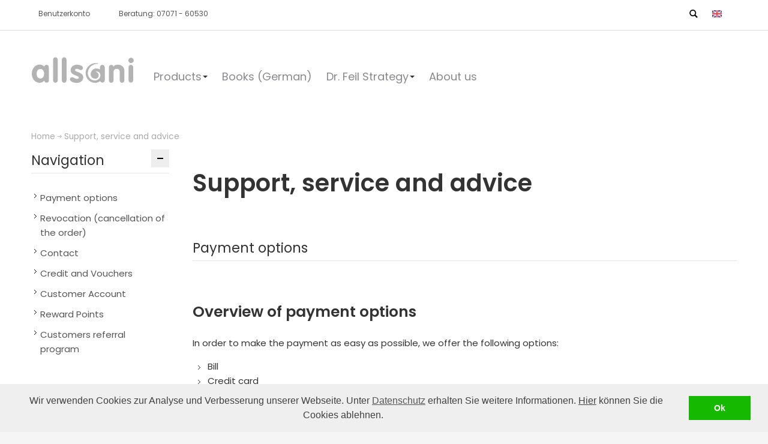

--- FILE ---
content_type: text/html; charset=UTF-8
request_url: https://allsani.com/en/help
body_size: 44280
content:
<!DOCTYPE html>
<html lang="en">
<head prefix="og: http://ogp.me/ns# fb: http://ogp.me/ns/fb# product: http://ogp.me/ns/product#">

<meta http-equiv="Content-Type" content="text/html; charset=utf-8" />
<title>Support, service and advice</title>
	<meta name="viewport" content="width=device-width, initial-scale=1, maximum-scale=1" />
<meta name="description" content="" />
<meta name="keywords" content="" />
<meta name="robots" content="INDEX,FOLLOW" />
<link rel="icon" href="https://cdn.allsani.com/media/favicon/default/favicon.ico" type="image/x-icon" />
<link rel="shortcut icon" href="https://cdn.allsani.com/media/favicon/default/favicon.ico" type="image/x-icon" />

<!--taboola part if needed-->
<!--end taboola part if needed-->

<script>
    window.dataLayer = window.dataLayer || [];
    function gtag() { dataLayer.push(arguments); }
    gtag('consent', 'default', {
        ad_user_data: 'denied',
        ad_personalization: 'denied',
        ad_storage: 'denied',
        analytics_storage: 'denied'
    });
    dataLayer.push({'gtm.start': new Date().getTime(), 'event': 'gtm.js'});
</script>
<!--[if lt IE 7]>
<script type="text/javascript">
//<![CDATA[
    var BLANK_URL = 'https://allsani.com/js/blank.html';
    var BLANK_IMG = 'https://allsani.com/js/spacer.gif';
//]]>
</script>
<![endif]-->

<link rel="stylesheet" type="text/css" href="https://allsani.com/js/prototype/windows/themes/default.css" />
<link rel="stylesheet" type="text/css" href="https://cdn.allsani.com/skin/frontend/ultimo/allsani/css/styles.css" media="all" />
<link rel="stylesheet" type="text/css" href="https://cdn.allsani.com/skin/frontend/base/default/css/widgets.css" media="all" />
<link rel="stylesheet" type="text/css" href="https://cdn.allsani.com/skin/frontend/base/default/css/amasty/ampreorder/styles.css" media="all" />
<link rel="stylesheet" type="text/css" href="https://cdn.allsani.com/skin/frontend/base/default/css/amasty/ampromo/styles.css" media="all" />
<link rel="stylesheet" type="text/css" href="https://cdn.allsani.com/skin/frontend/base/default/cryozonic_stripe/css/cctype.css" media="all" />
<link rel="stylesheet" type="text/css" href="https://cdn.allsani.com/skin/frontend/base/default/cryozonic_stripe/css/savedcards.css" media="all" />
<link rel="stylesheet" type="text/css" href="https://cdn.allsani.com/skin/frontend/ultimo/default/css/infortis/_shared/itemslider.css" media="all" />
<link rel="stylesheet" type="text/css" href="https://cdn.allsani.com/skin/frontend/ultimo/default/css/infortis/_shared/generic-nav.css" media="all" />
<link rel="stylesheet" type="text/css" href="https://cdn.allsani.com/skin/frontend/ultimo/default/css/infortis/brands/brands.css" media="all" />
<link rel="stylesheet" type="text/css" href="https://cdn.allsani.com/skin/frontend/ultimo/default/css/infortis/ultra-slideshow/ultra-slideshow.css" media="all" />
<link rel="stylesheet" type="text/css" href="https://cdn.allsani.com/skin/frontend/ultimo/allsani/css/infortis/_shared/itemgrid.css" media="all" />
<link rel="stylesheet" type="text/css" href="https://cdn.allsani.com/skin/frontend/ultimo/default/css/infortis/_shared/accordion.css" media="all" />
<link rel="stylesheet" type="text/css" href="https://cdn.allsani.com/skin/frontend/ultimo/default/css/infortis/ultra-megamenu/ultra-megamenu.css" media="all" />
<link rel="stylesheet" type="text/css" href="https://cdn.allsani.com/skin/frontend/ultimo/default/css/infortis/ultra-megamenu/wide.css" media="all" />
<link rel="stylesheet" type="text/css" href="https://cdn.allsani.com/skin/frontend/ultimo/allsani/css/magestore/affiliateplus.css" media="all" />
<link rel="stylesheet" type="text/css" href="https://cdn.allsani.com/skin/frontend/ultimo/allsani/css/magestore/affiliateplusreferfriend.css" media="all" />
<link rel="stylesheet" type="text/css" href="https://cdn.allsani.com/skin/frontend/base/default/css/tinybox/style.css" media="all" />
<link rel="stylesheet" type="text/css" href="https://cdn.allsani.com/skin/frontend/ultimo/allsani/css/magestore/affiliateplusprogram.css" media="all" />
<link rel="stylesheet" type="text/css" href="https://cdn.allsani.com/skin/frontend/ultimo/default/css/styles-infortis.css" media="all" />
<link rel="stylesheet" type="text/css" href="https://cdn.allsani.com/skin/frontend/ultimo/default/css/infortis/_shared/generic-cck.css" media="all" />
<link rel="stylesheet" type="text/css" href="https://cdn.allsani.com/skin/frontend/ultimo/default/css/infortis/_shared/dropdown.css" media="all" />
<link rel="stylesheet" type="text/css" href="https://cdn.allsani.com/skin/frontend/ultimo/default/css/infortis/_shared/icons.css" media="all" />
<link rel="stylesheet" type="text/css" href="https://cdn.allsani.com/skin/frontend/ultimo/default/css/infortis/_shared/tabs.css" media="all" />
<link rel="stylesheet" type="text/css" href="https://cdn.allsani.com/skin/frontend/ultimo/default/css/icons-theme.css" media="all" />
<link rel="stylesheet" type="text/css" href="https://cdn.allsani.com/skin/frontend/ultimo/default/css/icons-social.css" media="all" />
<link rel="stylesheet" type="text/css" href="https://cdn.allsani.com/skin/frontend/ultimo/default/css/common.css" media="all" />
<link rel="stylesheet" type="text/css" href="https://cdn.allsani.com/skin/frontend/base/default/css/_config/design_en.css" media="all" />
<link rel="stylesheet" type="text/css" href="https://cdn.allsani.com/skin/frontend/ultimo/default/css/override-components.css" media="all" />
<link rel="stylesheet" type="text/css" href="https://cdn.allsani.com/skin/frontend/ultimo/default/css/override-modules.css" media="all" />
<link rel="stylesheet" type="text/css" href="https://cdn.allsani.com/skin/frontend/ultimo/default/css/override-theme.css" media="all" />
<link rel="stylesheet" type="text/css" href="https://cdn.allsani.com/skin/frontend/ultimo/default/css/font-awesome.min.css" media="all" />
<link rel="stylesheet" type="text/css" href="https://cdn.allsani.com/skin/frontend/ultimo/default/css/infortis/_shared/grid12.css" media="all" />
<link rel="stylesheet" type="text/css" href="https://cdn.allsani.com/skin/frontend/base/default/css/_config/grid_en.css" media="all" />
<link rel="stylesheet" type="text/css" href="https://cdn.allsani.com/skin/frontend/base/default/css/_config/layout_en.css" media="all" />
<link rel="stylesheet" type="text/css" href="https://cdn.allsani.com/skin/frontend/ultimo/allsani/css/custom.css" media="all" />
<link rel="stylesheet" type="text/css" href="https://cdn.allsani.com/skin/frontend/ultimo/allsani/css/address_validation.css" media="all" />
<link rel="stylesheet" type="text/css" href="https://cdn.allsani.com/skin/frontend/ultimo/allsani/css/styles-new.css" media="all" />
<link rel="stylesheet" type="text/css" href="https://cdn.allsani.com/skin/frontend/ultimo/default/css/print.css" media="print" />
<script type="text/javascript" src="https://allsani.com/js/prototype/prototype.js"></script>
<script type="text/javascript" src="https://allsani.com/js/lib/ccard.js"></script>
<script type="text/javascript" src="https://allsani.com/js/prototype/validation.js"></script>
<script type="text/javascript" src="https://allsani.com/js/scriptaculous/builder.js"></script>
<script type="text/javascript" src="https://allsani.com/js/scriptaculous/effects.js"></script>
<script type="text/javascript" src="https://allsani.com/js/scriptaculous/controls.js"></script>
<script type="text/javascript" src="https://allsani.com/js/scriptaculous/slider.js"></script>
<script type="text/javascript" src="https://allsani.com/js/varien/js.js"></script>
<script type="text/javascript" src="https://allsani.com/js/varien/form.js"></script>
<script type="text/javascript" src="https://allsani.com/js/mage/translate.js"></script>
<script type="text/javascript" src="https://allsani.com/js/mage/cookies.js"></script>
<script type="text/javascript" src="https://allsani.com/js/amasty/ampromo/items.js"></script>
<script type="text/javascript" src="https://allsani.com/js/GoogleAnalyticsPlus/distilled.FirstTouch.js"></script>
<script type="text/javascript" src="https://allsani.com/js/infortis/jquery/jquery-1.7.2.min.js"></script>
<script type="text/javascript" src="https://allsani.com/js/infortis/jquery/jquery-noconflict.js"></script>
<script type="text/javascript" src="https://allsani.com/js/infortis/jquery/plugins/jquery.owlcarousel.min.js"></script>
<script type="text/javascript" src="https://allsani.com/js/infortis/jquery/plugins/jquery.easing.min.js"></script>
<script type="text/javascript" src="https://allsani.com/js/infortis/jquery/plugins/jquery.accordion.min.js"></script>
<script type="text/javascript" src="https://allsani.com/js/magestore/affiliateplus.js"></script>
<script type="text/javascript" src="https://allsani.com/js/tinybox/tinybox.js"></script>
<script type="text/javascript" src="https://allsani.com/js/mirasvit/code/email/capture.js"></script>
<script type="text/javascript" src="https://allsani.com/js/mirasvit/core/underscore.js"></script>
<script type="text/javascript" src="https://allsani.com/js/mirasvit/core/backbone.js"></script>
<script type="text/javascript" src="https://allsani.com/js/mirasvit/code/searchautocomplete/form.js"></script>
<script type="text/javascript" src="https://allsani.com/js/mirasvit/code/searchautocomplete/autocomplete.js"></script>
<script type="text/javascript" src="https://allsani.com/js/infortis/jquery/plugins/jquery.tabs.min.js"></script>
<script type="text/javascript" src="https://allsani.com/js/infortis/jquery/plugins/jquery.ba-throttle-debounce.min.js"></script>
<script type="text/javascript" src="https://cdn.allsani.com/skin/frontend/base/default/cryozonic_stripe/js/cryozonic_stripe.js"></script>
<script type="text/javascript" src="https://cdn.allsani.com/skin/frontend/base/default/cryozonic_stripe/js/cctype.js"></script>
<script type="text/javascript" src="https://cdn.allsani.com/skin/frontend/base/default/cryozonic_stripe/js/prototype/window.js"></script>
<script type="text/javascript" src="https://cdn.allsani.com/skin/frontend/ultimo/allsani/js/allsani.js"></script>
<script type="text/javascript" src="https://cdn.allsani.com/skin/frontend/ultimo/allsani/js/address_validation.js"></script>
<!--[if IE]>
<link rel="stylesheet" type="text/css" href="https://cdn.allsani.com/skin/frontend/ultimo/allsani/css/styles-ie.css" media="all" />
<![endif]-->
<!--[if lt IE 7]>
<script type="text/javascript" src="https://allsani.com/js/lib/ds-sleight.js"></script>
<script type="text/javascript" src="https://cdn.allsani.com/skin/frontend/base/default/js/ie6.js"></script>
<![endif]-->
<!--[if lte IE 7]>
<link rel="stylesheet" type="text/css" href="https://cdn.allsani.com/skin/frontend/ultimo/default/css/styles-ie7.css" media="all" />
<![endif]-->
<!--[if lte IE 8]>
<link rel="stylesheet" type="text/css" href="https://cdn.allsani.com/skin/frontend/ultimo/default/css/styles-ie8.css" media="all" />
<![endif]-->
<!--ultra-sports custom css-->

<script type="text/javascript">
//<![CDATA[
var infortisTheme = {}; infortisTheme.responsive = true; infortisTheme.maxBreak = 1280;
//]]>
</script>
<script type="text/javascript">
//<![CDATA[
Mage.Cookies.path     = '/';
Mage.Cookies.domain   = '.allsani.com';
//]]>
</script>

<script type="text/javascript">
//<![CDATA[
optionalZipCountries = ["IE","PA","HK","MO"];
//]]>
</script>

<!-- BEGIN GOOGLE ANALYTICS CODE -->
<script type="text/javascript">
//<![CDATA[
            (function() {
                var ga = document.createElement('script'); ga.type = 'text/javascript'; ga.async = true;ga.src = 'https://stats.g.doubleclick.net/dc.js';
                var s = document.getElementsByTagName('script')[0]; s.parentNode.insertBefore(ga, s);
            })();
            var _gaq = _gaq || [];

            _gaq.push(["_setAccount", "UA-30901141-1"]);
            asyncDistilledFirstTouch(_gaq);
            _gaq.push(["_trackPageview","/en/help"], ["_trackPageLoadTime"]);


            if(Ajax.Responders){
                Ajax.Responders.register({
                  onComplete: function(response){
                    if(!response.url.include("progress") && !response.url.include("getAdditional")){
                        if(response.url.include("saveOrder")){
                            _gaq.push(["_trackPageview", "/en/help"+ "/opc-review-placeOrderClicked"]);
                        }else if(accordion.currentSection){
                            _gaq.push(["_trackPageview", "/en/help/"+ accordion.currentSection]);
                        }
                    }
                  }
                });
            }

//]]>
</script>

<!-- END GOOGLE ANALYTICS CODE -->
        

        <!-- Google Tag Manager -->
    <script>!function(){"use strict";function l(e){for(var t=e,r=0,n=document.cookie.split(";");r<n.length;r++){var o=n[r].split("=");if(o[0].trim()===t)return o[1]}}function s(e){return localStorage.getItem(e)}function u(e){return window[e]}function A(e,t){e=document.querySelector(e);return t?null==e?void 0:e.getAttribute(t):null==e?void 0:e.textContent}var e=window,t=document,r="script",n="dataLayer",o="https://data.allsani.com",a="",i="dfkq1pzvwcwnl",c="7ammtdvl=aWQ9R1RNLU5HUEpNNTND&page=1",g="stapeUserId",v="",E="",d=!1;try{var d=!!g&&(m=navigator.userAgent,!!(m=new RegExp("Version/([0-9._]+)(.*Mobile)?.*Safari.*").exec(m)))&&16.4<=parseFloat(m[1]),f="stapeUserId"===g,I=d&&!f?function(e,t,r){void 0===t&&(t="");var n={cookie:l,localStorage:s,jsVariable:u,cssSelector:A},t=Array.isArray(t)?t:[t];if(e&&n[e])for(var o=n[e],a=0,i=t;a<i.length;a++){var c=i[a],c=r?o(c,r):o(c);if(c)return c}else console.warn("invalid uid source",e)}(g,v,E):void 0;d=d&&(!!I||f)}catch(e){console.error(e)}var m=e,g=(m[n]=m[n]||[],m[n].push({"gtm.start":(new Date).getTime(),event:"gtm.js"}),t.getElementsByTagName(r)[0]),v=I?"&bi="+encodeURIComponent(I):"",E=t.createElement(r),f=(d&&(i=8<i.length?i.replace(/([a-z]{8}$)/,"kp$1"):"kp"+i),!d&&a?a:o);E.async=!0,E.src=f+"/"+i+".js?"+c+v,null!=(e=g.parentNode)&&e.insertBefore(E,g)}();</script>
    <!-- End Google Tag Manager -->


    
    <!-- Google Tag Manager (noscript) -->
    <noscript><iframe src="https://data.allsani.com/ns.html?id=GTM-NGPJM53C" height="0" width="0" style="display:none;visibility:hidden"></iframe></noscript>
    <!-- End Google Tag Manager (noscript) -->
    
<style type="text/css">
								</style><script src="https://cdnjs.cloudflare.com/ajax/libs/slick-carousel/1.8.1/slick.js" integrity="sha512-WNZwVebQjhSxEzwbettGuQgWxbpYdoLf7mH+25A7sfQbbxKeS5SQ9QBf97zOY4nOlwtksgDA/czSTmfj4DUEiQ==" crossorigin="anonymous"></script><!--fb part-->
<meta property="og:title" content="Support, service and advice"/>
<meta property="og:type" content="website"/>
<meta property="og:url" content="https://allsani.com/en/help"/>
    <meta property="og:description" content="Allsani"/>

    <meta property="fb:app_id" content="627189507316707"/>
    <meta property="og:site_name" content="allsani"/>

<meta property="og:image" content="https://cdn.allsani.com/skin/frontend/ultimo/allsani/images/logo_social_share.png"/>

<!--twitter part-->
<meta name="twitter:site" content="@allsani" />
<meta name="twitter:creator" content="@allsani" />

    <meta name="twitter:card" content="summary" />
<script type="text/javascript">//<![CDATA[
        var Translator = new Translate([]);
        //]]></script><!--97ff25e8640476a9fba30498f954ba79-->
<meta name="google-site-verification" content="Dg11asNZ3qv_Ww6U7hhVImWzk1QwR0lBTUgKg5FS8Es" />



<script type="text/javascript">
    var emails = ['0-mail.com','027168.com','0815.su','0sg.net','10mail.org','10minutemail.co.za','11mail.com','123.com','123box.net','123india.com','123mail.cl','123mail.org','123qwe.co.uk','126.com','139.com','150mail.com','150ml.com','15meg4free.com','163.com','16mail.com','188.com','189.cn','1ce.us','1chuan.com','1coolplace.com','1freeemail.com','1funplace.com','1internetdrive.com','1mail.ml','1mail.net','1me.net','1mum.com','1musicrow.com','1netdrive.com','1nsyncfan.com','1pad.de','1under.com','1webave.com','1webhighway.com','1zhuan.com','2-mail.com','20email.eu','20mail.in','20mail.it','212.com','21cn.com','24horas.com','2911.net','2980.com','2bmail.co.uk','2d2i.com','2die4.com','2trom.com','3000.it','30minutesmail.com','3126.com','321media.com','33mail.com','37.com','3ammagazine.com','3dmail.com','3email.com','3g.ua','3mail.ga','3xl.net','444.net','4email.com','4email.net','4mg.com','4newyork.com','4warding.net','4warding.org','4x4man.com','50mail.com','60minutemail.com','6ip.us','6mail.cf','6paq.com','74.ru','7mail.ga','7mail.ml','88.am','8848.net','8mail.ga','8mail.ml','97rock.com','99experts.com','a45.in','aaamail.zzn.com','aamail.net','aapt.net.au','aaronkwok.net','abbeyroadlondon.co.uk','abcdefghijklmnopqrstuvwxyzabcdefghijklmnopqrstuvwxyzabcdefghijk.com','abcflash.net','abdulnour.com','aberystwyth.com','about.com','abusemail.de','abwesend.de','abyssmail.com','ac20mail.in','academycougars.com','acceso.or.cr','access4less.net','accessgcc.com','accountant.com','acdcfan.com','ace-of-base.com','acmemail.net','acninc.net','activist.com','adam.com.au','add3000.pp.ua','addcom.de','address.com','adelphia.net','adexec.com','adfarrow.com','adios.net','adoption.com','ados.fr','adrenalinefreak.com','advalvas.be','advantimo.com','aeiou.pt','aemail4u.com','aeneasmail.com','afreeinternet.com','africamail.com','africamel.net','ag.us.to','agoodmail.com','ahaa.dk','ahk.jp','aichi.com','aim.com','aircraftmail.com','airforce.net','airforceemail.com','airpost.net','ajacied.com','ajaxapp.net','ak47.hu','aknet.kg','albawaba.com','alex4all.com','alexandria.cc','algeria.com','alhilal.net','alibaba.com','alice.it','alive.cz','aliyun.com','allergist.com','allmail.net','alloymail.com','allracing.com','allsaintsfan.com','alpenjodel.de','alphafrau.de','alskens.dk','altavista.com','altavista.net','altavista.se','alternativagratis.com','alumni.com','alumnidirector.com','alvilag.hu','amail.com','amazonses.com','amele.com','america.hm','ameritech.net','amnetsal.com','amorki.pl','amrer.net','amuro.net','amuromail.com','ananzi.co.za','andylau.net','anfmail.com','angelfire.com','angelic.com','animail.net','animalhouse.com','animalwoman.net','anjungcafe.com','annsmail.com','ano-mail.net','anonmails.de','anonymous.to','anote.com','another.com','anotherdomaincyka.tk','anotherwin95.com','anti-social.com','antisocial.com','antispam24.de','antongijsen.com','antwerpen.com','anymoment.com','anytimenow.com','aol.com','aon.at','apexmail.com','apmail.com','apollo.lv','aport.ru','aport2000.ru','appraiser.net','approvers.net','arabia.com','arabtop.net','archaeologist.com','arcor.de','arcotronics.bg','arcticmail.com','argentina.com','aristotle.org','army.net','armyspy.com','arnet.com.ar','art-en-ligne.pro','artlover.com','artlover.com.au','as-if.com','asdasd.nl','asean-mail.com','asheville.com','asia-links.com','asia-mail.com','asiafind.com','asianavenue.com','asiancityweb.com','asiansonly.net','asianwired.net','asiapoint.net','ass.pp.ua','assala.com','assamesemail.com','astroboymail.com','astrolover.com','astrosfan.com','astrosfan.net','asurfer.com','atheist.com','athenachu.net','atina.cl','atl.lv','atlaswebmail.com','atmc.net','atozasia.com','atrus.ru','att.net','attglobal.net','attymail.com','au.ru','auctioneer.net','ausi.com','aussiemail.com.au','austin.rr.com','australia.edu','australiamail.com','austrosearch.net','autoescuelanerja.com','autograf.pl','autorambler.ru','aver.com','avh.hu','avia-tonic.fr','awsom.net','axoskate.com','ayna.com','azazazatashkent.tk','azimiweb.com','azmeil.tk','bachelorboy.com','bachelorgal.com','backpackers.com','backstreet-boys.com','backstreetboysclub.com','bagherpour.com','baldmama.de','baldpapa.de','ballyfinance.com','bangkok.com','bangkok2000.com','bannertown.net','baptistmail.com','baptized.com','barcelona.com','bareed.ws','bartender.net','baseballmail.com','basketballmail.com','batuta.net','baudoinconsulting.com','bboy.zzn.com','bcvibes.com','beddly.com','beeebank.com','beenhad.com','beep.ru','beer.com','beethoven.com','belice.com','belizehome.com','bell.net','bellair.net','bellsouth.net','berlin.com','berlin.de','berlinexpo.de','bestmail.us','betriebsdirektor.de','bettergolf.net','bharatmail.com','big1.us','bigassweb.com','bigblue.net.au','bigboab.com','bigfoot.com','bigfoot.de','bigger.com','biggerbadder.com','bigmailbox.com','bigmir.net','bigpond.au','bigpond.com','bigpond.com.au','bigpond.net','bigpond.net.au','bigramp.com','bigstring.com','bikemechanics.com','bikeracer.com','bikeracers.net','bikerider.com','billsfan.com','billsfan.net','bimla.net','bin-wieder-da.de','bio-muesli.info','birdlover.com','birdowner.net','bisons.com','bitmail.com','bitpage.net','bizhosting.com','bk.ru','blackburnmail.com','blackplanet.com','blader.com','bladesmail.net','blazemail.com','bleib-bei-mir.de','blockfilter.com','blogmyway.org','bluebottle.com','bluehyppo.com','bluemail.ch','bluemail.dk','bluesfan.com','bluewin.ch','blueyonder.co.uk','blushmail.com','blutig.me','bmlsports.net','boardermail.com','boatracers.com','bodhi.lawlita.com','bol.com.br','bolando.com','bollywoodz.com','boltonfans.com','bombdiggity.com','bonbon.net','boom.com','bootmail.com','bootybay.de','bornnaked.com','bostonoffice.com','boun.cr','bounce.net','bounces.amazon.com','bouncr.com','box.az','box.ua','boxbg.com','boxemail.com','boxformail.in','boxfrog.com','boximail.com','boyzoneclub.com','bradfordfans.com','brasilia.net','brazilmail.com','brazilmail.com.br','breadtimes.press','breathe.com','brennendesreich.de','bresnan.net','brew-master.com','brew-meister.com','brfree.com.br','briefemail.com','bright.net','britneyclub.com','brittonsign.com','broadcast.net','brokenvalve.com','brusseler.com','bsdmail.com','btcmail.pw','btconnect.co.uk','btconnect.com','btinternet.com','btopenworld.co.uk','buerotiger.de','buffymail.com','bullsfan.com','bullsgame.com','bumerang.ro','bumpymail.com','bund.us','burnthespam.info','burstmail.info','buryfans.com','business-man.com','businessman.net','busta-rhymes.com','buyersusa.com','bvimailbox.com','byom.de','c2.hu','c2i.net','c3.hu','c4.com','c51vsgq.com','cabacabana.com','cable.comcast.com','cableone.net','caere.it','cairomail.com','calendar-server.bounces.google.com','calidifontain.be','californiamail.com','callnetuk.com','callsign.net','caltanet.it','camidge.com','canada-11.com','canada.com','canadianmail.com','canoemail.com','canwetalk.com','caramail.com','care2.com','careerbuildermail.com','carioca.net','cartelera.org','cartestraina.ro','casablancaresort.com','casema.nl','cash4u.com','cashette.com','casino.com','catcha.com','catchamail.com','catholic.org','catlover.com','cd2.com','celineclub.com','celtic.com','center-mail.de','centermail.at','centermail.de','centermail.info','centoper.it','centralpets.com','centrum.cz','centrum.sk','centurytel.net','certifiedmail.com','cfl.rr.com','cgac.es','cghost.s-a-d.de','chacuo.net','chaiyomail.com','chammy.info','chance2mail.com','chandrasekar.net','charmedmail.com','charter.net','chat.ru','chattown.com','chauhanweb.com','cheatmail.de','chechnya.conf.work','check.com','check1check.com','cheerful.com','chef.net','chek.com','chello.nl','chemist.com','chequemail.com','cheyenneweb.com','chez.com','chickmail.com','china.com','china.net.vg','chinamail.com','chirk.com','chocaholic.com.au','chong-mail.com','chong-mail.net','churchusa.com','cia-agent.com','cia.hu','ciaoweb.it','cicciociccio.com','cincinow.net','citiz.net','citlink.net','citromail.hu','city-of-bath.org','city-of-birmingham.com','city-of-brighton.org','city-of-cambridge.com','city-of-coventry.com','city-of-edinburgh.com','city-of-lichfield.com','city-of-lincoln.com','city-of-liverpool.com','city-of-manchester.com','city-of-nottingham.com','city-of-oxford.com','city-of-swansea.com','city-of-westminster.com','city-of-westminster.net','city-of-york.net','cityofcardiff.net','cityoflondon.org','ckaazaza.tk','claramail.com','classicalfan.com','classicmail.co.za','clear.net.nz','clearwire.net','clerk.com','cliffhanger.com','clixser.com','close2you.net','clrmail.com','club4x4.net','clubalfa.com','clubbers.net','clubducati.com','clubhonda.net','clubmember.org','clubnetnoir.com','clubvdo.net','cluemail.com','cmail.net','cmpmail.com','cnnsimail.com','cntv.cn','codec.ro','coder.hu','coid.biz','coldmail.com','collectiblesuperstore.com','collector.org','collegeclub.com','collegemail.com','colleges.com','columbus.rr.com','columbusrr.com','columnist.com','comcast.net','comic.com','communityconnect.com','comporium.net','comprendemail.com','compuserve.com','computer-freak.com','computer4u.com','computermail.net','conexcol.com','conk.com','connect4free.net','connectbox.com','consultant.com','consumerriot.com','contractor.net','contrasto.cu.cc','cookiemonster.com','cool.br','coole-files.de','coolgoose.ca','coolgoose.com','coolkiwi.com','coollist.com','coolmail.com','coolmail.net','coolsend.com','coolsite.net','cooooool.com','cooperation.net','cooperationtogo.net','copacabana.com','copper.net','cornells.com','cornerpub.com','corporatedirtbag.com','correo.terra.com.gt','cortinet.com','cotas.net','counsellor.com','countrylover.com','cox.com','cox.net','coxinet.net','cracker.hu','crapmail.org','crazedanddazed.com','crazymailing.com','crazysexycool.com','cristianemail.com','critterpost.com','croeso.com','crosshairs.com','crosswinds.net','crwmail.com','cry4helponline.com','cs.com','csinibaba.hu','cuemail.com','curio-city.com','curryworld.de','cute-girl.com','cuteandcuddly.com','cutey.com','cww.de','cyber-africa.net','cyber-innovation.club','cyber-matrix.com','cyber-phone.eu','cyber-wizard.com','cyber4all.com','cyberbabies.com','cybercafemaui.com','cyberdude.com','cyberforeplay.net','cybergal.com','cybergrrl.com','cyberinbox.com','cyberleports.com','cybermail.net','cybernet.it','cyberservices.com','cyberspace-asia.com','cybertrains.org','cyclefanz.com','cynetcity.com','dabsol.net','dadacasa.com','daha.com','dailypioneer.com','dallasmail.com','dangerous-minds.com','dansegulvet.com','dasdasdascyka.tk','data54.com','davegracey.com','dawnsonmail.com','dawsonmail.com','dazedandconfused.com','dbzmail.com','dcemail.com','deadlymob.org','deagot.com','deal-maker.com','dearriba.com','death-star.com','deliveryman.com','deneg.net','depechemode.com','deseretmail.com','desertmail.com','desilota.com','deskpilot.com','destin.com','detik.com','deutschland-net.com','devotedcouples.com','dezigner.ru','dfwatson.com','di-ve.com','die-besten-bilder.de','die-genossen.de','die-optimisten.de','die-optimisten.net','diemailbox.de','digibel.be','digital-filestore.de','diplomats.com','directbox.com','dirtracer.com','discard.email','discard.ga','discard.gq','disciples.com','discofan.com','discoverymail.com','disign-concept.eu','disign-revelation.com','disinfo.net','dispomail.eu','disposable.com','dispose.it','dm.w3internet.co.uk','dmailman.com','dnainternet.net','dnsmadeeasy.com','doclist.bounces.google.com','docmail.cz','docs.google.com','doctor.com','dodgit.org','dodo.com.au','dodsi.com','dog.com','dogit.com','doglover.com','dogmail.co.uk','dogsnob.net','doityourself.com','domforfb1.tk','domforfb2.tk','domforfb3.tk','domforfb4.tk','domforfb5.tk','domforfb6.tk','domforfb7.tk','domforfb8.tk','domozmail.com','doneasy.com','donjuan.com','dontgotmail.com','dontmesswithtexas.com','doramail.com','dostmail.com','dotcom.fr','dotmsg.com','dott.it','download-privat.de','dplanet.ch','dr.com','dragoncon.net','dropmail.me','dropzone.com','drotposta.hu','dubaimail.com','dublin.com','dublin.ie','dumpmail.com','dumpmail.de','dumpyemail.com','dunlopdriver.com','dunloprider.com','duno.com','duskmail.com','dutchmail.com','dwp.net','dygo.com','dynamitemail.com','dyndns.org','e-apollo.lv','e-mail.com.tr','e-mail.dk','e-mail.ru','e-mail.ua','e-mailanywhere.com','e-mails.ru','e-tapaal.com','earthalliance.com','earthcam.net','earthdome.com','earthling.net','earthlink.net','earthonline.net','eastcoast.co.za','eastmail.com','easy.to','easypost.com','easytrashmail.com','ec.rr.com','ecardmail.com','ecbsolutions.net','echina.com','ecolo-online.fr','ecompare.com','edmail.com','ednatx.com','edtnmail.com','educacao.te.pt','eelmail.com','ehmail.com','einrot.com','einrot.de','eintagsmail.de','eircom.net','elisanet.fi','elitemail.org','elsitio.com','elvis.com','elvisfan.com','email-fake.gq','email-london.co.uk','email.biz','email.cbes.net','email.com','email.cz','email.ee','email.it','email.nu','email.org','email.ro','email.ru','email.si','email.su','email.ua','email2me.net','email4u.info','emailacc.com','emailaccount.com','emailage.ga','emailage.gq','emailasso.net','emailchoice.com','emailcorner.net','emailem.com','emailengine.net','emailengine.org','emailer.hubspot.com','emailforyou.net','emailgo.de','emailgroups.net','emailinfive.com','emailit.com','emailpinoy.com','emailplanet.com','emailplus.org','emailproxsy.com','emails.ga','emails.incisivemedia.com','emails.ru','emailthe.net','emailto.de','emailuser.net','emailx.net','emailz.ga','emailz.gq','ematic.com','embarqmail.com','emeil.in','emeil.ir','emil.com','eml.cc','eml.pp.ua','end-war.com','enel.net','engineer.com','england.com','england.edu','englandmail.com','epage.ru','epatra.com','ephemail.net','epix.net','epost.de','eposta.hu','eqqu.com','eramail.co.za','eresmas.com','eriga.lv','estranet.it','ethos.st','etoast.com','etrademail.com','etranquil.com','etranquil.net','eudoramail.com','europamel.net','europe.com','europemail.com','euroseek.com','eurosport.com','every1.net','everyday.com.kh','everymail.net','everyone.net','everytg.ml','examnotes.net','excite.co.jp','excite.com','excite.it','execs.com','exemail.com.au','exg6.exghost.com','existiert.net','expressasia.com','extenda.net','extended.com','eyepaste.com','eyou.com','ezcybersearch.com','ezmail.egine.com','ezmail.ru','ezrs.com','f-m.fm','f1fans.net','facebook-email.ga','facebook.com','facebookmail.com','facebookmail.gq','fahr-zur-hoelle.org','fake-email.pp.ua','fake-mail.cf','fake-mail.ga','fake-mail.ml','fakemailz.com','falseaddress.com','fan.com','fansonlymail.com','fansworldwide.de','fantasticmail.com','farang.net','farifluset.mailexpire.com','faroweb.com','fast-email.com','fast-mail.fr','fast-mail.org','fastacura.com','fastchevy.com','fastchrysler.com','fastem.com','fastemail.us','fastemailer.com','fastermail.com','fastest.cc','fastimap.com','fastkawasaki.com','fastmail.ca','fastmail.cn','fastmail.co.uk','fastmail.com','fastmail.com.au','fastmail.es','fastmail.fm','fastmail.im','fastmail.in','fastmail.jp','fastmail.mx','fastmail.net','fastmail.nl','fastmail.se','fastmail.to','fastmail.tw','fastmail.us','fastmailbox.net','fastmazda.com','fastmessaging.com','fastmitsubishi.com','fastnissan.com','fastservice.com','fastsubaru.com','fastsuzuki.com','fasttoyota.com','fastyamaha.com','fatcock.net','fatflap.com','fathersrightsne.org','fax.ru','fbi-agent.com','fbi.hu','fdfdsfds.com','fea.st','federalcontractors.com','feinripptraeger.de','felicitymail.com','femenino.com','fetchmail.co.uk','fettabernett.de','feyenoorder.com','ffanet.com','fiberia.com','ficken.de','fightallspam.com','filipinolinks.com','financemail.net','financier.com','findmail.com','finebody.com','fire-brigade.com','fireman.net','fishburne.org','fishfuse.com','fixmail.tk','fizmail.com','flashbox.5july.org','flashmail.com','flashmail.net','fleckens.hu','flipcode.com','fmail.co.uk','fmailbox.com','fmgirl.com','fmguy.com','fnbmail.co.za','fnmail.com','folkfan.com','foodmail.com','footard.com','footballmail.com','foothills.net','for-president.com','force9.co.uk','forfree.at','forgetmail.com','fornow.eu','forpresident.com','fortuncity.com','fortunecity.com','forum.dk','foxmail.com','fr33mail.info','francemel.fr','free-email.ga','free-online.net','free-org.com','free.com.pe','free.fr','freeaccess.nl','freeaccount.com','freeandsingle.com','freedom.usa.com','freedomlover.com','freegates.be','freeghana.com','freelance-france.eu','freeler.nl','freemail.c3.hu','freemail.com.au','freemail.com.pk','freemail.de','freemail.et','freemail.gr','freemail.hu','freemail.it','freemail.lt','freemail.ms','freemail.nl','freemail.org.mk','freemails.ga','freemeil.gq','freenet.de','freenet.kg','freeola.com','freeola.net','freeserve.co.uk','freestart.hu','freesurf.fr','freesurf.nl','freeuk.com','freeuk.net','freeukisp.co.uk','freeweb.org','freewebemail.com','freeyellow.com','freezone.co.uk','fresnomail.com','freudenkinder.de','freundin.ru','friendlymail.co.uk','friends-cafe.com','friendsfan.com','from-africa.com','from-america.com','from-argentina.com','from-asia.com','from-australia.com','from-belgium.com','from-brazil.com','from-canada.com','from-china.net','from-england.com','from-europe.com','from-france.net','from-germany.net','from-holland.com','from-israel.com','from-italy.net','from-japan.net','from-korea.com','from-mexico.com','from-outerspace.com','from-russia.com','from-spain.net','fromalabama.com','fromalaska.com','fromarizona.com','fromarkansas.com','fromcalifornia.com','fromcolorado.com','fromconnecticut.com','fromdelaware.com','fromflorida.net','fromgeorgia.com','fromhawaii.net','fromidaho.com','fromillinois.com','fromindiana.com','fromiowa.com','fromjupiter.com','fromkansas.com','fromkentucky.com','fromlouisiana.com','frommaine.net','frommaryland.com','frommassachusetts.com','frommiami.com','frommichigan.com','fromminnesota.com','frommississippi.com','frommissouri.com','frommontana.com','fromnebraska.com','fromnevada.com','fromnewhampshire.com','fromnewjersey.com','fromnewmexico.com','fromnewyork.net','fromnorthcarolina.com','fromnorthdakota.com','fromohio.com','fromoklahoma.com','fromoregon.net','frompennsylvania.com','fromrhodeisland.com','fromru.com','fromsouthcarolina.com','fromsouthdakota.com','fromtennessee.com','fromtexas.com','fromthestates.com','fromutah.com','fromvermont.com','fromvirginia.com','fromwashington.com','fromwashingtondc.com','fromwestvirginia.com','fromwisconsin.com','fromwyoming.com','front.ru','frontier.com','frontiernet.net','frostbyte.uk.net','fsmail.net','ftc-i.net','ftml.net','fullmail.com','funkfan.com','fuorissimo.com','furnitureprovider.com','fuse.net','fut.es','fux0ringduh.com','fwnb.com','fxsmails.com','galaxy5.com','galaxyhit.com','gamebox.net','gamegeek.com','gamespotmail.com','gamno.config.work','garbage.com','gardener.com','gawab.com','gaybrighton.co.uk','gaza.net','gazeta.pl','gazibooks.com','gci.net','geecities.com','geek.com','geek.hu','geeklife.com','gelitik.in','gencmail.com','general-hospital.com','gentlemansclub.de','geocities.com','geography.net','geologist.com','geopia.com','germanymail.com','get.pp.ua','get1mail.com','getairmail.cf','getairmail.com','getairmail.ga','getairmail.gq','getonemail.net','ghanamail.com','ghostmail.com','ghosttexter.de','giga4u.de','gigileung.org','girl4god.com','givepeaceachance.com','glay.org','glendale.net','globalfree.it','globalpagan.com','globalsite.com.br','gmail.com','gmail.com.br','gmail.ru','gmx.at','gmx.ch','gmx.com','gmx.de','gmx.li','gmx.net','go.com','go.ro','go.ru','go2net.com','gocollege.com','gocubs.com','goemailgo.com','gofree.co.uk','gol.com','goldenmail.ru','goldmail.ru','goldtoolbox.com','golfemail.com','golfilla.info','golfmail.be','gonavy.net','goodnewsmail.com','goodstick.com','googlegroups.com','googlemail.com','goplay.com','gorillaswithdirtyarmpits.com','gorontalo.net','gospelfan.com','gothere.uk.com','gotmail.com','gotmail.org','gotomy.com','gotti.otherinbox.com','gportal.hu','graduate.org','graffiti.net','gramszu.net','grandmamail.com','grandmasmail.com','graphic-designer.com','grapplers.com','gratisweb.com','greenmail.net','groupmail.com','grr.la','grungecafe.com','gtmc.net','gua.net','guessmail.com','guju.net','gustr.com','guy.com','guy2.com','guyanafriends.com','gyorsposta.com','gyorsposta.hu','h-mail.us','hab-verschlafen.de','habmalnefrage.de','hacccc.com','hackermail.com','hackermail.net','hailmail.net','hairdresser.net','hamptonroads.com','handbag.com','handleit.com','hang-ten.com','hanmail.net','happemail.com','happycounsel.com','happypuppy.com','harakirimail.com','hardcorefreak.com','hartbot.de','hawaii.rr.com','hawaiiantel.net','heartthrob.com','heerschap.com','heesun.net','hehe.com','hello.hu','hello.net.au','hello.to','helter-skelter.com','herediano.com','herono1.com','herp.in','herr-der-mails.de','hetnet.nl','hey.to','hhdevel.com','hidzz.com','highmilton.com','highquality.com','highveldmail.co.za','hilarious.com','hiphopfan.com','hispavista.com','hitmail.com','hitthe.net','hkg.net','hkstarphoto.com','hockeymail.com','hollywoodkids.com','home-email.com','home.de','home.nl','home.no.net','home.ro','home.se','homelocator.com','homemail.com','homestead.com','honduras.com','hongkong.com','hookup.net','hoopsmail.com','hopemail.biz','horrormail.com','hot-mail.gq','hot-shot.com','hot.ee','hotbot.com','hotbrev.com','hotfire.net','hotletter.com','hotmail.ca','hotmail.ch','hotmail.co','hotmail.co.il','hotmail.co.jp','hotmail.co.nz','hotmail.co.uk','hotmail.co.za','hotmail.com','hotmail.com.au','hotmail.com.br','hotmail.com.tr','hotmail.de','hotmail.es','hotmail.fi','hotmail.fr','hotmail.it','hotmail.kg','hotmail.kz','hotmail.nl','hotmail.ru','hotpop.com','hotpop3.com','hotvoice.com','housemail.com','hsuchi.net','hu2.ru','hughes.net','humanoid.net','humn.ws.gy','hunsa.com','hurting.com','hush.com','hushmail.com','hypernautica.com','i-connect.com','i-france.com','i-mail.com.au','i-p.com','i.am','i.ua','i12.com','i2pmail.org','iamawoman.com','iamwaiting.com','iamwasted.com','iamyours.com','icestorm.com','ich-bin-verrueckt-nach-dir.de','ich-will-net.de','icloud.com','icmsconsultants.com','icq.com','icqmail.com','icrazy.com','id-base.com','ididitmyway.com','idigjesus.com','idirect.com','ieatspam.eu','ieatspam.info','ieh-mail.de','iespana.es','ifoward.com','ig.com.br','ignazio.it','ignmail.com','ihateclowns.com','ihateyoualot.info','iheartspam.org','iinet.net.au','ijustdontcare.com','ikbenspamvrij.nl','ilkposta.com','ilovechocolate.com','ilovejesus.com','ilovetocollect.net','ilse.nl','imaginemail.com','imail.ru','imailbox.com','imap-mail.com','imap.cc','imapmail.org','imel.org','imgof.com','imgv.de','immo-gerance.info','imneverwrong.com','imposter.co.uk','imstations.com','imstressed.com','imtoosexy.com','in-box.net','in2jesus.com','iname.com','inbax.tk','inbound.plus','inbox.com','inbox.net','inbox.ru','inbox.si','inboxalias.com','incamail.com','incredimail.com','indeedemail.com','index.ua','indexa.fr','india.com','indiatimes.com','indo-mail.com','indocities.com','indomail.com','indyracers.com','inerted.com','inet.com','inet.net.au','info-media.de','info-radio.ml','info66.com','infohq.com','infomail.es','infomart.or.jp','infospacemail.com','infovia.com.ar','inicia.es','inmail.sk','inmail24.com','inmano.com','inmynetwork.tk','innocent.com','inorbit.com','inoutbox.com','insidebaltimore.net','insight.rr.com','instant-mail.de','instantemailaddress.com','instantmail.fr','instruction.com','instructor.net','insurer.com','interburp.com','interfree.it','interia.pl','interlap.com.ar','intermail.co.il','internet-e-mail.com','internet-mail.org','internet-police.com','internetbiz.com','internetdrive.com','internetegypt.com','internetemails.net','internetmailing.net','internode.on.net','invalid.com','inwind.it','iobox.com','iobox.fi','iol.it','iol.pt','iowaemail.com','ip3.com','ip4.pp.ua','ip6.pp.ua','ipoo.org','iprimus.com.au','iqemail.com','irangate.net','iraqmail.com','ireland.com','irelandmail.com','iremail.de','irj.hu','iroid.com','isellcars.com','iservejesus.com','islamonline.net','isleuthmail.com','ismart.net','isonfire.com','isp9.net','israelmail.com','ist-allein.info','ist-einmalig.de','ist-ganz-allein.de','ist-willig.de','italymail.com','itloox.com','itmom.com','ivebeenframed.com','ivillage.com','iwan-fals.com','iwmail.com','iwon.com','izadpanah.com','jahoopa.com','jakuza.hu','japan.com','jaydemail.com','jazzandjava.com','jazzfan.com','jazzgame.com','je-recycle.info','jerusalemmail.com','jet-renovation.fr','jetable.de','jetable.pp.ua','jetemail.net','jippii.fi','jmail.co.za','job4u.com','jobbikszimpatizans.hu','joelonsoftware.com','joinme.com','jokes.com','jordanmail.com','journalist.com','jourrapide.com','jovem.te.pt','joymail.com','jpopmail.com','jsrsolutions.com','jubiimail.dk','jump.com','jumpy.it','juniormail.com','junk1e.com','junkmail.com','junkmail.gq','juno.com','justemail.net','justicemail.com','kaazoo.com','kaffeeschluerfer.com','kaffeeschluerfer.de','kaixo.com','kalpoint.com','kansascity.com','kapoorweb.com','karachian.com','karachioye.com','karbasi.com','katamail.com','kayafmmail.co.za','kbjrmail.com','kcks.com','keg-party.com','keinpardon.de','keko.com.ar','kellychen.com','keromail.com','keyemail.com','kgb.hu','khosropour.com','kickassmail.com','killermail.com','kimo.com','kimsdisk.com','kinglibrary.net','kinki-kids.com','kissfans.com','kittymail.com','kitznet.at','kiwibox.com','kiwitown.com','klassmaster.net','km.ru','knol-power.nl','kolumbus.fi','kommespaeter.de','konx.com','korea.com','koreamail.com','kpnmail.nl','krim.ws','krongthip.com','krunis.com','ksanmail.com','ksee24mail.com','kube93mail.com','kukamail.com','kulturbetrieb.info','kumarweb.com','kuwait-mail.com','l33r.eu','la.com','labetteraverouge.at','ladymail.cz','lagerlouts.com','lags.us','lahoreoye.com','lakmail.com','lamer.hu','land.ru','lankamail.com','laoeq.com','laposte.net','lass-es-geschehen.de','last-chance.pro','lastmail.co','latemodels.com','latinmail.com','lavache.com','law.com','lawyer.com','lazyinbox.com','leehom.net','legalactions.com','legalrc.loan','legislator.com','lenta.ru','leonlai.net','letsgomets.net','letterboxes.org','letthemeatspam.com','levele.com','levele.hu','lex.bg','lexis-nexis-mail.com','libero.it','liberomail.com','lick101.com','liebt-dich.info','linkmaster.com','linktrader.com','linuxfreemail.com','linuxmail.org','lionsfan.com.au','liontrucks.com','liquidinformation.net','list.ru','listomail.com','littleapple.com','littleblueroom.com','live.at','live.be','live.ca','live.cl','live.cn','live.co.uk','live.co.za','live.com','live.com.ar','live.com.au','live.com.mx','live.com.pt','live.com.sg','live.de','live.dk','live.fr','live.ie','live.in','live.it','live.jp','live.nl','live.no','live.ru','live.se','liveradio.tk','liverpoolfans.com','llandudno.com','llangollen.com','lmxmail.sk','lobbyist.com','localbar.com','locos.com','login-email.ga','loh.pp.ua','lolfreak.net','lolito.tk','london.com','looksmart.co.uk','looksmart.com','looksmart.com.au','lopezclub.com','louiskoo.com','love.cz','loveable.com','lovecat.com','lovefall.ml','lovefootball.com','lovelygirl.net','lovemail.com','lover-boy.com','lovergirl.com','lovesea.gq','lovethebroncos.com','lovethecowboys.com','loveyouforever.de','lovingjesus.com','lowandslow.com','lr7.us','lroid.com','luso.pt','luukku.com','luv2.us','lvie.com.sg','lycos.co.uk','lycos.com','lycos.es','lycos.it','lycos.ne.jp','lycosmail.com','m-a-i-l.com','m-hmail.com','m4.org','m4ilweb.info','mac.com','macbox.com','macfreak.com','machinecandy.com','macmail.com','madcreations.com','madonnafan.com','madrid.com','maennerversteherin.com','maennerversteherin.de','maffia.hu','magicmail.co.za','magspam.net','mahmoodweb.com','mail.bg','mail-awu.de','mail-box.cz','mail-center.com','mail-central.com','mail-easy.fr','mail-filter.com','mail-me.com','mail-page.com','mail-tester.com','mail.austria.com','mail.az','mail.be','mail.bulgaria.com','mail.by','mail.co.za','mail.com','mail.com.tr','mail.de','mail.ee','mail.entrepeneurmag.com','mail.freetown.com','mail.gr','mail.hitthebeach.com','mail.htl22.at','mail.md','mail.misterpinball.de','mail.nu','mail.org.uk','mail.pf','mail.pt','mail.r-o-o-t.com','mail.ru','mail.sisna.com','mail.svenz.eu','mail.usa.com','mail.vasarhely.hu','mail.wtf','mail114.net','mail15.com','mail2007.com','mail2aaron.com','mail2abby.com','mail2abc.com','mail2actor.com','mail2admiral.com','mail2adorable.com','mail2adoration.com','mail2adore.com','mail2adventure.com','mail2aeolus.com','mail2aether.com','mail2affection.com','mail2afghanistan.com','mail2africa.com','mail2agent.com','mail2aha.com','mail2ahoy.com','mail2aim.com','mail2air.com','mail2airbag.com','mail2airforce.com','mail2airport.com','mail2alabama.com','mail2alan.com','mail2alaska.com','mail2albania.com','mail2alcoholic.com','mail2alec.com','mail2alexa.com','mail2algeria.com','mail2alicia.com','mail2alien.com','mail2allan.com','mail2allen.com','mail2allison.com','mail2alpha.com','mail2alyssa.com','mail2amanda.com','mail2amazing.com','mail2amber.com','mail2america.com','mail2american.com','mail2andorra.com','mail2andrea.com','mail2andy.com','mail2anesthesiologist.com','mail2angela.com','mail2angola.com','mail2ann.com','mail2anna.com','mail2anne.com','mail2anthony.com','mail2anything.com','mail2aphrodite.com','mail2apollo.com','mail2april.com','mail2aquarius.com','mail2arabia.com','mail2arabic.com','mail2architect.com','mail2ares.com','mail2argentina.com','mail2aries.com','mail2arizona.com','mail2arkansas.com','mail2armenia.com','mail2army.com','mail2arnold.com','mail2art.com','mail2artemus.com','mail2arthur.com','mail2artist.com','mail2ashley.com','mail2ask.com','mail2astronomer.com','mail2athena.com','mail2athlete.com','mail2atlas.com','mail2atom.com','mail2attitude.com','mail2auction.com','mail2aunt.com','mail2australia.com','mail2austria.com','mail2azerbaijan.com','mail2baby.com','mail2bahamas.com','mail2bahrain.com','mail2ballerina.com','mail2ballplayer.com','mail2band.com','mail2bangladesh.com','mail2bank.com','mail2banker.com','mail2bankrupt.com','mail2baptist.com','mail2bar.com','mail2barbados.com','mail2barbara.com','mail2barter.com','mail2basketball.com','mail2batter.com','mail2beach.com','mail2beast.com','mail2beatles.com','mail2beauty.com','mail2becky.com','mail2beijing.com','mail2belgium.com','mail2belize.com','mail2ben.com','mail2bernard.com','mail2beth.com','mail2betty.com','mail2beverly.com','mail2beyond.com','mail2biker.com','mail2bill.com','mail2billionaire.com','mail2billy.com','mail2bio.com','mail2biologist.com','mail2black.com','mail2blackbelt.com','mail2blake.com','mail2blind.com','mail2blonde.com','mail2blues.com','mail2bob.com','mail2bobby.com','mail2bolivia.com','mail2bombay.com','mail2bonn.com','mail2bookmark.com','mail2boreas.com','mail2bosnia.com','mail2boston.com','mail2botswana.com','mail2bradley.com','mail2brazil.com','mail2breakfast.com','mail2brian.com','mail2bride.com','mail2brittany.com','mail2broker.com','mail2brook.com','mail2bruce.com','mail2brunei.com','mail2brunette.com','mail2brussels.com','mail2bryan.com','mail2bug.com','mail2bulgaria.com','mail2business.com','mail2buy.com','mail2ca.com','mail2california.com','mail2calvin.com','mail2cambodia.com','mail2cameroon.com','mail2canada.com','mail2cancer.com','mail2capeverde.com','mail2capricorn.com','mail2cardinal.com','mail2cardiologist.com','mail2care.com','mail2caroline.com','mail2carolyn.com','mail2casey.com','mail2cat.com','mail2caterer.com','mail2cathy.com','mail2catlover.com','mail2catwalk.com','mail2cell.com','mail2chad.com','mail2champaign.com','mail2charles.com','mail2chef.com','mail2chemist.com','mail2cherry.com','mail2chicago.com','mail2chile.com','mail2china.com','mail2chinese.com','mail2chocolate.com','mail2christian.com','mail2christie.com','mail2christmas.com','mail2christy.com','mail2chuck.com','mail2cindy.com','mail2clark.com','mail2classifieds.com','mail2claude.com','mail2cliff.com','mail2clinic.com','mail2clint.com','mail2close.com','mail2club.com','mail2coach.com','mail2coastguard.com','mail2colin.com','mail2college.com','mail2colombia.com','mail2color.com','mail2colorado.com','mail2columbia.com','mail2comedian.com','mail2composer.com','mail2computer.com','mail2computers.com','mail2concert.com','mail2congo.com','mail2connect.com','mail2connecticut.com','mail2consultant.com','mail2convict.com','mail2cook.com','mail2cool.com','mail2cory.com','mail2costarica.com','mail2country.com','mail2courtney.com','mail2cowboy.com','mail2cowgirl.com','mail2craig.com','mail2crave.com','mail2crazy.com','mail2create.com','mail2croatia.com','mail2cry.com','mail2crystal.com','mail2cuba.com','mail2culture.com','mail2curt.com','mail2customs.com','mail2cute.com','mail2cutey.com','mail2cynthia.com','mail2cyprus.com','mail2czechrepublic.com','mail2dad.com','mail2dale.com','mail2dallas.com','mail2dan.com','mail2dana.com','mail2dance.com','mail2dancer.com','mail2danielle.com','mail2danny.com','mail2darlene.com','mail2darling.com','mail2darren.com','mail2daughter.com','mail2dave.com','mail2dawn.com','mail2dc.com','mail2dealer.com','mail2deanna.com','mail2dearest.com','mail2debbie.com','mail2debby.com','mail2deer.com','mail2delaware.com','mail2delicious.com','mail2demeter.com','mail2democrat.com','mail2denise.com','mail2denmark.com','mail2dennis.com','mail2dentist.com','mail2derek.com','mail2desert.com','mail2devoted.com','mail2devotion.com','mail2diamond.com','mail2diana.com','mail2diane.com','mail2diehard.com','mail2dilemma.com','mail2dillon.com','mail2dinner.com','mail2dinosaur.com','mail2dionysos.com','mail2diplomat.com','mail2director.com','mail2dirk.com','mail2disco.com','mail2dive.com','mail2diver.com','mail2divorced.com','mail2djibouti.com','mail2doctor.com','mail2doglover.com','mail2dominic.com','mail2dominica.com','mail2dominicanrepublic.com','mail2don.com','mail2donald.com','mail2donna.com','mail2doris.com','mail2dorothy.com','mail2doug.com','mail2dough.com','mail2douglas.com','mail2dow.com','mail2downtown.com','mail2dream.com','mail2dreamer.com','mail2dude.com','mail2dustin.com','mail2dyke.com','mail2dylan.com','mail2earl.com','mail2earth.com','mail2eastend.com','mail2eat.com','mail2economist.com','mail2ecuador.com','mail2eddie.com','mail2edgar.com','mail2edwin.com','mail2egypt.com','mail2electron.com','mail2eli.com','mail2elizabeth.com','mail2ellen.com','mail2elliot.com','mail2elsalvador.com','mail2elvis.com','mail2emergency.com','mail2emily.com','mail2engineer.com','mail2english.com','mail2environmentalist.com','mail2eos.com','mail2eric.com','mail2erica.com','mail2erin.com','mail2erinyes.com','mail2eris.com','mail2eritrea.com','mail2ernie.com','mail2eros.com','mail2estonia.com','mail2ethan.com','mail2ethiopia.com','mail2eu.com','mail2europe.com','mail2eurus.com','mail2eva.com','mail2evan.com','mail2evelyn.com','mail2everything.com','mail2exciting.com','mail2expert.com','mail2fairy.com','mail2faith.com','mail2fanatic.com','mail2fancy.com','mail2fantasy.com','mail2farm.com','mail2farmer.com','mail2fashion.com','mail2fat.com','mail2feeling.com','mail2female.com','mail2fever.com','mail2fighter.com','mail2fiji.com','mail2filmfestival.com','mail2films.com','mail2finance.com','mail2finland.com','mail2fireman.com','mail2firm.com','mail2fisherman.com','mail2flexible.com','mail2florence.com','mail2florida.com','mail2floyd.com','mail2fly.com','mail2fond.com','mail2fondness.com','mail2football.com','mail2footballfan.com','mail2found.com','mail2france.com','mail2frank.com','mail2frankfurt.com','mail2franklin.com','mail2fred.com','mail2freddie.com','mail2free.com','mail2freedom.com','mail2french.com','mail2freudian.com','mail2friendship.com','mail2from.com','mail2fun.com','mail2gabon.com','mail2gabriel.com','mail2gail.com','mail2galaxy.com','mail2gambia.com','mail2games.com','mail2gary.com','mail2gavin.com','mail2gemini.com','mail2gene.com','mail2genes.com','mail2geneva.com','mail2george.com','mail2georgia.com','mail2gerald.com','mail2german.com','mail2germany.com','mail2ghana.com','mail2gilbert.com','mail2gina.com','mail2girl.com','mail2glen.com','mail2gloria.com','mail2goddess.com','mail2gold.com','mail2golfclub.com','mail2golfer.com','mail2gordon.com','mail2government.com','mail2grab.com','mail2grace.com','mail2graham.com','mail2grandma.com','mail2grandpa.com','mail2grant.com','mail2greece.com','mail2green.com','mail2greg.com','mail2grenada.com','mail2gsm.com','mail2guard.com','mail2guatemala.com','mail2guy.com','mail2hades.com','mail2haiti.com','mail2hal.com','mail2handhelds.com','mail2hank.com','mail2hannah.com','mail2harold.com','mail2harry.com','mail2hawaii.com','mail2headhunter.com','mail2heal.com','mail2heather.com','mail2heaven.com','mail2hebe.com','mail2hecate.com','mail2heidi.com','mail2helen.com','mail2hell.com','mail2help.com','mail2helpdesk.com','mail2henry.com','mail2hephaestus.com','mail2hera.com','mail2hercules.com','mail2herman.com','mail2hermes.com','mail2hespera.com','mail2hestia.com','mail2highschool.com','mail2hindu.com','mail2hip.com','mail2hiphop.com','mail2holland.com','mail2holly.com','mail2hollywood.com','mail2homer.com','mail2honduras.com','mail2honey.com','mail2hongkong.com','mail2hope.com','mail2horse.com','mail2hot.com','mail2hotel.com','mail2houston.com','mail2howard.com','mail2hugh.com','mail2human.com','mail2hungary.com','mail2hungry.com','mail2hygeia.com','mail2hyperspace.com','mail2hypnos.com','mail2ian.com','mail2ice-cream.com','mail2iceland.com','mail2idaho.com','mail2idontknow.com','mail2illinois.com','mail2imam.com','mail2in.com','mail2india.com','mail2indian.com','mail2indiana.com','mail2indonesia.com','mail2infinity.com','mail2intense.com','mail2iowa.com','mail2iran.com','mail2iraq.com','mail2ireland.com','mail2irene.com','mail2iris.com','mail2irresistible.com','mail2irving.com','mail2irwin.com','mail2isaac.com','mail2israel.com','mail2italian.com','mail2italy.com','mail2jackie.com','mail2jacob.com','mail2jail.com','mail2jaime.com','mail2jake.com','mail2jamaica.com','mail2james.com','mail2jamie.com','mail2jan.com','mail2jane.com','mail2janet.com','mail2janice.com','mail2japan.com','mail2japanese.com','mail2jasmine.com','mail2jason.com','mail2java.com','mail2jay.com','mail2jazz.com','mail2jed.com','mail2jeffrey.com','mail2jennifer.com','mail2jenny.com','mail2jeremy.com','mail2jerry.com','mail2jessica.com','mail2jessie.com','mail2jesus.com','mail2jew.com','mail2jeweler.com','mail2jim.com','mail2jimmy.com','mail2joan.com','mail2joann.com','mail2joanna.com','mail2jody.com','mail2joe.com','mail2joel.com','mail2joey.com','mail2john.com','mail2join.com','mail2jon.com','mail2jonathan.com','mail2jones.com','mail2jordan.com','mail2joseph.com','mail2josh.com','mail2joy.com','mail2juan.com','mail2judge.com','mail2judy.com','mail2juggler.com','mail2julian.com','mail2julie.com','mail2jumbo.com','mail2junk.com','mail2justin.com','mail2justme.com','mail2k.ru','mail2kansas.com','mail2karate.com','mail2karen.com','mail2karl.com','mail2karma.com','mail2kathleen.com','mail2kathy.com','mail2katie.com','mail2kay.com','mail2kazakhstan.com','mail2keen.com','mail2keith.com','mail2kelly.com','mail2kelsey.com','mail2ken.com','mail2kendall.com','mail2kennedy.com','mail2kenneth.com','mail2kenny.com','mail2kentucky.com','mail2kenya.com','mail2kerry.com','mail2kevin.com','mail2kim.com','mail2kimberly.com','mail2king.com','mail2kirk.com','mail2kiss.com','mail2kosher.com','mail2kristin.com','mail2kurt.com','mail2kuwait.com','mail2kyle.com','mail2kyrgyzstan.com','mail2la.com','mail2lacrosse.com','mail2lance.com','mail2lao.com','mail2larry.com','mail2latvia.com','mail2laugh.com','mail2laura.com','mail2lauren.com','mail2laurie.com','mail2lawrence.com','mail2lawyer.com','mail2lebanon.com','mail2lee.com','mail2leo.com','mail2leon.com','mail2leonard.com','mail2leone.com','mail2leslie.com','mail2letter.com','mail2liberia.com','mail2libertarian.com','mail2libra.com','mail2libya.com','mail2liechtenstein.com','mail2life.com','mail2linda.com','mail2linux.com','mail2lionel.com','mail2lipstick.com','mail2liquid.com','mail2lisa.com','mail2lithuania.com','mail2litigator.com','mail2liz.com','mail2lloyd.com','mail2lois.com','mail2lola.com','mail2london.com','mail2looking.com','mail2lori.com','mail2lost.com','mail2lou.com','mail2louis.com','mail2louisiana.com','mail2lovable.com','mail2love.com','mail2lucky.com','mail2lucy.com','mail2lunch.com','mail2lust.com','mail2luxembourg.com','mail2luxury.com','mail2lyle.com','mail2lynn.com','mail2madagascar.com','mail2madison.com','mail2madrid.com','mail2maggie.com','mail2mail4.com','mail2maine.com','mail2malawi.com','mail2malaysia.com','mail2maldives.com','mail2mali.com','mail2malta.com','mail2mambo.com','mail2man.com','mail2mandy.com','mail2manhunter.com','mail2mankind.com','mail2many.com','mail2marc.com','mail2marcia.com','mail2margaret.com','mail2margie.com','mail2marhaba.com','mail2maria.com','mail2marilyn.com','mail2marines.com','mail2mark.com','mail2marriage.com','mail2married.com','mail2marries.com','mail2mars.com','mail2marsha.com','mail2marshallislands.com','mail2martha.com','mail2martin.com','mail2marty.com','mail2marvin.com','mail2mary.com','mail2maryland.com','mail2mason.com','mail2massachusetts.com','mail2matt.com','mail2matthew.com','mail2maurice.com','mail2mauritania.com','mail2mauritius.com','mail2max.com','mail2maxwell.com','mail2maybe.com','mail2mba.com','mail2me4u.com','mail2mechanic.com','mail2medieval.com','mail2megan.com','mail2mel.com','mail2melanie.com','mail2melissa.com','mail2melody.com','mail2member.com','mail2memphis.com','mail2methodist.com','mail2mexican.com','mail2mexico.com','mail2mgz.com','mail2miami.com','mail2michael.com','mail2michelle.com','mail2michigan.com','mail2mike.com','mail2milan.com','mail2milano.com','mail2mildred.com','mail2milkyway.com','mail2millennium.com','mail2millionaire.com','mail2milton.com','mail2mime.com','mail2mindreader.com','mail2mini.com','mail2minister.com','mail2minneapolis.com','mail2minnesota.com','mail2miracle.com','mail2missionary.com','mail2mississippi.com','mail2missouri.com','mail2mitch.com','mail2model.com','mail2moldova.commail2molly.com','mail2mom.com','mail2monaco.com','mail2money.com','mail2mongolia.com','mail2monica.com','mail2montana.com','mail2monty.com','mail2moon.com','mail2morocco.com','mail2morpheus.com','mail2mors.com','mail2moscow.com','mail2moslem.com','mail2mouseketeer.com','mail2movies.com','mail2mozambique.com','mail2mp3.com','mail2mrright.com','mail2msright.com','mail2museum.com','mail2music.com','mail2musician.com','mail2muslim.com','mail2my.com','mail2myboat.com','mail2mycar.com','mail2mycell.com','mail2mygsm.com','mail2mylaptop.com','mail2mymac.com','mail2mypager.com','mail2mypalm.com','mail2mypc.com','mail2myphone.com','mail2myplane.com','mail2namibia.com','mail2nancy.com','mail2nasdaq.com','mail2nathan.com','mail2nauru.com','mail2navy.com','mail2neal.com','mail2nebraska.com','mail2ned.com','mail2neil.com','mail2nelson.com','mail2nemesis.com','mail2nepal.com','mail2netherlands.com','mail2network.com','mail2nevada.com','mail2newhampshire.com','mail2newjersey.com','mail2newmexico.com','mail2newyork.com','mail2newzealand.com','mail2nicaragua.com','mail2nick.com','mail2nicole.com','mail2niger.com','mail2nigeria.com','mail2nike.com','mail2no.com','mail2noah.com','mail2noel.com','mail2noelle.com','mail2normal.com','mail2norman.com','mail2northamerica.com','mail2northcarolina.com','mail2northdakota.com','mail2northpole.com','mail2norway.com','mail2notus.com','mail2noway.com','mail2nowhere.com','mail2nuclear.com','mail2nun.com','mail2ny.com','mail2oasis.com','mail2oceanographer.com','mail2ohio.com','mail2ok.com','mail2oklahoma.com','mail2oliver.com','mail2oman.com','mail2one.com','mail2onfire.com','mail2online.com','mail2oops.com','mail2open.com','mail2ophthalmologist.com','mail2optometrist.com','mail2oregon.com','mail2oscars.com','mail2oslo.com','mail2painter.com','mail2pakistan.com','mail2palau.com','mail2pan.com','mail2panama.com','mail2paraguay.com','mail2paralegal.com','mail2paris.com','mail2park.com','mail2parker.com','mail2party.com','mail2passion.com','mail2pat.com','mail2patricia.com','mail2patrick.com','mail2patty.com','mail2paul.com','mail2paula.com','mail2pay.com','mail2peace.com','mail2pediatrician.com','mail2peggy.com','mail2pennsylvania.com','mail2perry.com','mail2persephone.com','mail2persian.com','mail2peru.com','mail2pete.com','mail2peter.com','mail2pharmacist.com','mail2phil.com','mail2philippines.com','mail2phoenix.com','mail2phonecall.com','mail2phyllis.com','mail2pickup.com','mail2pilot.com','mail2pisces.com','mail2planet.com','mail2platinum.com','mail2plato.com','mail2pluto.com','mail2pm.com','mail2podiatrist.com','mail2poet.com','mail2poland.com','mail2policeman.com','mail2policewoman.com','mail2politician.com','mail2pop.com','mail2pope.com','mail2popular.com','mail2portugal.com','mail2poseidon.com','mail2potatohead.com','mail2power.com','mail2presbyterian.com','mail2president.com','mail2priest.com','mail2prince.com','mail2princess.com','mail2producer.com','mail2professor.com','mail2protect.com','mail2psychiatrist.com','mail2psycho.com','mail2psychologist.com','mail2qatar.com','mail2queen.com','mail2rabbi.com','mail2race.com','mail2racer.com','mail2rachel.com','mail2rage.com','mail2rainmaker.com','mail2ralph.com','mail2randy.com','mail2rap.com','mail2rare.com','mail2rave.com','mail2ray.com','mail2raymond.com','mail2realtor.com','mail2rebecca.com','mail2recruiter.com','mail2recycle.com','mail2redhead.com','mail2reed.com','mail2reggie.com','mail2register.com','mail2rent.com','mail2republican.com','mail2resort.com','mail2rex.com','mail2rhodeisland.com','mail2rich.com','mail2richard.com','mail2ricky.com','mail2ride.com','mail2riley.com','mail2rita.com','mail2rob.com','mail2robert.com','mail2roberta.com','mail2robin.com','mail2rock.com','mail2rocker.com','mail2rod.com','mail2rodney.com','mail2romania.com','mail2rome.com','mail2ron.com','mail2ronald.com','mail2ronnie.com','mail2rose.com','mail2rosie.com','mail2roy.com','mail2rss.org','mail2rudy.com','mail2rugby.com','mail2runner.com','mail2russell.com','mail2russia.com','mail2russian.com','mail2rusty.com','mail2ruth.com','mail2rwanda.com','mail2ryan.com','mail2sa.com','mail2sabrina.com','mail2safe.com','mail2sagittarius.com','mail2sail.com','mail2sailor.com','mail2sal.com','mail2salaam.com','mail2sam.com','mail2samantha.com','mail2samoa.com','mail2samurai.com','mail2sandra.com','mail2sandy.com','mail2sanfrancisco.com','mail2sanmarino.com','mail2santa.com','mail2sara.com','mail2sarah.com','mail2sat.com','mail2saturn.com','mail2saudi.com','mail2saudiarabia.com','mail2save.com','mail2savings.com','mail2school.com','mail2scientist.com','mail2scorpio.com','mail2scott.com','mail2sean.com','mail2search.com','mail2seattle.com','mail2secretagent.com','mail2senate.com','mail2senegal.com','mail2sensual.com','mail2seth.com','mail2sevenseas.com','mail2sexy.com','mail2seychelles.com','mail2shane.com','mail2sharon.com','mail2shawn.com','mail2ship.com','mail2shirley.com','mail2shoot.com','mail2shuttle.com','mail2sierraleone.com','mail2simon.com','mail2singapore.com','mail2single.com','mail2site.com','mail2skater.com','mail2skier.com','mail2sky.com','mail2sleek.com','mail2slim.com','mail2slovakia.com','mail2slovenia.com','mail2smile.com','mail2smith.com','mail2smooth.com','mail2soccer.com','mail2soccerfan.com','mail2socialist.com','mail2soldier.com','mail2somalia.com','mail2son.com','mail2song.com','mail2sos.com','mail2sound.com','mail2southafrica.com','mail2southamerica.com','mail2southcarolina.com','mail2southdakota.com','mail2southkorea.com','mail2southpole.com','mail2spain.com','mail2spanish.com','mail2spare.com','mail2spectrum.com','mail2splash.com','mail2sponsor.com','mail2sports.com','mail2srilanka.com','mail2stacy.com','mail2stan.com','mail2stanley.com','mail2star.com','mail2state.com','mail2stephanie.com','mail2steve.com','mail2steven.com','mail2stewart.com','mail2stlouis.com','mail2stock.com','mail2stockholm.com','mail2stockmarket.com','mail2storage.com','mail2store.com','mail2strong.com','mail2student.com','mail2studio.com','mail2studio54.com','mail2stuntman.com','mail2subscribe.com','mail2sudan.com','mail2superstar.com','mail2surfer.com','mail2suriname.com','mail2susan.com','mail2suzie.com','mail2swaziland.com','mail2sweden.com','mail2sweetheart.com','mail2swim.com','mail2swimmer.com','mail2swiss.com','mail2switzerland.com','mail2sydney.com','mail2sylvia.com','mail2syria.com','mail2taboo.com','mail2taiwan.com','mail2tajikistan.com','mail2tammy.com','mail2tango.com','mail2tanya.com','mail2tanzania.com','mail2tara.com','mail2taurus.com','mail2taxi.com','mail2taxidermist.com','mail2taylor.com','mail2taz.com','mail2teacher.com','mail2technician.com','mail2ted.com','mail2telephone.com','mail2teletubbie.com','mail2tenderness.com','mail2tennessee.com','mail2tennis.com','mail2tennisfan.com','mail2terri.com','mail2terry.com','mail2test.com','mail2texas.com','mail2thailand.com','mail2therapy.com','mail2think.com','mail2tickets.com','mail2tiffany.com','mail2tim.com','mail2time.com','mail2timothy.com','mail2tina.com','mail2titanic.com','mail2toby.com','mail2todd.com','mail2togo.com','mail2tom.com','mail2tommy.com','mail2tonga.com','mail2tony.com','mail2touch.com','mail2tourist.com','mail2tracey.com','mail2tracy.com','mail2tramp.com','mail2travel.com','mail2traveler.com','mail2travis.com','mail2trekkie.com','mail2trex.com','mail2triallawyer.com','mail2trick.com','mail2trillionaire.com','mail2troy.com','mail2truck.com','mail2trump.com','mail2try.com','mail2tunisia.com','mail2turbo.com','mail2turkey.com','mail2turkmenistan.com','mail2tv.com','mail2tycoon.com','mail2tyler.com','mail2u4me.com','mail2uae.com','mail2uganda.com','mail2uk.com','mail2ukraine.com','mail2uncle.com','mail2unsubscribe.com','mail2uptown.com','mail2uruguay.com','mail2usa.com','mail2utah.com','mail2uzbekistan.com','mail2v.com','mail2vacation.com','mail2valentines.com','mail2valerie.com','mail2valley.com','mail2vamoose.com','mail2vanessa.com','mail2vanuatu.com','mail2venezuela.com','mail2venous.com','mail2venus.com','mail2vermont.com','mail2vickie.com','mail2victor.com','mail2victoria.com','mail2vienna.com','mail2vietnam.com','mail2vince.com','mail2virginia.com','mail2virgo.com','mail2visionary.com','mail2vodka.com','mail2volleyball.com','mail2waiter.com','mail2wallstreet.com','mail2wally.com','mail2walter.com','mail2warren.com','mail2washington.com','mail2wave.com','mail2way.com','mail2waycool.com','mail2wayne.com','mail2webmaster.com','mail2webtop.com','mail2webtv.com','mail2weird.com','mail2wendell.com','mail2wendy.com','mail2westend.com','mail2westvirginia.com','mail2whether.com','mail2whip.com','mail2white.com','mail2whitehouse.com','mail2whitney.com','mail2why.com','mail2wilbur.com','mail2wild.com','mail2willard.com','mail2willie.com','mail2wine.com','mail2winner.com','mail2wired.com','mail2wisconsin.com','mail2woman.com','mail2wonder.com','mail2world.com','mail2worship.com','mail2wow.com','mail2www.com','mail2wyoming.com','mail2xfiles.com','mail2xox.com','mail2yachtclub.com','mail2yahalla.com','mail2yemen.com','mail2yes.com','mail2yugoslavia.com','mail2zack.com','mail2zambia.com','mail2zenith.com','mail2zephir.com','mail2zeus.com','mail2zipper.com','mail2zoo.com','mail2zoologist.com','mail2zurich.com','mail3000.com','mail333.com','mail4trash.com','mail4u.info','mailandftp.com','mailandnews.com','mailas.com','mailasia.com','mailbolt.com','mailbomb.net','mailboom.com','mailbox.as','mailbox.co.za','mailbox.gr','mailbox.hu','mailbox72.biz','mailbox80.biz','mailbr.com.br','mailc.net','mailcan.com','mailcat.biz','mailcc.com','mailchoose.co','mailcity.com','mailclub.fr','mailclub.net','maildrop.cc','maildrop.gq','maildx.com','mailed.ro','mailexcite.com','mailfa.tk','mailforce.net','mailforspam.com','mailfree.gq','mailfs.com','mailftp.com','mailgenie.net','mailguard.me','mailhaven.com','mailhood.com','mailimate.com','mailinator.com','mailinator.org','mailinator.us','mailinblack.com','mailingaddress.org','mailingweb.com','mailisent.com','mailismagic.com','mailite.com','mailmate.com','mailme.dk','mailme.gq','mailme24.com','mailmight.com','mailmij.nl','mailnator.com','mailnew.com','mailops.com','mailoye.com','mailpanda.com','mailpick.biz','mailpokemon.com','mailpost.zzn.com','mailpride.com','mailproxsy.com','mailpuppy.com','mailquack.com','mailrock.biz','mailroom.com','mailru.com','mailsac.com','mailseal.de','mailsent.net','mailservice.ms','mailshuttle.com','mailslapping.com','mailstart.com','mailstartplus.com','mailsurf.com','mailtag.com','mailtemp.info','mailto.de','mailtothis.com','mailueberfall.de','mailup.net','mailwire.com','mailworks.org','mailzi.ru','mailzilla.org','maktoob.com','malayalamtelevision.net','maltesemail.com','mamber.net','manager.de','mancity.net','mantrafreenet.com','mantramail.com','mantraonline.com','manybrain.com','marchmail.com','mariahc.com','marijuana.com','marijuana.nl','married-not.com','marsattack.com','martindalemail.com','mash4077.com','masrawy.com','matmail.com','mauimail.com','mauritius.com','maxleft.com','maxmail.co.uk','mbox.com.au','mchsi.com','me-mail.hu','me.com','medical.net.au','medscape.com','meetingmall.com','megago.com','megamail.pt','megapoint.com','mehrani.com','mehtaweb.com','meine-dateien.info','meine-diashow.de','meine-fotos.info','meine-urlaubsfotos.de','mekhong.com','melodymail.com','meloo.com','merda.flu.cc','merda.igg.biz','merda.nut.cc','merda.usa.cc','message.hu','message.myspace.com','messages.to','metacrawler.com','metalfan.com','metaping.com','metta.lk','mexicomail.com','mezimages.net','mfsa.ru','mierdamail.com','miesto.sk','mighty.co.za','migmail.net','migmail.pl','migumail.com','miho-nakayama.com','mikrotamanet.com','millionaireintraining.com','millionairemail.com','milmail.com','mindless.com','mindspring.com','minister.com','misery.net','mittalweb.com','mixmail.com','mjfrogmail.com','ml1.net','mlb.bounce.ed10.net','mm.st','mns.ru','moakt.com','mobilbatam.com','mobileninja.co.uk','mochamail.com','mohammed.com','mohmal.com','moldova.cc','moldova.com','moldovacc.com','momslife.com','monemail.com','money.net','montevideo.com.uy','monumentmail.com','moonman.com','moose-mail.com','mor19.uu.gl','mortaza.com','mosaicfx.com','moscowmail.com','most-wanted.com','mostlysunny.com','motormania.com','movemail.com','movieluver.com','mox.pp.ua','mp4.it','mr-potatohead.com','mscold.com','msgbox.com','msn.cn','msn.com','msn.nl','mt2015.com','mt2016.com','mttestdriver.com','muehlacker.tk','muell.icu','muellmail.com','muellemail.com','mundomail.net','munich.com','music.com','musician.org','musicscene.org','muskelshirt.de','muslim.com','muslimsonline.com','mutantweb.com','mvrht.com','my.com','my10minutemail.com','mybox.it','mycabin.com','mycity.com','mycool.com','mydomain.com','mydotcomaddress.com','myfamily.com','myfastmail.com','mygo.com','myiris.com','mymacmail.com','mynamedot.com','mynet.com','mynetaddress.com','mynetstore.de','myownemail.com','myownfriends.com','mypacks.net','mypad.com','mypersonalemail.com','myplace.com','myrambler.ru','myrealbox.com','myremarq.com','myself.com','myspaceinc.net','myspamless.com','mystupidjob.com','mytemp.email','mythirdage.com','myway.com','myworldmail.com','n2.com','n2baseball.com','n2business.com','n2mail.com','n2soccer.com','n2software.com','nabc.biz','nafe.com','nagpal.net','nakedgreens.com','name.com','nameplanet.com','nandomail.com','naplesnews.net','naseej.com','nativestar.net','nativeweb.net','naui.net','naver.com','navigator.lv','navy.org','naz.com','nc.rr.com','nchoicemail.com','neeva.net','nemra1.com','nenter.com','neo.rr.com','nervhq.org','net-c.be','net-c.ca','net-c.cat','net-c.com','net-c.es','net-c.fr','net-c.it','net-c.lu','net-c.nl','net-c.pl','net-pager.net','net-shopping.com','net4b.pt','net4you.at','netbounce.com','netbroadcaster.com','netby.dk','netc.eu','netc.fr','netc.it','netc.lu','netc.pl','netcenter-vn.net','netcmail.com','netcourrier.com','netexecutive.com','netexpressway.com','netgenie.com','netian.com','netizen.com.ar','netlane.com','netlimit.com','netmongol.com','netnet.com.sg','netnoir.net','netpiper.com','netposta.net','netralink.com','netscape.net','netscapeonline.co.uk','netspace.net.au','netspeedway.com','netsquare.com','netster.com','nettaxi.com','nettemail.com','netterchef.de','netti.fi','netzero.com','netzero.net','netzidiot.de','neue-dateien.de','neuro.md','newmail.com','newmail.net','newmail.ru','newsboysmail.com','newyork.com','nextmail.ru','nexxmail.com','nfmail.com','nicebush.com','nicegal.com','nicholastse.net','nicolastse.com','nightmail.com','nikopage.com','nimail.com','ninfan.com','nirvanafan.com','nmail.cf','noavar.com','nonpartisan.com','nonspam.eu','nonspammer.de','norika-fujiwara.com','norikomail.com','northgates.net','nospammail.net','nospamthanks.info','nowhere.org','ntelos.net','ntlhelp.net','ntlworld.com','ntscan.com','null.net','nullbox.info','nur-fuer-spam.de','nus.edu.sg','nwldx.com','nwytg.net','nxt.ru','ny.com','nybella.com','nyc.com','nycmail.com','nzoomail.com','o-tay.com','o2.co.uk','oaklandas-fan.com','oath.com','oceanfree.net','odaymail.com','oddpost.com','odmail.com','office-dateien.de','office-email.com','offroadwarrior.com','oicexchange.com','oida.icu','oikrach.com','okbank.com','okhuman.com','okmad.com','okmagic.com','okname.net','okuk.com','oldies104mail.com','ole.com','olemail.com','olympist.net','olypmall.ru','omaninfo.com','omen.ru','onebox.com','onenet.com.ar','oneoffmail.com','onet.com.pl','onet.eu','onet.pl','oninet.pt','online.ie','online.ms','online.nl','onlinewiz.com','onmilwaukee.com','onobox.com','op.pl','opayq.com','openmailbox.org','operafan.com','operamail.com','opoczta.pl','optician.com','optonline.net','optusnet.com.au','orange.fr','orbitel.bg','orgmail.net','orthodontist.net','osite.com.br','oso.com','otakumail.com','our-computer.com','our-office.com','our.st','ourbrisbane.com','ourklips.com','ournet.md','outgun.com','outlawspam.com','outlook.at','outlook.be','outlook.cl','outlook.co.id','outlook.co.il','outlook.co.nz','outlook.co.th','outlook.com','outlook.com.au','outlook.com.br','outlook.com.gr','outlook.com.pe','outlook.com.tr','outlook.com.vn','outlook.cz','outlook.de','outlook.dk','outlook.es','outlook.fr','outlook.hu','outlook.ie','outlook.in','outlook.it','outlook.jp','outlook.kr','outlook.lv','outlook.my','outlook.nl','outlook.ph','outlook.pt','outlook.sa','outlook.sg','outlook.sk','over-the-rainbow.com','ownmail.net','ozbytes.net.au','ozemail.com.au','pacbell.net','pacific-ocean.com','pacific-re.com','pacificwest.com','packersfan.com','pagina.de','pagons.org','pakistanmail.com','pakistanoye.com','palestinemail.com','pandora.be','papierkorb.me','parkjiyoon.com','parsmail.com','partlycloudy.com','partybombe.de','partyheld.de','partynight.at','parvazi.com','passwordmail.com','pathfindermail.com','pconnections.net','pcpostal.com','pcsrock.com','pcusers.otherinbox.com','pediatrician.com','penpen.com','peoplepc.com','peopleweb.com','pepbot.com','perfectmail.com','perso.be','personal.ro','personales.com','petlover.com','petml.com','pettypool.com','pezeshkpour.com','pfui.ru','phayze.com','phone.net','photo-impact.eu','photographer.net','phpbb.uu.gl','phreaker.net','phus8kajuspa.cu.cc','physicist.net','pianomail.com','pickupman.com','picusnet.com','pigpig.net','pinoymail.com','piracha.net','pisem.net','pjjkp.com','planet.nl','planetaccess.com','planetarymotion.net','planetearthinter.net','planetmail.com','planetmail.net','planetout.com','plasa.com','playersodds.com','playful.com','playstation.sony.com','plus.com','plus.google.com','plusmail.com.br','pmail.net','pobox.hu','pobox.sk','pochta.ru','poczta.fm','poczta.onet.pl','poetic.com','pokemail.net','pokemonpost.com','pokepost.com','polandmail.com','polbox.com','policeoffice.com','politician.com','polizisten-duzer.de','polyfaust.com','pool-sharks.com','poond.com','popaccount.com','popmail.com','popsmail.com','popstar.com','portugalmail.com','portugalmail.pt','portugalnet.com','positive-thinking.com','post.com','post.cz','post.sk','posta.ro','postaccesslite.com','postafree.com','postaweb.com','posteo.de','postfach.cc','postinbox.com','postino.ch','postmark.net','postmaster.co.uk','postmaster.twitter.com','postpro.net','pousa.com','powerfan.com','pp.inet.fi','praize.com','premium-mail.fr','premiumservice.com','presidency.com','press.co.jp','priest.com','primposta.com','primposta.hu','privy-mail.com','privymail.de','pro.hu','probemail.com','prodigy.net','progetplus.it','programist.ru','programmer.net','programozo.hu','proinbox.com','project2k.com','promessage.com','prontomail.com','protestant.com','protonmail.com','prydirect.info','psv-supporter.com','ptd.net','public-files.de','public.usa.com','publicist.com','pulp-fiction.com','punkass.com','purpleturtle.com','put2.net','pwrby.com','q.com','qatarmail.com','qmail.com','qprfans.com','qq.com','qrio.com','quackquack.com','quakemail.com','qualityservice.com','quantentunnel.de','qudsmail.com','quepasa.com','quickhosts.com','quickmail.nl','quicknet.nl','quickwebmail.com','quiklinks.com','quikmail.com','qv7.info','qwest.net','qwestoffice.net','r-o-o-t.com','raakim.com','racedriver.com','racefanz.com','racingfan.com.au','racingmail.com','radicalz.com','radiku.ye.vc','radiologist.net','ragingbull.com','ralib.com','rambler.ru','ranmamail.com','rastogi.net','ratt-n-roll.com','rattle-snake.com','raubtierbaendiger.de','ravearena.com','ravemail.com','razormail.com','rccgmail.org','rcn.com','realemail.net','reality-concept.club','reallyfast.biz','reallyfast.info','reallymymail.com','realradiomail.com','realtyagent.com','reborn.com','reconmail.com','recycler.com','recyclermail.com','rediff.com','rediffmail.com','rediffmailpro.com','rednecks.com','redseven.de','redsfans.com','regbypass.com','reggaefan.com','registerednurses.com','regspaces.tk','reincarnate.com','religious.com','remail.ga','renren.com','repairman.com','reply.hu','reply.ticketmaster.com','representative.com','rescueteam.com','resgedvgfed.tk','resource.calendar.google.com','resumemail.com','rezai.com','rhyta.com','richmondhill.com','rickymail.com','rin.ru','riopreto.com.br','rklips.com','rn.com','ro.ru','roadrunner.com','roanokemail.com','rock.com','rocketmail.com','rocketship.com','rockfan.com','rodrun.com','rogers.com','rome.com','roosh.com','rootprompt.org','roughnet.com','royal.net','rr.com','rrohio.com','rsub.com','rubyridge.com','runbox.com','rushpost.com','ruttolibero.com','rvshop.com','s-mail.com','sabreshockey.com','sacbeemail.com','saeuferleber.de','safe-mail.net','safrica.com','sagra.lu','sags-per-mail.de','sailormoon.com','saintly.com','saintmail.net','sale-sale-sale.com','salehi.net','salesperson.net','samerica.com','samilan.net','sammimail.com','sandelf.de','sanfranmail.com','sanook.com','sapo.pt','saudia.com','savelife.ml','sayhi.net','saynotospams.com','sbcglbal.net','sbcglobal.com','sbcglobal.net','scandalmail.com','scarlet.nl','schafmail.de','schizo.com','schmusemail.de','schoolemail.com','schoolmail.com','schoolsucks.com','schreib-doch-mal-wieder.de','schweiz.org','sci.fi','scientist.com','scifianime.com','scotland.com','scotlandmail.com','scottishmail.co.uk','scottsboro.org','scubadiving.com','seanet.com','search.ua','searchwales.com','sebil.com','seckinmail.com','secret-police.com','secretary.net','secretservices.net','secure-mail.biz','secure-mail.cc','seductive.com','seekstoyboy.com','seguros.com.br','selfdestructingmail.com','send.hu','sendme.cz','sendspamhere.com','sent.as','sent.at','sent.com','sentrismail.com','serga.com.ar','servemymail.com','servermaps.net','sesmail.com','sexmagnet.com','seznam.cz','shahweb.net','shaniastuff.com','shared-files.de','sharedmailbox.org','sharmaweb.com','shaw.ca','she.com','shieldedmail.com','shinedyoureyes.com','shitaway.cf','shitaway.cu.cc','shitaway.ga','shitaway.gq','shitaway.ml','shitaway.tk','shitaway.usa.cc','shitmail.de','shitmail.org','shitware.nl','shockinmytown.cu.cc','shootmail.com','shortmail.com','shotgun.hu','showslow.de','shuf.com','sialkotcity.com','sialkotian.com','sialkotoye.com','sify.com','silkroad.net','sina.cn','sina.com','sinamail.com','singapore.com','singles4jesus.com','singmail.com','singnet.com.sg','sinnlos-mail.de','siteposter.net','skafan.com','skeefmail.com','skim.com','skizo.hu','skrx.tk','sky.com','skynet.be','slamdunkfan.com','slave-auctions.net','slingshot.com','slippery.email','slipry.net','slo.net','slotter.com','smap.4nmv.ru','smapxsmap.net','smashmail.de','smellrear.com','smileyface.comsmithemail.net','smoothmail.com','sms.at','snail-mail.net','snakebite.com','snakemail.com','sndt.net','sneakemail.com','snet.net','sniper.hu','snkmail.com','snoopymail.com','snowboarding.com','snowdonia.net','socamail.com','socceramerica.net','soccermail.com','soccermomz.com','social-mailer.tk','socialworker.net','sociologist.com','sofort-mail.de','sofortmail.de','softhome.net','sogou.com','sohu.com','sol.dk','solar-impact.pro','solcon.nl','soldier.hu','solution4u.com','solvemail.info','songwriter.net','sonnenkinder.org','soodomail.com','soon.com','soulfoodcookbook.com','sp.nl','space-bank.com','space-man.com','space-ship.com','space-travel.com','space.com','spacemart.com','spacetowns.com','spacewar.com','spainmail.com','spam.2012-2016.ru','spamavert.com','spambob.com','spambob.org','spambog.net','spambooger.com','spam.care','spamcero.com','spamdecoy.net','spameater.com','spameater.org','spamex.com','spamfree24.info','spamfree24.net','spamgoes.in','spaminator.de','spamkill.info','spaml.com','spamoff.de','spamstack.net','spartapiet.com','spazmail.com','speedemail.net','speedpost.net','speedrules.com','speedrulz.com','speedymail.org','sperke.net','spils.com','spinfinder.com','spl.at','spoko.pl','spoofmail.de','sportemail.com','sportsmail.com','sporttruckdriver.com','spray.no','spray.se','spybox.de','spymac.com','sraka.xyz','srilankan.net','ssl-mail.com','st-davids.net','stade.fr','stalag13.com','stargateradio.com','starmail.com','starmail.org','starmedia.com','starplace.com','starspath.com','start.com.au','startkeys.com','stinkefinger.net','stipte.nl','stoned.com','stones.com','stop-my-spam.pp.ua','stopdropandroll.com','storksite.com','streber24.de','streetwisemail.com','stribmail.com','strompost.com','strongguy.com','student.su','studentcenter.org','stuffmail.de','subram.com','sudanmail.net','sudolife.me','sudolife.net','sudomail.biz','sudomail.com','sudomail.net','sudoverse.com','sudoverse.net','sudoweb.net','sudoworld.com','sudoworld.net','suhabi.com','suisse.org','sukhumvit.net','sunpoint.net','sunrise-sunset.com','sunsgame.com','sunumail.sn','suomi24.fi','superdada.com','supereva.it','supermail.ru','superrito.com','superstachel.de','surat.com','surf3.net','surfree.com','surfy.net','surgical.net','surimail.com','survivormail.com','susi.ml','svk.jp','swbell.net','sweb.cz','swedenmail.com','sweetville.net','sweetxxx.de','swift-mail.com','swiftdesk.com','swingeasyhithard.com','swingfan.com','swipermail.zzn.com','swirve.com','swissinfo.org','swissmail.com','swissmail.net','switchboardmail.com','switzerland.org','sx172.com','syom.com','syriamail.com','t-online.de','t.psh.me','t2mail.com','tafmail.com','takuyakimura.com','talk21.com','talkcity.com','talkinator.com','tamil.com','tampabay.rr.com','tankpolice.com','tatanova.com','tbwt.com','tcc.on.ca','tds.net','teachermail.net','teachers.org','teamdiscovery.com','teamtulsa.net','tech-center.com','tech4peace.org','techemail.com','techie.com','technisamail.co.za','technologist.com','techscout.com','techspot.com','teenagedirtbag.com','tele2.nl','telebot.com','telefonica.net','teleline.es','telenet.be','telepac.pt','telerymd.com','teleworm.us','telfort.nl','telfortglasvezel.nl','telinco.net','telkom.net','telpage.net','telstra.com','telstra.com.au','temp-mail.com','temp-mail.de','temp.headstrong.de','tempail.com','tempemail.biz','tempmail.us','tempmail2.com','tempmaildemo.com','tempmailer.com','temporarioemail.com.br','temporaryemail.us','tempthe.net','tempymail.com','temtulsa.net','tenchiclub.com','tenderkiss.com','tennismail.com','terminverpennt.de','terra.cl','terra.com','terra.com.ar','terra.com.br','terra.es','test.com','test.de','tfanus.com.er','tfz.net','thai.com','thaimail.com','thaimail.net','thanksnospam.info','the-african.com','the-airforce.com','the-aliens.com','the-american.com','the-animal.com','the-army.com','the-astronaut.com','the-beauty.com','the-big-apple.com','the-biker.com','the-boss.com','the-brazilian.com','the-canadian.com','the-canuck.com','the-captain.com','the-chinese.com','the-country.com','the-cowboy.com','the-davis-home.com','the-dutchman.com','the-eagles.com','the-englishman.com','the-fastest.net','the-fool.com','the-frenchman.com','the-galaxy.net','the-genius.com','the-gentleman.com','the-german.com','the-gremlin.com','the-hooligan.com','the-italian.com','the-japanese.com','the-lair.com','the-madman.com','the-mailinglist.com','the-marine.com','the-master.com','the-mexican.com','the-ministry.com','the-monkey.com','the-newsletter.net','the-pentagon.com','the-police.com','the-prayer.com','the-professional.com','the-quickest.com','the-russian.com','the-snake.com','the-spaceman.com','the-stock-market.com','the-student.net','the-whitehouse.net','the-wild-west.com','the18th.com','thecoolguy.com','thecriminals.com','thedoghousemail.com','thedorm.com','theend.hu','theglobe.com','thegolfcourse.com','thegooner.com','theheadoffice.com','theinternetemail.com','thelanddownunder.com','themail.com','themillionare.net','theoffice.net','theplate.com','thepokerface.com','thepostmaster.net','theraces.com','theracetrack.com','therapist.net','thestreetfighter.com','theteebox.com','thewatercooler.com','thewebpros.co.uk','thewizzard.com','thewizzkid.com','thezhangs.net','thirdage.com','thisgirl.com','thraml.com','throwam.com','thundermail.com','tidni.com','timein.net','tiscali.at','tiscali.be','tiscali.co.uk','tiscali.it','tiscali.lu','tiscali.se','tkcity.com','tmail.ws','toast.com','toke.com','tom.com','toolsource.com','toomail.biz','toothfairy.com','topchat.com','topgamers.co.uk','topletter.com','topmail-files.de','topmail.com.ar','topsurf.com','torchmail.com','torontomail.com','tortenboxer.de','totalmail.de','totalmusic.net','townisp.com','tpg.com.au','trash-amil.com','trash-mail.ga','trash-mail.ml','trash2010.com','trash2011.com','trashdevil.de','trashymail.net','travel.li','trayna.com','trialbytrivia.com','trickmail.net','trimix.cn','tritium.net','trmailbox.com','tropicalstorm.com','truckerz.com','truckracer.com','truckracers.com','trust-me.com','truthmail.com','tsamail.co.za','ttml.co.in','tunisiamail.com','turboprinz.de','turboprinzessin.de','turkey.com','turual.com','tut.by','tvstar.com','twc.com','twcny.com','twinstarsmail.com','tx.rr.com','tycoonmail.com','typemail.com','u14269.ml','u2club.com','ua.fm','uae.ac','uaemail.com','ubbi.com','ubbi.com.br','uboot.com','uk2.net','uk2k.com','uk2net.com','uk7.net','uk8.net','ukbuilder.com','ukcool.com','ukdreamcast.com','ukmail.org','ukmax.com','ukr.net','uku.co.uk','ultra.fyi','ultapulta.com','ultrapostman.com','ummah.org','umpire.com','unbounded.com','unforgettable.com','uni.de','unican.es','unihome.com','unitybox.de','universal.pt','uno.ee','uno.it','unofree.it','unterderbruecke.de','uol.com.ar','uol.com.br','uol.com.co','uol.com.mx','uol.com.ve','uole.com','uole.com.ve','uolmail.com','uomail.com','upc.nl','upcmail.nl','upf.org','uplipht.com','ureach.com','urgentmail.biz','urhen.com','uroid.com','usa.com','usa.net','usaaccess.net','usanetmail.com','used-product.fr','usermail.com','username.e4ward.com','usma.net','usmc.net','uswestmail.net','uymail.com','uyuyuy.com','v-sexi.com','vaasfc4.tk','vahoo.com','valemail.net','vampirehunter.com','varbizmail.com','vcmail.com','velnet.co.uk','velocall.com','verizon.net','verizonmail.com','verlass-mich-nicht.de','versatel.nl','veryfast.biz','veryrealemail.com','veryspeedy.net','vfemail.net','vickaentb.tk','videotron.ca','viditag.com','viewcastmedia.com','viewcastmedia.net','vinbazar.com','violinmakers.co.uk','vip.126.com','vip.21cn.com','vip.citiz.net','vip.gr','vip.onet.pl','vip.qq.com','vip.sina.com','vipmail.ru','virgilio.it','virgin.net','virginbroadband.com.au','virginmedia.com','virtualmail.com','visitmail.com','visitweb.com','visto.com','visualcities.com','vivavelocity.com','vivianhsu.net','vjtimail.com','vkcode.ru','vnet.citiz.net','vnn.vn','vodafone.nl','vodafonethuis.nl','volcanomail.com','vollbio.de','volloeko.de','vomoto.com','vorsicht-bissig.de','vorsicht-scharf.de','vote-democrats.com','vote-hillary.com','vote-republicans.com','vote4gop.org','votenet.com','vp.pl','vr9.com','vubby.com','w3.to','wahoye.com','walala.org','wales2000.net','walkmail.net','walkmail.ru','wam.co.za','wanadoo.es','wanadoo.fr','war-im-urlaub.de','warmmail.com','warpmail.net','warrior.hu','waumail.com','wazabi.club','wbdet.com','wearab.net','web-contact.info','web-emailbox.eu','web-ideal.fr','web-mail.com.ar','web-mail.pp.ua','web-police.com','web.de','webave.com','webcammail.com','webcity.ca','webcontact-france.eu','webdream.com','webindia123.com','webjump.com','webm4il.info','webmail.co.yu','webmail.co.za','webmail.hu','webmails.com','webname.com','webprogramming.com','webstation.com','websurfer.co.za','webtopmail.com','webuser.in','wee.my','weedmail.com','weekmail.com','weekonline.com','wefjo.grn.cc','weg-werf-email.de','wegas.ru','wegwerf-emails.de','wegwerfmail.info','wegwerpmailadres.nl','wehshee.com','weibsvolk.de','weibsvolk.org','weinenvorglueck.de','welsh-lady.com','westnet.com','westnet.com.au','wetrainbayarea.com','wfgdfhj.tk','whale-mail.com','whartontx.com','whatiaas.com','whatpaas.com','wheelweb.com','whipmail.com','whoever.com','whoopymail.com','whtjddn.33mail.com','wi.rr.com','wi.twcbc.com','wickmail.net','wideopenwest.com','wildmail.com','wilemail.com','will-hier-weg.de','windowslive.com','windrivers.net','windstream.net','wingnutz.com','winmail.com.au','winning.com','wir-haben-nachwuchs.de','wir-sind-cool.org','wirsindcool.de','witty.com','wiz.cc','wkbwmail.com','wmail.cf','wo.com.cn','woh.rr.com','wolf-web.com','wolke7.net','wollan.info','wombles.com','women-at-work.org','wongfaye.com','wooow.it','worker.com','workmail.com','worldemail.com','worldnet.att.net','wormseo.cn','wosaddict.com','wouldilie.com','wovz.cu.cc','wowgirl.com','wowmail.com','wowway.com','wp.pl','wptamail.com','wrexham.net','writeme.com','writemeback.com','wrongmail.com','wtvhmail.com','wwdg.com','www.com','www.e4ward.com','www2000.net','wx88.net','wxs.net','x-mail.net','x-networks.net','x5g.com','xagloo.com','xaker.ru','xing886.uu.gl','xmastime.com','xms.nl','xmsg.com','xoom.com','xoxox.cc','xpressmail.zzn.com','xs4all.nl','xsecurity.org','xsmail.com','xtra.co.nz','xuno.com','xww.ro','xy9ce.tk','xyzfree.net','xzapmail.com','y7mail.com','ya.ru','yada-yada.com','yaho.com','yahoo.ae','yahoo.at','yahoo.be','yahoo.ca','yahoo.ch','yahoo.cn','yahoo.co','yahoo.co.id','yahoo.co.il','yahoo.co.in','yahoo.co.jp','yahoo.co.kr','yahoo.co.nz','yahoo.co.th','yahoo.co.uk','yahoo.co.za','yahoo.com','yahoo.com.ar','yahoo.com.au','yahoo.com.br','yahoo.com.cn','yahoo.com.co','yahoo.com.hk','yahoo.com.is','yahoo.com.mx','yahoo.com.my','yahoo.com.ph','yahoo.com.ru','yahoo.com.sg','yahoo.com.tr','yahoo.com.tw','yahoo.com.vn','yahoo.cz','yahoo.de','yahoo.dk','yahoo.es','yahoo.fi','yahoo.fr','yahoo.gr','yahoo.hu','yahoo.ie','yahoo.in','yahoo.it','yahoo.jp','yahoo.nl','yahoo.no','yahoo.pl','yahoo.pt','yahoo.ro','yahoo.ru','yahoo.se','yahoofs.com','yalla.com','yalla.com.lb','yalook.com','yam.com','yandex.com','yandex.pl','yandex.ru','yandex.ua','yapost.com','yapped.net','yawmail.com','yeah.net','yebox.com','yehey.com','yemenmail.com','yepmail.net','yert.ye.vc','yesey.net','yifan.net','ymail.com','yogotemail.com','yomail.info','yopmail.com','yopmail.pp.ua','yopolis.com','yopweb.com','youareadork.com','youmailr.com','your-house.com','your-mail.com','yourinbox.com','yourlifesucks.cu.cc','yourlover.net','yourname.freeservers.com','yournightmare.com','yours.com','yourssincerely.com','yoursubdomain.zzn.com','yourteacher.net','yourwap.com','yuuhuu.net','yyhmail.com','z1p.biz','za.com','zahadum.com','zaktouni.fr','zeepost.nl','zetmail.com','zhaowei.net','zhouemail.510520.org','ziggo.nl','zionweb.org','zip.net','zipido.com','ziplip.com','zipmail.com','zipmail.com.br','zipmax.com','zmail.ru','zoemail.com','zoemail.org','zoho.com','zomg.info','zonnet.nl','zoominternet.net','zubee.com','zuvio.com','zuzzurello.com','zwallet.com','zweb.in','zxcv.com','zxcvbnm.com','zybermail.com','zydecofan.com','zzn.com','zzom.co.uk','zzz.com','zzz.pl','jrweb.de',];
</script>


<!--PINPOINT-->





<script type="text/javascript" src="https://allsani.com/js/qluck/quentin_form.js"></script>


<script type="text/javascript" src="https://allsani.com/js/qluck/mailcheck.js"></script>

<script>
    window.dataLayer = window.dataLayer || [];
    function gtag() { dataLayer.push(arguments); }
    gtag('consent', 'update', {
        ad_user_data: 'granted',
        ad_personalization: 'granted',
        ad_storage: 'granted',
        analytics_storage: 'granted'
    });
    dataLayer.push({'gtm.start': new Date().getTime(), 'event': 'gtm.js'});
</script>
</head>
<body class=" cms-page-view cms-help ">
<div id="root-wrapper">
<div class="wrapper">
        <noscript>
        <div class="global-site-notice noscript">
            <div class="notice-inner">
                <p>
                    <strong>JavaScript seems to be disabled in your browser.</strong><br />
                    You must have JavaScript enabled in your browser to utilize the functionality of this website.                </p>
            </div>
        </div>
    </noscript>
    <div class="page">
        
<div class="header-container header-extended" id="top">
<div class="header-container2">
<div class="header-container3">

    <div class="header-top-container">
        <div class="header-top header container clearer">
            <div class="grid-full">
                <div class="extended-left">
                    <div class="top-links links-wrapper-separators-left" style="float: initial">

                            
<ul class="links">
            
			            <li class="first last" ><a href="https://allsani.com/en/customer/account" title="Benutzerkonto" >Benutzerkonto</a></li>
						<li></li>
            </ul>
                        <span class="phone-extended" title="telefonic consultancy: Mo - Fr: 8:30 - 12:30 & 13:30 - 16:30"><span class="icon i-telephone-w no-bg-color"></span>Beratung: 07071 - 60530</span>                    </div> <!-- end: top-links -->


                </div>

                <div class="extended-right">



                                                            	
    <div class="dropdown lang-switcher item item-right">
        <div class="dropdown-toggle cover">
            <div>
            	<div class="label dropdown-icon flag"
                style="background-image:url(https://cdn.allsani.com/skin/frontend/ultimo/allsani/images/flags/en.png)">&nbsp;</div>
                                <div class="value">allsani (EN)</div>
                <span class="caret">&nbsp;</span>
            </div>
        </div>
        <ul class="dropdown-menu left-hand"><li><a href="https://allsani.com/help?___store=de&amp;___from_store=en"><span class="label dropdown-icon" style="background-image:url(https://cdn.allsani.com/skin/frontend/ultimo/allsani/images/flags/de.png);">&nbsp;</span>allsani (DE)</a></li><li class="current"><span class="label dropdown-icon" style="background-image:url(https://cdn.allsani.com/skin/frontend/ultimo/allsani/images/flags/en.png);">&nbsp;</span>allsani (EN)</li></ul>    </div>
                                        
                    <div class="user-menu clearer v-grid  grid12-5" style="display: none;">

                        
                        
                        
<div id="mini-cart" class="dropdown is-empty">

    <div class="dropdown-toggle cover" title="You have no items in your shopping cart.">
    <div class="feature-icon-hover">
    
    	<span class="first close-to-text icon i-cart force-no-bg-color">&nbsp;</span>
        <div class="hide-below-960">Cart</div>
		        	<div class="empty"><span class="price">€0.00</span></div>
                <span class="caret">&nbsp;</span>

	</div> <!-- end: dropdown-toggle > div -->
    </div> <!-- end: dropdown-toggle -->
    
            	<div class="dropdown-menu left-hand block">
        	<div class="block-content-inner">

				                <div class="empty">You have no items in your shopping cart.</div>

            </div> <!-- end: block-content-inner -->
		</div> <!-- end: dropdown-menu -->
    
</div> <!-- end: mini-cart -->


                        <div class="line-break-after"></div>
                        
                        
                        
                        
                        
                        


                        
                        
                    </div> <!-- end: user-menu -->

                                            <div class="search-wrapper-centered clearer v-grid grid12-6  search-wrapper search-wrapper-mobile">
                            
<div class="form-search form-search-extended">
    <button type="button" title="Search" class="button button-extended"><span><span>Search</span></span></button>
</div>

<div id="search-container_background" class="popup_background" style="opacity: 0.9; visibility: visible; background-color: rgb(255, 255, 255); position: fixed; top: 0px; right: 0px; bottom: 0px; left: 0px; z-index: 100000; transition: all 0.2s; display: none"></div>
<div id="search-container_wrapper" class="popup_wrapper popup_wrapper_visible" style="opacity: 1; visibility: visible; position: fixed; overflow: auto; z-index: 100001; transition: all 0.2s; width: 100%; height: 100%; top: 0px; left: 0px; text-align: center; display: none;"><div id="search-container" class="modal search-box-wrapper popup_content" data-popup-initialized="true" aria-hidden="false" role="dialog" tabindex="-1" style="opacity: 1; visibility: visible; display: inline-block; outline: none; transition: all 0.2s; text-align: left; position: relative; vertical-align: top;">
        <div class="search-box ">
            <form  id="search_mini_form" action="https://allsani.com/en/catalogsearch/result/" method="get"
                  class="searchautocomplete UI-SEARCHAUTOCOMPLETE"
                  data-tip="Suche&nbsp;…"
                  data-url="//allsani.com/en/searchautocomplete/ajax/get/"
                  data-minchars="3"
                  data-delay="500"
                  data-hide-delay="1000">

                <div class="form-search">
                    <label for="search">
                        <span class="screen-reader-text">Search:</span></label>

                    <span class="popup-close"><button title="close" type="button" class="popup-close-btn-additional"></button></span>
                    <input id="search" type="search" autocomplete="off" placeholder="Suche&nbsp;…"  name="q" value="" class="input-text UI-SEARCH UI-NAV-INPUT search-field" maxlength="128" />

                    <button type="submit" style="display: none" title="Search" class="button search-button"><span><span>Search</span></span></button>

                    <div class="searchautocomplete-loader UI-LOADER">
                        <div id="g01"></div>
                        <div id="g02"></div>
                        <div id="g03"></div>
                        <div id="g04"></div>
                        <div id="g05"></div>
                        <div id="g06"></div>
                        <div id="g07"></div>
                        <div id="g08"></div>
                    </div>

                    <div style="display:none" id="search_autocomplete" class="UI-PLACEHOLDER search-autocomplete searchautocomplete-placeholder"></div>
                </div>
            </form>
        </div>
<!--        <span class="popup-close"><button title="close" type="button" class="popup-close-btn"></button></span>-->
    </div><div class="popup_align" style="display: inline-block; vertical-align: middle; height: 100%;"></div></div>


<script type="text/javascript">
    jQuery(document).ready(function() {
        jQuery('#root-wrapper').prepend(jQuery('#search-container_background'));
        jQuery('#root-wrapper').prepend(jQuery('#search-container_wrapper'));
    });
</script>                        </div>
                                    </div>

            </div> <!-- end: grid-full -->
                    </div> <!-- end: header-top -->
    </div> <!-- end: header-top-container -->

    <div class="header-primary-container">
        <div class="header-primary header container">
            <div class="grid-full">

                <div class="header-main v-grid-container">
                    <div class="logo-wrapper v-grid  grid12-2">

                                                                        <a href="https://allsani.com/en/" title="allsani" class="logo"><strong>allsani</strong><img src="https://cdn.allsani.com/skin/frontend/ultimo/allsani/images/allsani-logo-grau.svg" alt="allsani" /></a>
                                            

                    </div>

                    <div class="nav-container">
                        <div class="nav container clearer">
                            
    

    
    
        <div id="mobnav" class="grid-full">
            <a id="mobnav-trigger" href="">
                <span class="trigger-icon"><span class="line"></span><span class="line"></span><span
                            class="line"></span></span>
                <span>Menu</span>
            </a>
        </div>

        <ul class="accordion vertnav vertnav-top grid-full">

                                        <li class="level0 nav-1 level-top first parent">
<a href="https://allsani.com/en/products" class="level-top" >
<span >Products</span>
</a>
<span class="opener">&nbsp;</span>

<ul class="level0">
<li class="level1 nav-1-1 first parent">
<a href="https://allsani.com/en/products/normal-cartilage-bone" >
<span >Normal Cartilage / Bone</span>
</a>
<span class="opener">&nbsp;</span>

<ul class="level1">
<li class="level2 nav-1-1-1 first">
<a href="https://allsani.com/en/products/normal-cartilage-bone/products" >
<span >products</span>
</a>
</li><li class="level2 nav-1-1-2 last">
<a href="https://allsani.com/en/products/normal-cartilage-bone/packages" >
<span >packages</span>
</a>
</li>
</ul>

</li><li class="level1 nav-1-2 parent">
<a href="https://allsani.com/en/products/skin" >
<span >Skin</span>
</a>
<span class="opener">&nbsp;</span>

<ul class="level1">
<li class="level2 nav-1-2-3 first">
<a href="https://allsani.com/en/products/skin/products" >
<span >products</span>
</a>
</li><li class="level2 nav-1-2-4 last">
<a href="https://allsani.com/en/products/skin/packages" >
<span >packages</span>
</a>
</li>
</ul>

</li><li class="level1 nav-1-3 parent">
<a href="https://allsani.com/en/products/metabolism" >
<span >Metabolism</span>
</a>
<span class="opener">&nbsp;</span>

<ul class="level1">
<li class="level2 nav-1-3-5 first">
<a href="https://allsani.com/en/products/metabolism/products" >
<span >products</span>
</a>
</li><li class="level2 nav-1-3-6 last">
<a href="https://allsani.com/en/products/metabolism/packages" >
<span >packages</span>
</a>
</li>
</ul>

</li><li class="level1 nav-1-4 parent">
<a href="https://allsani.com/en/products/normal-blood-heart" >
<span >Normal blood / Heart</span>
</a>
<span class="opener">&nbsp;</span>

<ul class="level1">
<li class="level2 nav-1-4-7 first last">
<a href="https://allsani.com/en/products/normal-blood-heart/products" >
<span >products</span>
</a>
</li>
</ul>

</li><li class="level1 nav-1-5 parent">
<a href="https://allsani.com/en/products/immunsystem" >
<span >Immune system</span>
</a>
<span class="opener">&nbsp;</span>

<ul class="level1">
<li class="level2 nav-1-5-8 first">
<a href="https://allsani.com/en/products/immunsystem/produkte" >
<span >Products</span>
</a>
</li><li class="level2 nav-1-5-9 last">
<a href="https://allsani.com/en/products/immunsystem/pakete" >
<span >Packs</span>
</a>
</li>
</ul>

</li><li class="level1 nav-1-6 parent">
<a href="https://allsani.com/en/products/further-products" >
<span >Further Products</span>
</a>
<span class="opener">&nbsp;</span>

<ul class="level1">
<li class="level2 nav-1-6-10 first last">
<a href="https://allsani.com/en/products/further-products/products" >
<span >products</span>
</a>
</li>
</ul>

</li><li class="level1 nav-1-7 parent">
<a href="https://allsani.com/en/products/foodstuff" >
<span >Foodstuff</span>
</a>
<span class="opener">&nbsp;</span>

<ul class="level1">
<li class="level2 nav-1-7-11 first">
<a href="https://allsani.com/en/products/foodstuff/spices" >
<span >Spices</span>
</a>
</li><li class="level2 nav-1-7-12 last">
<a href="https://allsani.com/en/products/foodstuff/dr-feil" >
<span >Dr. Feil</span>
</a>
</li>
</ul>

</li><li class="level1 nav-1-8 last">
<a href="https://allsani.com/en/products/stoffwechselkur-begleitprodukte" >
<span >Stoffwechselkur Begleitprodukte</span>
</a>
</li>
</ul>

</li><li class="level0 nav-2 level-top last">
<a href="https://allsani.com/en/books" class="level-top" >
<span >Books (German)</span>
</a>
</li>            
                        	<li class="level0 level-top right">
		<a class="level-top" href="https://allsani.com/en/about-us" title="About us">
			<span>About us</span>
		</a>
	</li>
<!--
	<li class="level0 level-top right">
		<a class="level-top" href="https://allsani.com/en/loggedin-testpage" title="Testpage für eingeloggte Benutzer">
			<span>Testpage für eingeloggte Benutzer</span>
		</a>
	</li>
-->
                                                                            <li class="level0 nav-2 level-top">
                        <a href="https://allsani.com/en/dr-feil-strategie">Dr. Feil Strategy</a>
                        <span class="opener">&nbsp;</span>
                        <div class="grid12-3">

	<div class="feature feature-icon-hover indent large">
		<span class="icon large">
			<img src="https://cdn.allsani.com/media/wysiwyg/home-page/ernaehrung.png" alt="Nutrition" />
		</span>
		<h4>Nutrition</h4>
		<p>Tasty and healthy are no opposites. Enjoy with the Dr. Feil Strategy.</p>
	<p><a href="https://allsani.com/en/dr-feil-strategy/" class="go">learn more</a></p>
	</div>

</div>
<div class="grid12-3">

	<div class="feature feature-icon-hover indent large">
		<span class="icon large">
			<img src="https://cdn.allsani.com/media/wysiwyg/home-page/bewegung.png" alt="Motion" />
		</span>
		<h4>Motion</h4>
		<p>Exercise is fun. Benefit from our 4 minutes training.</p>
	<p><a href="https://allsani.com/en/dr-feil-strategy/" class="go">learn more</a></p>
	</div>

</div>
<div class="grid12-3">

	<div class="feature feature-icon-hover indent large">
		<span class="icon large">
			<img src="https://cdn.allsani.com/media/wysiwyg/home-page/zuversicht_1.png" alt="Confidence" />
		</span>
		<h4>Confidence</h4>
		<p>Leave your worries and negative stress behind you. Live a stress-free life.</p>
	<p><a href="https://allsani.com/en/dr-feil-strategy/" class="go">learn more</a></p>
	</div>

</div>
<div class="grid12-3">

	<div class="feature feature-icon-hover indent large">
		<span class="icon large">
			<img src="https://cdn.allsani.com/media/wysiwyg/home-page/naehrstoffe.png" alt="Nutrients" />
		</span>
		<h4>Nutrients</h4>
		<p>A targeted use of nutrients rounds off the strategy. </p>
	<p><a href="https://allsani.com/en/dr-feil-strategy/" class="go">learn more</a></p>
	</div>

</div>                    </li>
                                                        </ul>

    

    
    
                <ul id="nav" class="grid-full wide ">

                        
                                                        <li id="nav-home" class=" level0 level-top">
                    <a class="level-top feature feature-icon-hover"
                       href="https://allsani.com/en/"><span>Home</span></a>
                </li>
            
                                        <li class="level0 nav-3 level-top first parent">
<a href="https://allsani.com/en/products" class="level-top" >
<span >Products</span><span class="caret">&nbsp;</span>
</a>
<div class="level0-wrapper dropdown-4col">
<div class="nav-block nav-block-center grid12-9 itemgrid itemgrid-3col">
<ul class="level0">
<li class="level1 nav-3-1 first parent item">
<a href="https://allsani.com/en/products/normal-cartilage-bone" >
<span >Normal Cartilage / Bone</span>
</a>

<ul class="level1">
<li class="level2 nav-3-1-1 first">
<a href="https://allsani.com/en/products/normal-cartilage-bone/products" >
<span >products</span>
</a>
</li><li class="level2 nav-3-1-2 last">
<a href="https://allsani.com/en/products/normal-cartilage-bone/packages" >
<span >packages</span>
</a>
</li>
</ul>

</li><li class="level1 nav-3-2 parent item">
<a href="https://allsani.com/en/products/skin" >
<span >Skin</span>
</a>

<ul class="level1">
<li class="level2 nav-3-2-3 first">
<a href="https://allsani.com/en/products/skin/products" >
<span >products</span>
</a>
</li><li class="level2 nav-3-2-4 last">
<a href="https://allsani.com/en/products/skin/packages" >
<span >packages</span>
</a>
</li>
</ul>

</li><li class="level1 nav-3-3 parent item">
<a href="https://allsani.com/en/products/metabolism" >
<span >Metabolism</span>
</a>

<ul class="level1">
<li class="level2 nav-3-3-5 first">
<a href="https://allsani.com/en/products/metabolism/products" >
<span >products</span>
</a>
</li><li class="level2 nav-3-3-6 last">
<a href="https://allsani.com/en/products/metabolism/packages" >
<span >packages</span>
</a>
</li>
</ul>

</li><li class="level1 nav-3-4 parent item">
<a href="https://allsani.com/en/products/normal-blood-heart" >
<span >Normal blood / Heart</span>
</a>

<ul class="level1">
<li class="level2 nav-3-4-7 first last">
<a href="https://allsani.com/en/products/normal-blood-heart/products" >
<span >products</span>
</a>
</li>
</ul>

</li><li class="level1 nav-3-5 parent item">
<a href="https://allsani.com/en/products/immunsystem" >
<span >Immune system</span>
</a>

<ul class="level1">
<li class="level2 nav-3-5-8 first">
<a href="https://allsani.com/en/products/immunsystem/produkte" >
<span >Products</span>
</a>
</li><li class="level2 nav-3-5-9 last">
<a href="https://allsani.com/en/products/immunsystem/pakete" >
<span >Packs</span>
</a>
</li>
</ul>

</li><li class="level1 nav-3-6 parent item">
<a href="https://allsani.com/en/products/further-products" >
<span >Further Products</span>
</a>

<ul class="level1">
<li class="level2 nav-3-6-10 first last">
<a href="https://allsani.com/en/products/further-products/products" >
<span >products</span>
</a>
</li>
</ul>

</li><li class="level1 nav-3-7 parent item">
<a href="https://allsani.com/en/products/foodstuff" >
<span >Foodstuff</span>
</a>

<ul class="level1">
<li class="level2 nav-3-7-11 first">
<a href="https://allsani.com/en/products/foodstuff/spices" >
<span >Spices</span>
</a>
</li><li class="level2 nav-3-7-12 last">
<a href="https://allsani.com/en/products/foodstuff/dr-feil" >
<span >Dr. Feil</span>
</a>
</li>
</ul>

</li><li class="level1 nav-3-8 last item">
<a href="https://allsani.com/en/products/stoffwechselkur-begleitprodukte" >
<span >Stoffwechselkur Begleitprodukte</span>
</a>
</li>
</ul>
</div><div class="nav-block nav-block-right std grid12-3">
<h3 class="section-title padding-right">Packages</h3>
<div class="itemslider-wrapper slider-arrows1 slider-arrows1-pos-top-right slider-pagination1">
    <div id="itemslider-featured-f526533f915850dbc0c370b131eae1ee" class="itemslider products-grid size-s centered">
            <div class="item" id="knorpelkur">
        
            <div class="product-image-wrapper" style="max-width:196px;">

                <a href="https://allsani.com/en/knorpelkur" title="Knorpel &amp; Knochenkur" class="product-image">
                    
                                            <img class="lazyOwl" data-src="https://cdn.allsani.com/media/catalog/product/cache/3/small_image/196x196/9df78eab33525d08d6e5fb8d27136e95/p/r/produktbild_komfortpaket.png" alt="Knorpel &amp; Knochenkur" />
                    
                    
                                    </a>
            
                                
            </div> <!-- end: product-image-wrapper -->
            <div style="display: none">
                Knorpel & Knochenkur* mit begleitenden Nährstoffprodukten<br>
<div style="border: 1px solid black; padding: 5px; margin-bottom:20px"><b>Neue Knochen- und Knorpelkur ab März</b><br>Das aktuelle Paket ist zum "alten" Preis noch bis 29. Februar bestellbar!</div>            </div>

            <h3 class="product-name"><a href="https://allsani.com/en/knorpelkur" title="Knorpel &amp; Knochenkur">Knorpel &amp; Knochenkur</a></h3>
                                                    


<div class="price-box">
                                                                                        <script type="text/javascript">
                        bundle_group_show_discount = true;
                    </script>
                                            
                                    <p class="old-price">
                        <span class="price-label"></span>
                        <span class="price">€140.40</span>                        <sup title="* Alle Preise verstehen sich inklusive der Mehrwersteuer, zuzüglich der Versandkosten">*</sup>                           
                    </p>
                    <p class="special-price">
                        <span class="price-label">Sonderpreis:</span>
                        <span class="price">€119.00</span>                        <sup title="* Alle Preise verstehen sich inklusive der Mehrwersteuer, zuzüglich der Versandkosten">*</sup>                    </p>
                            
                                                    </div>


            <div class="actions">
                                
				
														
																											
									
								       
								 								
								<form action="https://allsani.com/en/checkout/cart/add/uenc/aHR0cHM6Ly9hbGxzYW5pLmNvbS9lbi9wcm9kdWN0cy9ub3JtYWwtY2FydGlsYWdlLWJvbmU_ZGlyPWFzYyZhbXA7bW9kZT1ncmlkJmFtcDtvcmRlcj1uYW1l/product/909/form_key/96Ifn9eSzTcR1Lhs/" method="post" id="product_addtocart_form_909">
									<input type="hidden" name="form_key" value="96Ifn9eSzTcR1Lhs" />
								
									
																												<input type="hidden" name="bundle_option[384][]" value="3187" />
										<input type="hidden" name="bundle_option_qty[384][]" value="1" />
																													<input type="hidden" name="bundle_option[384][]" value="3188" />
										<input type="hidden" name="bundle_option_qty[384][]" value="1" />
																													<input type="hidden" name="bundle_option[384][]" value="3189" />
										<input type="hidden" name="bundle_option_qty[384][]" value="1" />
																			                                    																		    																	</form>
								
														
					
                    
                
                            </div>
            
        </div>
            <div class="item" id="stoffwechselkur">
        
            <div class="product-image-wrapper" style="max-width:196px;">

                <a href="https://allsani.com/en/stoffwechselkur" title="Stoffwechselkur" class="product-image">
                    
                                            <img class="lazyOwl" data-src="https://cdn.allsani.com/media/catalog/product/cache/3/small_image/196x196/9df78eab33525d08d6e5fb8d27136e95/p/r/produktbild_stoffwechselkur_berry_2023_allsani.png" alt="Stoffwechselkur" />
                    
                    
                                    </a>
            
                                
            </div> <!-- end: product-image-wrapper -->
            <div style="display: none">
                            </div>

            <h3 class="product-name"><a href="https://allsani.com/en/stoffwechselkur" title="Stoffwechselkur">Stoffwechselkur</a></h3>
                                <div class="ratings">
                        <span class="amount">40 Review(s)</span>
    </div>
                        


<div class="price-box">
            
                    <p class="old-price">
                <span class="price-label">Regular Price:</span>
                <span class="price" id="old-price-">
                    €115.80                </span>
                                    <sup title="* Alle Preise verstehen sich inklusive der Mehrwersteuer, zuzüglich der Versandkosten">*</sup>                             </p>

                            <p class="special-price">
                    <span class="price-label">Special Price:</span>
                    <span class="price" id="product-price-">
                    €109.00                </span>
                                            <sup title="* Alle Preise verstehen sich inklusive der Mehrwersteuer, zuzüglich der Versandkosten">*</sup>                                     </p>
                        </div>


            <div class="actions">
                                
				
														
																											
									
								       
								 								
								<form action="https://allsani.com/en/checkout/cart/add/uenc/aHR0cHM6Ly9hbGxzYW5pLmNvbS9lbi9wcm9kdWN0cy9ub3JtYWwtY2FydGlsYWdlLWJvbmU_ZGlyPWFzYyZhbXA7bW9kZT1ncmlkJmFtcDtvcmRlcj1uYW1l/product/907/form_key/96Ifn9eSzTcR1Lhs/" method="post" id="product_addtocart_form_907">
									<input type="hidden" name="form_key" value="96Ifn9eSzTcR1Lhs" />
								
									
																												<input type="hidden" name="bundle_option[334][]" value="3023" />
										<input type="hidden" name="bundle_option_qty[334][]" value="1" />
																													<input type="hidden" name="bundle_option[334][]" value="3026" />
										<input type="hidden" name="bundle_option_qty[334][]" value="1" />
																			                                    																		    																	</form>
								
														
					
                    
                
                            </div>
            
        </div>
            <div class="item" id="schleimhautkur">
        
            <div class="product-image-wrapper" style="max-width:196px;">

                <a href="https://allsani.com/en/haut-schleimhautkur" title="Schleimhautkur* für 90 Tage (3 Monate)" class="product-image">
                    
                                            <img class="lazyOwl" data-src="https://cdn.allsani.com/media/catalog/product/cache/3/small_image/196x196/9df78eab33525d08d6e5fb8d27136e95/p/r/produktbild_schleimhautkur_allsani_1.png" alt="Schleimhautkur* für 90 Tage (3 Monate)" />
                    
                    
                                    </a>
            
                                
            </div> <!-- end: product-image-wrapper -->
            <div style="display: none">
                Schleimhaut Kur* mit begleitenden allsani Nährstoffprodukten für Ihr Wohlbefinden
            </div>

            <h3 class="product-name"><a href="https://allsani.com/en/haut-schleimhautkur" title="Schleimhautkur* für 90 Tage (3 Monate)">Schleimhautkur* für 90 Tage (3 Monate)</a></h3>
                                                    


<div class="price-box">
            
                    <p class="old-price">
                <span class="price-label">Regular Price:</span>
                <span class="price" id="old-price-">
                    €112.90                </span>
                                    <sup title="* Alle Preise verstehen sich inklusive der Mehrwersteuer, zuzüglich der Versandkosten">*</sup>                             </p>

                            <p class="special-price">
                    <span class="price-label">Special Price:</span>
                    <span class="price" id="product-price-">
                    €109.00                </span>
                                            <sup title="* Alle Preise verstehen sich inklusive der Mehrwersteuer, zuzüglich der Versandkosten">*</sup>                                     </p>
                        </div>


            <div class="actions">
                                
				
														
																											
									
								       
								 								
								<form action="https://allsani.com/en/checkout/cart/add/uenc/aHR0cHM6Ly9hbGxzYW5pLmNvbS9lbi9wcm9kdWN0cy9ub3JtYWwtY2FydGlsYWdlLWJvbmU_ZGlyPWFzYyZhbXA7bW9kZT1ncmlkJmFtcDtvcmRlcj1uYW1l/product/901/form_key/96Ifn9eSzTcR1Lhs/" method="post" id="product_addtocart_form_901">
									<input type="hidden" name="form_key" value="96Ifn9eSzTcR1Lhs" />
								
									
																												<input type="hidden" name="bundle_option[317][]" value="2939" />
										<input type="hidden" name="bundle_option_qty[317][]" value="1" />
																													<input type="hidden" name="bundle_option[317][]" value="3117" />
										<input type="hidden" name="bundle_option_qty[317][]" value="1" />
																													<input type="hidden" name="bundle_option[317][]" value="3130" />
										<input type="hidden" name="bundle_option_qty[317][]" value="1" />
																													<input type="hidden" name="bundle_option[317][]" value="3149" />
										<input type="hidden" name="bundle_option_qty[317][]" value="1" />
																			                                    																		    																	</form>
								
														
					
                    
                
                            </div>
            
        </div>
        </div> <!-- end: itemslider -->
</div> <!-- end: itemslider-wrapper -->
<script type="text/javascript">
//<![CDATA[
    jQuery(function($) {
        
        var owl = $('#itemslider-featured-f526533f915850dbc0c370b131eae1ee');
        owl.owlCarousel({

                    lazyLoad: true,
        
                    responsive: false,
            items: 1,
        
                    slideSpeed: 400,
        
                    paginationSpeed: 500,
        
                    scrollPerPage: true,
        
                    autoPlay: 4000,
        
                    stopOnHover: true,
        
                    rewindNav: true,
            rewindSpeed: 600,
        
                    pagination: false,
        
            navigation: true

        }); //end: owl

    });
//]]>
</script>
</div>
</div>
</li><li class="level0 nav-4 level-top last">
<a href="https://allsani.com/en/books" class="level-top" >
<span >Books (German)</span>
</a>
</li>            
            
                                                                <li class="nav-custom-link level0 level-top parent right last">
                                                <a class="level-top" href="#"><span>Dr. Feil Strategy</span><span class="caret">&nbsp;</span></a>
                        <div class="level0-wrapper ">
                            <div class="header-nav-dropdown-wrapper clearer">
                                <div class="grid12-3">

	<div class="feature feature-icon-hover indent large">
		<span class="icon large">
			<img src="https://cdn.allsani.com/media/wysiwyg/home-page/ernaehrung.png" alt="Nutrition" />
		</span>
		<h4>Nutrition</h4>
		<p>Tasty and healthy are no opposites. Enjoy with the Dr. Feil Strategy.</p>
	<p><a href="https://allsani.com/en/dr-feil-strategy/" class="go">learn more</a></p>
	</div>

</div>
<div class="grid12-3">

	<div class="feature feature-icon-hover indent large">
		<span class="icon large">
			<img src="https://cdn.allsani.com/media/wysiwyg/home-page/bewegung.png" alt="Motion" />
		</span>
		<h4>Motion</h4>
		<p>Exercise is fun. Benefit from our 4 minutes training.</p>
	<p><a href="https://allsani.com/en/dr-feil-strategy/" class="go">learn more</a></p>
	</div>

</div>
<div class="grid12-3">

	<div class="feature feature-icon-hover indent large">
		<span class="icon large">
			<img src="https://cdn.allsani.com/media/wysiwyg/home-page/zuversicht_1.png" alt="Confidence" />
		</span>
		<h4>Confidence</h4>
		<p>Leave your worries and negative stress behind you. Live a stress-free life.</p>
	<p><a href="https://allsani.com/en/dr-feil-strategy/" class="go">learn more</a></p>
	</div>

</div>
<div class="grid12-3">

	<div class="feature feature-icon-hover indent large">
		<span class="icon large">
			<img src="https://cdn.allsani.com/media/wysiwyg/home-page/naehrstoffe.png" alt="Nutrients" />
		</span>
		<h4>Nutrients</h4>
		<p>A targeted use of nutrients rounds off the strategy. </p>
	<p><a href="https://allsani.com/en/dr-feil-strategy/" class="go">learn more</a></p>
	</div>

</div>                            </div>
                        </div>
                    </li>
                                                
                        	<li class="level0 level-top right">
		<a class="level-top" href="https://allsani.com/en/about-us" title="About us">
			<span>About us</span>
		</a>
	</li>
<!--
	<li class="level0 level-top right">
		<a class="level-top" href="https://allsani.com/en/loggedin-testpage" title="Testpage für eingeloggte Benutzer">
			<span>Testpage für eingeloggte Benutzer</span>
		</a>
	</li>
-->
        </ul>

    

    
    
        <script type="text/javascript">
            //<![CDATA[

            
                        var activateMobileMenu = function () {
                if (jQuery(window).width() < 960) {
                    jQuery('#mobnav').show();
                    jQuery('.vertnav-top').addClass('mobile');
                    jQuery('#nav').addClass('mobile');
                }
                else {
                    jQuery('#nav').removeClass('mobile');
                    jQuery('.vertnav-top').removeClass('mobile');
                    jQuery('#mobnav').hide();
                }
            }
            activateMobileMenu();
            jQuery(window).resize(activateMobileMenu);

            
                        jQuery('#mobnav-trigger').toggle(function () {
                jQuery('.vertnav-top').addClass('show');
                jQuery(this).addClass('active');
            }, function () {
                jQuery('.vertnav-top').removeClass('show');
                jQuery(this).removeClass('active');
            });

            //]]>
        </script>

    

    
    
        <script type="text/javascript">
            //<![CDATA[

            jQuery(function ($) {
                $("#nav > li").hover(function () {
                    var el = $(this).find(".level0-wrapper");
                    el.hide();
                    el.css("left", "0");
                    el.stop(true, true).delay(150).fadeIn(300, "easeOutCubic");
                }, function () {
                    $(this).find(".level0-wrapper").stop(true, true).delay(300).fadeOut(300, "easeInCubic");
                });
            });

            var isTouchDevice = ('ontouchstart' in window) || (navigator.msMaxTouchPoints > 0);
            jQuery(window).on("load", function () {

                //if(/iPhone|iPad|iPod/i.test(navigator.userAgent))
                if (isTouchDevice) {
                    jQuery('#nav a.level-top').click(function (e) {
                        $t = jQuery(this);
                        $parent = $t.parent();
                        if ($parent.hasClass('parent')) {
                            if (!$t.hasClass('menu-ready')) {
                                jQuery('#nav a.level-top').removeClass('menu-ready');
                                $t.addClass('menu-ready');
                                return false;
                            }
                            else {
                                $t.removeClass('menu-ready');
                            }
                        }
                    });
                }

            }); //end: on load

            //]]>
        </script>

    
                        </div> <!-- end: nav -->
                    </div> <!-- end: nav-container -->


                    
                </div> <!-- end: v-grid-container -->

            </div> <!-- end: grid-full -->
        </div> <!-- end: header-primary -->
    </div> <!-- end: header-primary-container -->

    <link rel="stylesheet" type="text/css" href="https://cdn.jsdelivr.net/npm/cookieconsent@3/build/cookieconsent.min.css" />
    <script src="https://cdn.jsdelivr.net/npm/cookieconsent@3/build/cookieconsent.min.js" data-cfasync="false"></script>
        <script>
        window.addEventListener("load", function(){
            var customContent = {
                "message": 'Wir verwenden Cookies zur Analyse und Verbesserung unserer Webseite. Unter <a href="https://dr-feil.com/datenschutz">Datenschutz</a> erhalten Sie weitere Informationen. <span class="cc-highlight"><a aria-label="deny cookies" role="button" tabindex="0" class="cc-btn cc-btn-custom cc-deny">Hier</a></span> können Sie die Cookies ablehnen.',
                "link": "",
                "deny": "",
                "allow": "Ok",
                //"href": "//",
                "policy": ""
            };

            window.cookieconsent.initialise({
                "palette": {
                    "popup": {
                        "background": "#efefef",
                        "text": "#404040"
                    },
                    "button": {
                        "background": "#e50640"
                    }
                },
                "position": "bottom",
                "type": "opt-in",
                "animateRevokable": false,
                "content": customContent,
                onStatusChange: function(status, chosenBefore) {
                    if (status == 'deny') {
                        // var cookies = document.cookie.split("; ");
                        // for (var c = 0; c < cookies.length; c++) {
                        //     debugger;
                        //     var d = window.location.hostname.split(".");
                        //     while (d.length > 0) {
                        //         var cookieBase = encodeURIComponent(cookies[c].split(";")[0].split("=")[0]) + '=; expires=Thu, 01-Jan-1970 00:00:01 GMT; domain=' + d.join('.') + ' ;path=';
                        //         var p = location.pathname.split('/');
                        //         document.cookie = cookieBase + '/';
                        //         while (p.length > 0) {
                        //             document.cookie = cookieBase + p.join('/');
                        //             p.pop();
                        //         };
                        //         d.shift();
                        //     }
                        // }

                        var expires = "";
                        if (365) {
                            var date = new Date();
                            date.setTime(date.getTime() + (365*24*60*60*1000));
                            expires = "; expires=" + date.toUTCString();
                        }
                        document.cookie = 'disable_cookie' + "=" + (1 || "")  + expires + "; path=/";

                        // window.location.reload();
                    }
                }
            })});
    </script>
</div> <!-- end: header-container3 -->


    


</div> <!-- end: header-container2 -->
</div> <!-- end: header-container -->
        <div class="main-container col2-left-layout">
            <div class="main-before-top-container"></div>
            <div class="main container">
                <div class="breadcrumbs grid-full">
  <ul>
            <li class="home">
                    <a href="https://allsani.com/en/" title="Go to Home Page">Home</a>
                            <span>/ </span>
                </li>
            <li class="cms_page">
                    <a href="https://allsani.com/en/help" title="Support, service and advice"><strong>Support, service and advice</strong></a>
                        </li>
    </ul>
</div>
                <div class="preface grid-full in-col1"></div>
                <div class="col-main grid12-9 grid-col2-main in-col2">
                                        
    <div class="page-title">
        <h1>Support, service and advice</h1>
    </div>
<div class="std"><p><span id="payment-o" class="section-title">Payment options</span></p>
<div style="margin-top: 20px;">&nbsp;</div>
<h3>Overview of payment options</h3>
<p>In order to make the payment as easy as possible, we offer the following options:</p>
<ul class="bullet">
<li>Bill</li>
<li>Credit card</li>
<li>Cash on delivery</li>
<li>direct debit</li>
<li>Paypal</li>
<li>Payment in advance</li>
<li>credit / gift card</li>
</ul>
<h3 style="margin-bottom: 30px;">Payment by invoice</h3>
<p style="margin-bottom: 30px;">allsani offers you the opportunity to conveniently pay per invoice.</p>
<h3>Payment with credit card</h3>
<p style="margin-bottom: 30px;">Credit card payments are handled by our external provider PayPal. We accept Visa, MasterCard, American Express and more. You can pay through PayPal by credit card even if you don&rsquo;t have a PayPal account.</p>
<h3>Payment by PayPal</h3>
<p style="margin-bottom: 30px;">Of course you can also pay by PayPal.</p>
<h3>Payment by cash on delivery</h3>
<p style="margin-bottom: 30px;">If your order will be shipped within Germany, we also offer the possibility to pay cash on delivery. If you decide so, the available products will be dispatched immediately. Please note, however, that the payment amount will then increase to 3.90 Euros. Also, the postal service charges a fee of 2.00 Euros, which must be paid additionally to the postman.</p>
<h3>Pay in advance</h3>
<p style="margin-bottom: 30px;">If you choose to pay in advance, your order will be processed immediately upon receipt of payment. After completing the order, please transfer the invoice amount to the following account:<br />Imara GmbH & Co. KG<br />Bank name: Kreissparkasse Tuebingen<br /> IBAN: DE34 6415 0020 0004 1563 69<br />BIC: SOLADES1TUB<br /> Usage: Your Order number<br /><br /> Please indicate the invoice number along with your transfer payment. This is the only way to guarantee that the order will be processed as quickly as possible.</p>
<p><span id="versandinformationen" class="section-title">Shipping Information</span></p>
<div style="margin-top: 20px;">&nbsp;</div>
<ul class="bullet">
<li>Shipping within Germany</li>
<li>Shipping to a German packing station</li>
<li>Shipping to other countries</li>
</ul>
<h3 id="versand_deutschland" style="margin-top: 30px;">Shipping within Germany</h3>
<p style="margin-bottom: 30px;"><strong>How much is the shipping?</strong><br /> From an order value of 25, - &euro;, shipping within Germany is free of charge. Your goods will be sent as an insured package via DHL. Please note, however, that the payment amount will then increase to 3.90 Euros. The postal service also charges a fee of 2.00 Euros, which must be paid additionally to the postman. Please also note that when shipping to a country outside the EU an additional fee by the duty may arise.<br /> <strong>When will my order arrive?</strong><br /> Our goods are exclusively stock goods. Therefore, the delivery time should be normally between 3 and 7 working days. <br /> Is it possible to have my order shipped to a different address? <br /> Of course it is also possible to use a different delivery address. You can have your order, for example, delivered to the workplace. When you place your order, just add the address to which you want to receive the delivery.</p>
<h3 id="versand_pack">Shipping to German packing station</h3>
<p style="margin-bottom: 30px;">In short, yes. There is the possibility to have the ordered goods delivered to a packing station of your choice.<br /><br /> To your advantage: You do not have to be at home to receive your package in person. You can pick it up anytime at the relevant packing station. DHL will notify you per e-mail or text message when the receipt of your delivery is at the station. <br /><br /> <strong>How do you deliver to a Packstation?</strong><br /> Easily select delivery to "packing station" and allsani will deliver the goods to the selected packing station of your choice (within Germany). There are no additional costs for this shipping option. <br /><br /> To use this service, you need to register with DHL. More information can be found on the website of DHL at: <a href="&rdquo;">http://www.dhl.de/content/de/de/paket/privatkunden/packstation.html</a><br /><br /> If you choose the shipping method "Packstation", you will be asked for your personal mail number. This is your DHL account number that you have received after registering with DHL. You can find this information additionally on your DHL Gold Card (if available). Please select a packing station and input your number in the box provided.</p>
<h3 id="versand_andere">Shipping to other countries</h3>
<p style="margin-bottom: 30px;"><strong>Cost of Shipping</strong><br /> For all of the countries listed below, shipping and handling will cost 8,- &euro;.<br /><br /> We currently ship goods to the following countries: Austria, Belgium, Bulgaria, Denmark, Estonia, Finland, France, Greece, Ireland, Italy, Latvia, Lithuania, Luxembourg, Malta, Netherlands, Poland, Portugal, Romania, Sweden, Slovakia, Slovenia, Spain, Czech Republic, Hungary and Cyprus. <br /> Bei Lieferungen ins Nicht-EU-Ausland k&ouml;nnen zus&auml;tzliche Z&ouml;lle, Steuern und Geb&uuml;hren anfallen. Weitere Informationen zu Z&ouml;llen finden Sie beispielsweise unter <a href="&ldquo;http://ec.europa.eu/taxation_customs/dds/cgi-bin/tarchap?Lang=DE&ldquo;"> http://ec.europa.eu/taxation_customs/dds/cgi-bin/tarchap?Lang=DE</a> und zur Einfuhrumsatzsteuer unter <a href="&ldquo;">http://auskunft.ezt-online.de/ezto/Welcome.do</a> sowie speziell f&uuml;r die Schweiz unter <a href="&ldquo;http://xtares.admin.ch/tares/login/loginFormFiller.do.&ldquo;">http://xtares.admin.ch/tares/login/loginFormFiller.do.</a> <br /><br /> For shipping to non-EU countries, additional duties, taxes and fees may apply. For more information on tariffs, see examples at: <a href="&rdquo;:http://ec.europa.eu/taxation_customs/dds/cgi-bin/tarchap?Lang=DE">http://ec.europa.eu/taxation_customs/dds/cgi-bin/tarchap?Lang=DE</a> and import turnover tax <a href="&rdquo;http://auskunft.ezt-online.de/ezto/Welcome">http://auskunft.ezt-online.de/ezto/Welcome .do</a> and especially for Switzerland under <a href="&rdquo;">http://xtares.admin.ch/tares/login/loginFormFiller.do</a>. .</p>
<p><span id="revocation" class="section-title">Revocation (cancellation of the order)</span></p>
<div style="margin-top: 20px;">&nbsp;</div>
<h3>Revocation (cancellation of the order)</h3>
<p>You have the option to revoke the contract declaration within 14 days without giving reasons in writing (letter, fax or e-mail) or by returning the goods. The period begins with receipt of this instruction in writing, but not before the goods reach the recipient (in case of recurrent delivery of similar goods, not before the first partial delivery). To ensure the withdrawal period, the timely dispatch for the cancellation of the goods is important. The revocation/return should be sent to: Ultra Energy Products GmbH, Tubingen Stra&szlig;e 47, 72127 Kusterdingen<br /><br /> <strong>Contact us by phone:</strong><br /> Our service number is: 07071-60530<br /> From Monday to Friday we are best of 9: 00-11: 00 hours - then gap-staffed - to reach for you. <br /><br /> <strong>E-mail address for cancellations:</strong><br /> service@allsani.de</p>
<h3 style="margin-top: 30px;">30-day return policy</h3>
<p style="margin-bottom: 30px;"><strong>We have total confidence in our products. Therefore we offer in addition to the 14 days of legal right to return, an additional 16 days to return the goods to us. Excludes opened merchandise.</strong><br /><br /> <strong>How can I make use of the 30-day return policy?</strong><br /> Once the return is received by us, we will refund your money.Please observe that in the case of damage or wear to the goods, that allsani has the right to make a claim for compensation. Please refer to our terms &amp; conditions.<br /> For possibly arising questions please contact our customer support line. You can reach our service team via email (service@allsani.de) or by phone (07071-60530). Please keep your order or invoice number ready so that you can be assisted quickly and easily.<br /><br /> <strong>When will the 30-day return policy applies?</strong><br /> The period begins within receipt of the goods, so once you have the order in your hands. From this point, if you are not satisfied for any reason, you have 30 days to return the ordered goods to allsani.</p>
<p><span id="contact" class="section-title">Contact</span></p>
<div style="margin-top: 20px;">&nbsp;</div>
<h3>Contact us by phone:</h3>
<p style="margin-bottom: 30px;">Our service number is: 07071-60530<br /> From Monday to Friday we are open from 9:00-11:00 hours guaranteed &ndash; during other hours of operation we may be of service.</p>
<h3>E-mail address for cancellations:</h3>
<p style="margin-bottom: 30px;">service@allsani.de</p>
<h3>contact form</h3>
<p style="margin-bottom: 30px;">To send us a message direktly, please use the <span style="text-decoration: underline;"><a href="http://www.allsani.com/contacts/index/"> contact form </a></span>.</p>
<p><span id="credit-vouchers" class="section-title">Credit and Vouchers</span></p>
<div style="margin-top: 20px;">&nbsp;</div>
<p style="margin-bottom: 30px;">Under "My account" you can view your current balance at allsani. Differential amounts of allsani coupon codes will be accounted for here as credits. On request, the purchase price can be credited to the customer even if it is a return shipment. Did you refer new customers to Allsani? For every referred friend you get a 10 Euro credit towards your next purchase. You can earn credits and redeem them for anything you wish to purchase from Allsani. Unfortunately, a cash payout for one or more of your acquired vouchers is not possible.</p>
<p><span id="customer-account" class="section-title">Customer Account</span></p>
<div style="margin-top: 20px;">&nbsp;</div>
<p style="margin-bottom: 30px;"><strong>How can I change my data?</strong><br /> Your personal information, such as E-mail address, address, etc., can be changed at any time under "My Account". To make changes, please log on our website (allsani.de) with your email address and password. <br /><br /> <strong>I have forgotten my password. What to do?</strong><br /> We will send you a new password via email. <br /><br /> To request a new password, please click under the registration on the link: "Forgot password" and enter your e-mail address with which you are registered with us. A short time later, check your e-mail inbox to receive your new password.</p>
<p><span id="reward-points" class="section-title">Reward Points</span></p>
<div style="margin-top: 20px;">&nbsp;</div>
<p style="margin-bottom: 30px;">At allsani with a new registration, a successful customer referal or a Product Review, you can receive loyalty points with which you can redeem for a discount on goods<br /><br /> <strong>How can I redeem the allsani loyalty points?</strong><br /> Allsani loyalty points can be easily and simply redeemed in your "shopping cart". Activate the check box "Convert all loyalty points" directly to the left of the button "Go to Checkout". <span id="referral-program" class="section-title">Customers referral program</span></p>
<p><strong>Who can I refer to? </strong><br /> In short: Everyone. To recommend allsani to your circle of friends, you will find all the information in your user account. If you wish to actively promote Allsani (ex. from your home page, practice, ...), you can take part in our Partner program. For more information about our partner program, please visit: http://allsani.com/partnerprogramm<br /><br /> If you have already completed a contract with allsani and are satisfied with us, please continue recommending your friends/customers to us. This will allow you to collect further credits to help you save on your next purchase. For every successful recommendation, we will give you 1000 loyalty points. <br /><br /> <strong>How can I refer customers? </strong><br /> First, log in with your e-mail address and password. Then there are two possibilities to refer friends or customers. Either you can enter their email addresses individually or distribute the special link to refer te customer. <br /><br /> <strong>What are the advantages?</strong><br /> Every new customer you refer increases your balance in the account! You can collect these credits and redeem or combine them as you wish. <br /><br /> <strong>When and how will I receive my credits? </strong><br /> Once the recruited new customer has signed a contract with allsani and not has cancelled within the return period, then the credit(s) will be added to your credit account. Overall, this process takes a processing time of 31 days to complete. <br /><br /> <strong>What are the conditions for the resulting credit? </strong><br /> The credit will be added automatically to your credit account as soon as one of your newly referred customers enter into a contract with allsani successfully. The credit will be on your credit account about 31 days after the completion of order. This credit can then be redeemed within 6 months. Unused credits will expire after 6 months. The credit can be used for orders from our entire product range.</p></div>                </div>
                <div class="col-left sidebar grid12-3 grid-col2-sidebar in-sidebar"><div class="block block-list block-viewed collapsible active">
    <div class="block-title">
        <strong><span>Navigation</span></strong>
    </div>
    <div class="block-content">
        <ol id="recently-viewed-items">
            <li class="item odd">
                <p class="product-name"><a href="#payment-options">Payment options</a></p>
            </li>
            <li class="item even">
                <p class="product-name"><a href="#revocation">Revocation (cancellation of the order)</a></p>
            </li>
            <li class="item odd">
                <p class="product-name"><a href="#contact">Contact</a></p>
            </li>
            <li class="item even">
                <p class="product-name"><a href="#credit-vouchers">Credit and Vouchers</a></p>
            </li>
            <li class="item odd">
                <p class="product-name"><a href="#customer-account">Customer Account</a></p>
            </li>
            <li class="item even">
                <p class="product-name"><a href="#reward-points">Reward Points</a></p>
            </li>
            <li class="item even">
                <p class="product-name"><a href="#referral-program">Customers referral program</a></p>
            </li>
        </ol>
        <script type="text/javascript">decorateList('recently-viewed-items');</script>
    </div>
</div></div>
                <div class="postscript grid-full in-col1"></div>
            </div>
        </div>
        
<div class="ihm-custom-section ihm-bg-light ihm-footer-nav">
    <div class="ihm-custom-container">
        <div class="ihm-custom-row">
            <div class="ihm-col-3 ihm-align-self-center ihm-mobile-centered-image">
                <img src="https://cdn.allsani.com/skin/frontend/ultimo/allsani/images/allsani-logo-grau.svg" alt="allsani" />
                            </div>
            <div class="ihm-col-3">
                <h5>Law<span class="ihm-mobile-only ihm-toggle-menu">+</span></h5>
                <ul class="ihm-bottom-menu">
                   <li><a href="https://allsani.com/en/terms-of-conditions">Business Terms</a></li>
                    <li><a href="https://allsani.com/en/terms-of-conditions">Data protection</a></li>
                    <li><a href="https://allsani.com/en/club-terms">Club terms</a></li>
                    <li><a href="https://allsani.com/en/terms-of-conditions">Imprint</a></li>
                </ul>            </div>
            <div class="ihm-col-3">
                <h5>Contact <span class="ihm-mobile-only ihm-toggle-menu">+</span></h5>
                <ul class="ihm-bottom-menu">
                    <li><a href="mailto:info@allsani.com"><svg style="vertical-align:middle; height:1em; width: 16px; height: 16px;" xmlns="http://www.w3.org/2000/svg" viewBox="0 0 490.2 490.2"><path d="M420.95 61.8C376.25 20.6 320.65 0 254.25 0c-69.8 0-129.3 23.4-178.4 70.3s-73.7 105.2-73.7 175c0 66.9 23.4 124.4 70.1 172.6 46.9 48.2 109.9 72.3 189.2 72.3 47.8 0 94.7-9.8 140.7-29.5 15-6.4 22.3-23.6 16.2-38.7-6.3-15.6-24.1-22.8-39.6-16.2-40 17.2-79.2 25.8-117.4 25.8-60.8 0-107.9-18.5-141.3-55.6-33.3-37-50-80.5-50-130.4 0-54.2 17.9-99.4 53.6-135.7 35.6-36.2 79.5-54.4 131.5-54.4 47.9 0 88.4 14.9 121.4 44.7s49.5 67.3 49.5 112.5c0 30.9-7.6 56.7-22.7 77.2-15.1 20.6-30.8 30.8-47.1 30.8-8.8 0-13.2-4.7-13.2-14.2 0-7.7.6-16.7 1.7-27.1l18.6-152.1h-64l-4.1 14.9c-16.3-13.3-34.2-20-53.6-20-30.8 0-57.2 12.3-79.1 36.8-22 24.5-32.9 56.1-32.9 94.7 0 37.7 9.7 68.2 29.2 91.3 19.5 23.2 42.9 34.7 70.3 34.7 24.5 0 45.4-10.3 62.8-30.8 13.1 19.7 32.4 29.5 57.9 29.5 37.5 0 69.9-16.3 97.2-49 27.3-32.6 41-72 41-118.1 0-58.4-22.3-108.3-67.1-149.5zm-147.4 230.1c-11.3 15.2-24.8 22.9-40.5 22.9-10.7 0-19.3-5.6-25.8-16.8-6.6-11.2-9.9-25.1-9.9-41.8 0-20.6 4.6-37.2 13.8-49.8s20.6-19 34.2-19c11.8 0 22.3 4.7 31.5 14.2s13.8 22.1 13.8 37.9c-.1 19.7-5.8 37.1-17.1 52.4z"/></svg> email</a>
</li>
<li>
<a href="https://www.facebook.com/forschungdrfeil/"><svg style="vertical-align:middle; height:1em; width: 16px; height: 16px;" xmlns="http://www.w3.org/2000/svg" viewBox="0 0 167.657 167.657"><path d="M83.829.349C37.532.349 0 37.881 0 84.178c0 41.523 30.222 75.911 69.848 82.57v-65.081H49.626v-23.42h20.222V60.978c0-20.037 12.238-30.956 30.115-30.956 8.562 0 15.92.638 18.056.919v20.944l-12.399.006c-9.72 0-11.594 4.618-11.594 11.397v14.947h23.193l-3.025 23.42H94.026v65.653c41.476-5.048 73.631-40.312 73.631-83.154 0-46.273-37.532-83.805-83.828-83.805z" fill="#010002"/></svg>
 facebook</a></li>
                    <!--<li><a href="">Press</a></li>-->
                    <li><a href="https://allsani.com/en/help">Help</a></li>
                    <!--<li><a href="https://allsani.com/affiliates">Partnerprogramm</a></li>-->
                    <!--<li><a href="">FAQ</a></li>-->
		</ul>
            </div>
            <div class="ihm-col-3">
                            </div>
        </div>
    </div>
</div>

<div class="ihm-custom-section ihm-bottom-text">
    <div class="ihm-custom-container">
        <div class="ihm-custom-row">
            <div class="ihm-col-12 ihm-mobile-hidden">
      <p>© allsani.<p>
       <p>* All prices are inclusive of VAT, plus <a href="https://allsani.com/en/delivery/" style="text-decoration:underline;">shipping costs</a></p>
</div>
<div class="ihm-col-12 ihm-mobile-only">
      <p>© allsani.<p>
       <p>* All prices are inclusive of VAT, plus <a href="https://allsani.com/en/delivery/" style="text-decoration:underline;">shipping costs</a></p>
</div>            
        </div>
    </div>
</div>
                
<script type="text/javascript">
	//<![CDATA[

		


	jQuery(function($) {

				$('.collapsible').each(function(index) {
			$(this).prepend('<span class="opener">&nbsp;</span>');
			if ($(this).hasClass('active'))
			{
				$(this).children('.block-content').css('display', 'block');
			}
			else
			{
				$(this).children('.block-content').css('display', 'none');
			}			
		});
				$('.collapsible .opener').click(function() {
			
			var parent = $(this).parent();
			if (parent.hasClass('active'))
			{
				$(this).siblings('.block-content').stop(true).slideUp(300, "easeOutCubic");
				parent.removeClass('active');
			}
			else
			{
				$(this).siblings('.block-content').stop(true).slideDown(300, "easeOutCubic");
				parent.addClass('active');
			}
			
		});
		
		
				var ddOpenTimeout;
		var dMenuPosTimeout;
		var DD_DELAY_IN = 200;
		var DD_DELAY_OUT = 0;
		var DD_ANIMATION_IN = 0;
		var DD_ANIMATION_OUT = 0;
		$(".clickable-dropdown > .dropdown-toggle").click(function() {
			$(this).parent().addClass('open');
			$(this).parent().trigger('mouseenter');
		});
		$(".dropdown").hover(function() {
			
			
			var ddToggle = $(this).children('.dropdown-toggle');
			var ddMenu = $(this).children('.dropdown-menu');
			var ddWrapper = ddMenu.parent(); 			
						ddMenu.css("left", "");
			ddMenu.css("right", "");
			
						if ($(this).hasClass('clickable-dropdown'))
			{
								if ($(this).hasClass('open'))
				{
					$(this).children('.dropdown-menu').stop(true, true).delay(DD_DELAY_IN).fadeIn(DD_ANIMATION_IN, "easeOutCubic");
				}
			}
			else
			{
								clearTimeout(ddOpenTimeout);
				ddOpenTimeout = setTimeout(function() {
					
					ddWrapper.addClass('open');
					
				}, DD_DELAY_IN);
				
				//$(this).addClass('open');
				$(this).children('.dropdown-menu').stop(true, true).delay(DD_DELAY_IN).fadeIn(DD_ANIMATION_IN, "easeOutCubic");
			}
			
						clearTimeout(dMenuPosTimeout);
			dMenuPosTimeout = setTimeout(function() {

				if (ddMenu.offset().left < 0)
				{
					var space = ddWrapper.offset().left; 					ddMenu.css("left", (-1)*space);
					ddMenu.css("right", "auto");
				}
			
			}, DD_DELAY_IN);
			
		}, function() {
			var ddMenu = $(this).children('.dropdown-menu');
			clearTimeout(ddOpenTimeout); 			ddMenu.stop(true, true).delay(DD_DELAY_OUT).fadeOut(DD_ANIMATION_OUT, "easeInCubic");
			if (ddMenu.is(":hidden"))
			{
				ddMenu.hide();
			}
			$(this).removeClass('open');
		});
		
		
		
						
		
		
				var windowScroll_t;
		$(window).scroll(function(){
			
			clearTimeout(windowScroll_t);
			windowScroll_t = setTimeout(function() {
										
				if ($(this).scrollTop() > 100)
				{
					$('#scroll-to-top').fadeIn();
				}
				else
				{
					$('#scroll-to-top').fadeOut();
				}
			
			}, 500);
			
		});
		
		$('#scroll-to-top').click(function(){
			$("html, body").animate({scrollTop: 0}, 600, "easeOutCubic");
			return false;
		});
		
		
		
				
			var startHeight;
			var bpad;
			$('.category-products-grid').on('mouseenter', '.item', function() {

														if ($(window).width() >= 320)
					{
				
					
					startHeight = $(this).height();
					$(this).css("height", "auto"); //Release height
					$(this).find(".display-onhover").fadeIn(400, "easeOutCubic"); //Show elements visible on hover
					var h2 = $(this).height();
					
										////////////////////////////////////////////////////////////////
					var addtocartHeight = 0;
					var addtolinksHeight = 0;
					
											//addtocartHeight = $(this).find('.btn-cart').height(); //obsolete
						var buttonOrStock = $(this).find('.btn-cart');
						if (buttonOrStock.length == 0) buttonOrStock = $(this).find('.availability');
						addtocartHeight = buttonOrStock.height();
						
										
										
											var diff = 0;
						if (h2 < startHeight)
						{
							$(this).height(startHeight);
						}
						else
						{
							$(this).height(h2);
							diff = h2 - startHeight;
						}
										////////////////////////////////////////////////////////////////

					$(this).css("margin-bottom", "-" + diff + "px"); 
									} 								
			}).on('mouseleave', '.item', function() {

													if ($(window).width() >= 320)
					{
				
					//Clean up
					$(this).find(".display-onhover").stop(true).hide();
					$(this).css("margin-bottom", "");

																$(this).css("height", "");
					
									} 								
			});
		
		


				$('.products-grid, .products-list').on('mouseenter', '.item', function() {
			$(this).find(".alt-img").fadeIn(400, "easeOutCubic");
		}).on('mouseleave', '.item', function() {
			$(this).find(".alt-img").stop(true).fadeOut(400, "easeOutCubic");
		});



				$('.fade-on-hover').on('mouseenter', function() {
			$(this).animate({opacity: 0.75}, 300, 'easeInOutCubic');
		}).on('mouseleave', function() {
			$(this).stop(true).animate({opacity: 1}, 300, 'easeInOutCubic');
		});



						var winWidth = $(window).width();
		var winHeight = $(window).height();
		$(window).resize(
			$.debounce(50, onEventResize)
		); //end: resize

				function onEventResize() {

						var winNewWidth = $(window).width();
			var winNewHeight = $(window).height();
			if (winWidth != winNewWidth || winHeight != winNewHeight)
			{
				afterResize(); 			}
			//Update window size variables
			winWidth = winNewWidth;
			winHeight = winNewHeight;

		} //end: onEventResize

				function afterResize() {

						$(document).trigger("themeResize");

												
						$('.itemslider').each(function(index) {
				var flex = $(this).data('flexslider');
				if (flex != null)
				{
					flex.flexAnimate(0);
					flex.resize();
				}
			});
							
						var slideshow = $('.the-slideshow').data('flexslider');
			if (slideshow != null)
			{
				slideshow.resize();
			}

		} //end: afterResize



	}); /* end: jQuery(){...} */
	
	

	jQuery(window).load(function(){
		
				
	}); /* end: jQuery(window).load(){...} */

	//]]>
</script>


<script>
    var cms_background = '';
    var cms_background_bottom = '';
</script>
<style>
        @media only screen and (max-width: 480px){
            .extended-content.container{
                            }
                    }
        @media only screen and (max-width: 640px){
                }
    </style>
    <script>

        jQuery(function($) {

                        jQuery('body').on('click','#mobnav-trigger',function() {
                jQuery('.vertnav-top').toggleClass('show');
                jQuery(this).toggleClass('active');
                return false;
            }).on('click','.button-extended',function(){
                jQuery('#search-container_background').show();
                jQuery('#search-container_wrapper').show();
                jQuery('html').css('overflow','hidden');
            }).on('click','.popup-close-btn',function(){
                jQuery('#search-container_background').hide();
                jQuery('#search-container_wrapper').hide();
                jQuery('html').css('overflow','auto');
            }).on('click','.popup-close-btn-additional',function(){
                jQuery('#search-container_background').hide();
                jQuery('#search-container_wrapper').hide();
                jQuery('html').css('overflow','auto');
            }).keyup(function(e) {
                if (e.keyCode == 27) { // escape key maps to keycode `27`
                    jQuery('#search-container_background').hide();
                    jQuery('#search-container_wrapper').hide();
                    jQuery('html').css('overflow','auto');
                }
            });


        });


    </script>
                                <script type="text/javascript">
                var formsToProtectOnPage = [];
                var currentForm;
                var currentValidationForm;
                var checkedForms = [];
                var hasFormsChanged = false;

                var onSubmit = function (token) {
                    currentForm.querySelector('[name="amasty_invisible_token"]').setAttribute('value', token);
                    if (typeof(recaptchaObject) !== 'undefined'
                        && 'post' !== currentForm.method
                    ) {
                        recaptchaObject.submit();
                    } else {
                        currentForm.submit();
                    }
                };

                function checkForms() {
                    formsToProtect = ["form[action*=\"customer\/account\/createpost\"]","form[action*=\"customer\/account\/forgotpasswordpost\"]","form[action*=\"customer\/account\/resetpasswordpost\"]","form[action*=\"newsletter\/subscriber\/new\"]","form[action*=\"review\/product\/post\"]","form[action*=\"contacts\/index\/post\"]"];
                    formsToProtect.forEach(function (item) {
                        var continueWorking = true;
                        formsSearchedBySelector = $$(item);
                        checkedForms.forEach(function (element) {
                            if (element[0] == formsSearchedBySelector[0]) {
                                continueWorking = false;
                                return;
                            }
                        })
                        if (formsSearchedBySelector.length != 0 && continueWorking) {
                            checkedForms.push(formsSearchedBySelector);
                            formsSearchedBySelector.forEach(function (formToProtect) {
                                formsToProtectOnPage.push(formToProtect);
                                hasFormsChanged = true;
                            });
                        }
                    });

                    if (hasFormsChanged) {
                        for (var index in formsToProtectOnPage) {
                            if (formsToProtectOnPage.hasOwnProperty(index)) {
                                var formToProtectOnPage = formsToProtectOnPage[index];
                                if ('form' !== formToProtectOnPage.tagName.toLowerCase()) {
                                    formToProtectOnPage = formToProtectOnPage.getElementsByTagName('form');
                                    if (0 < formToProtectOnPage.length) {
                                        formToProtectOnPage = formToProtectOnPage[0];
                                    } else {
                                        continue;
                                    }
                                }

                                if (1 > formToProtectOnPage.getElementsByClassName('amasty_recaptcha').length) {
                                    var recaptchaBlock = document.createElement('div');
                                    recaptchaBlock.className = 'amasty_recaptcha';
                                    formToProtectOnPage.appendChild(recaptchaBlock);
                                }

                                if (1 > formToProtectOnPage.getInputs(formToProtectOnPage, 'hidden', 'amasty_invisible_token').length) {
                                    var tokenInput = document.createElement('input');
                                    tokenInput.type = 'hidden';
                                    tokenInput.name = 'amasty_invisible_token';
                                    tokenInput.value = '';
                                    formToProtectOnPage.appendChild(tokenInput);
                                }

                                formToProtectOnPage.onsubmit = function submitProtectedForm(event) {
                                    currentForm = event.target;
                                    currentValidationForm = new VarienForm(currentForm.id, false);
                                    recaptchaBlock = currentForm.querySelector(".amasty_recaptcha");

                                    if (recaptchaBlock.innerHTML == '') {
                                        if (currentValidationForm && currentValidationForm.validator
                                            && currentValidationForm.validator.validate()
                                        ) {
                                            recaptcha = grecaptcha.render(recaptchaBlock, {
                                                'sitekey': '6Lc1hFsUAAAAANfGW1KOydTmRoLXP6QypyvmC-yg',
                                                'callback': onSubmit,
                                                'size': 'invisible',
                                                'theme': 'light',
                                                'badge': 'bottomright'
                                            });
                                        }
                                    }

                                    if (!recaptcha) {
                                        grecaptcha.reset(recaptcha);
                                        grecaptcha.execute(recaptcha);
                                    }

                                    return false;
                                }
                            }
                        }
                    }
                }
                
                
                                                document.observe("dom:loaded", function () {
                    var formsCount = 0;
                    setInterval(function () {
                        var formLength = $$('form').length;
                        if (formsCount != formLength) {
                            formsCount = formLength;
                            checkForms();
                        }
                        
                    }, 1000);
                });
                            </script>
                        <script src="https://www.google.com/recaptcha/api.js?hl=en" async defer></script>
    <div itemscope="" itemtype="https://schema.org/Organization">
    <meta itemprop="name" content="allsani" />
    <meta itemprop="url" content="https://allsani.com/en/" />
    <meta itemprop="logo" content="https://cdn.allsani.com/skin/frontend/ultimo/allsani/images/logo_social_share.png" />
</div>    <script type="text/javascript">
    //<[!CDATA[

        (function() {
            var frm = false;
            var fld = false;

            $$('form').each(function(elem) {
                var action = elem.readAttribute('action');

                if (!frm && action && action.indexOf('catalogsearch/result') > 0) {
                    frm = elem;
                }
            });

            if (!frm) {
                var elem = $('search');

                if (elem && elem.type === 'text') {
                    frm = elem.up('form');
                }
            }

            if (frm) {
                frm.observe('submit', function(event) {
                    Event.stop(event);

                    frm.getElements().each(function(elem) {
                        if (!fld && elem.readAttribute('name') === 'q') {
                            fld = elem;
                        }
                    });

                    var value = fld.getValue()
                        .toLowerCase()
                            .replace(/^\s+|\s+$/g, '')
                                .replace('  ', ' ')
                                    .replace(/ /g, '-');

                    window.location.href = 'https://allsani.com/en/suche/' + encodeURI(value) + '/';
                });
            }
        })();

    //]]>
    </script>

    


<script type="text/javascript">
    function addToDataLayerHome(id, name, price, category) {
                    dataLayer.push({
                'event': 'addToCart',
                'ecommerce': {
                    'currencyCode': 'EUR',
                    'add': {
                        'products': [{
                            'name': name,
                            'id': id,
                            'price': price,
                            'category': category
                        }]
                    }
                }
            });
            }
</script><script type="application/ld+json">
{
   "@context": "https://schema.org",
   "@type": "WebSite",
   "url": "https://allsani.com/en/help",
   "name": "allsani",
   "image": "https://cdn.allsani.com/skin/frontend/ultimo/allsani/images/logo_social_share.png",
       "description": "Allsani",
       "potentialAction": {
     "@type": "SearchAction",
     "target": "https://allsani.com/en/catalogsearch/result?q={search_term_string}",
     "query-input": "required name=search_term_string"
   }
}
</script>    </div>
</div>
</div> <!-- end: root-wrapper -->
</body>
</html>


--- FILE ---
content_type: text/css; charset=utf-8
request_url: https://cdn.allsani.com/skin/frontend/ultimo/allsani/css/infortis/_shared/itemgrid.css
body_size: 182
content:
/**
 * Itemgrid
 */



.itemgrid .item {
	float:left;
	padding-left:1%;
	padding-right:1%;
}


/* Itemgrid: different numbers of columns
%%%%%%%%%%%%%%%%%%%%%%%%%%%%%%%%%%%%%%%%%%%%%%%%%%%%%%%%%%%%%%%%%
*/
/* Clear every first item in each row (row: group of n items) */

/* Item grid: 1 column */
.itemgrid-1col .item { width:98%; }

/* Item grid: 2 columns */
.itemgrid-2col .item { width:48%; }
.itemgrid-2col .item:nth-child(2n+1) { clear:left; }

/* Item grid: 3 columns */
.itemgrid-3col .item { width:31%; }
.itemgrid-3col .item:nth-child(3n+1) { clear:left; }

/* Item grid: 4 columns */
.itemgrid-4col .item { width:23%; }
.itemgrid-4col .item:nth-child(4n+1) { clear:left; }
.itemgrid-4col .item.dop { width:48%; }

/* Item grid: 5 columns */
.itemgrid-5col .item { width:18%; }
.itemgrid-5col .item:nth-child(5n+1) { clear:left; }

/* Item grid: 6 columns */
.itemgrid-6col .item { width:14.6666%; }
.itemgrid-6col .item:nth-child(6n+1) { clear:left; }

/* Item grid: 7 columns */
.itemgrid-7col .item { width:12.2857%; }
.itemgrid-7col .item:nth-child(7n+1) { clear:left; }

/* Item grid: 8 columns */
.itemgrid-8col .item { width:10.5%; }
.itemgrid-8col .item:nth-child(8n+1) { clear:left; }


--- FILE ---
content_type: text/css; charset=utf-8
request_url: https://cdn.allsani.com/skin/frontend/ultimo/default/css/infortis/_shared/accordion.css
body_size: 873
content:
/*
 * Accordions and collapsible blocks
 */



/* Accordion  %%%%%%%%%%%%%%%%%%%%%%%%%%%%%%%%%%%%%%%%%%%%%%%%%%%%%%%%%%%%%%%%%%%%%%%%%%%%%%%%%%%%%%%%%%%%%%%%%%
%%%%%%%%%%%%%%%%%%%%%%%%%%%%%%%%%%%%%%%%%%%%%%%%%%%%%%%%%%%%%%%%%%%%%%%%%%%%%%%%%%%%%%%%%%%%%%%%%%%%%%%%%%%%% */

.accordion {
	padding:0;
	margin:0;
	list-style-type:none;
}
.accordion ul {
	float:left;
	display:block;
	width:100%;
	padding:0;
	margin:0;
}
.accordion li {
	float:left;
	display:block;
	width:100% !important;
	padding:0 !important;
	margin:0;
	list-style-type:none;
	cursor:pointer;
	position:relative;
}

.accordion li.active {}
.accordion li.current {}
.accordion li a {
	display:block;
	padding:15px 10px;
	font-size: 1.1666em; /*14px*/
	line-height: 1.2857em; /*18px*/
}
.accordion li li a { padding-left:20px; }
.accordion li li li a { padding-left:40px; }
.accordion li li li li a { padding-left:60px; }

/* Space for openner if item has children.
   Space has to be a few pixels wider than openner */
.accordion li.parent > a { padding-right:54px; }

/* Opener
-------------------------------------------------------------- */
.accordion .opener {
	position:absolute;
	right:0;
	top:0;
	display:block;
	cursor:pointer;
	
	width:49px;
	height:49px;
	background: url(../../../images/infortis/ultra-megamenu/opener.png) center center no-repeat;
}
.accordion .opener:hover {
	background-color:rgba(0,0,0, 0.05);
}

/* Active */
.accordion li.active > .opener {
	background-image:url(../../../images/infortis/ultra-megamenu/opener-active.png);
}


/* Accordion - Style 1
%%%%%%%%%%%%%%%%%%%%%%%%%%%%%%%%%%%%%%%%%%%%%%%%%%%%%%%%%%%%%%%%%
*/
/* Padding
-------------------------------------------------------------- */
.accordion-style1 li a { padding:5px 10px; }
.accordion-style1 li li a { padding-left:20px; }
.accordion-style1 li li li a { padding-left:35px; }
.accordion-style1 li li li li a { padding-left:50px; }

/* Space for openner if item has children.
   Space has to be a few pixels wider than openner */
.accordion-style1 li.parent > a { padding-right:33px; }

/* Misc
-------------------------------------------------------------- */
.accordion-style1 li a {
	border-bottom-color:#eee;
	border-bottom:1px solid rgba(0,0,0,0.06);
	font-size:1em; /*12px*/
	line-height:1.5em; /*18px*/
}
.accordion-style1 li a:hover {
	background-color:rgba(0,0,0, 0.03);
}

/* Opener
-------------------------------------------------------------- */
.accordion-style1 .opener {
	width:28px;
	height:28px;
	/*background-image:url(../../../images/infortis/ultra-megamenu/opener-small.png);*/
	background-color:rgba(0,0,0, 0.03);
}
.accordion-style1 .opener:hover {
	background-color:rgba(0,0,0, 0.10);
	background-image: url(../../../images/infortis/ultra-megamenu/opener-w.png);
}

/* Active */
/*.accordion-style1 li.active > .opener {
	background-image:url(../../../images/infortis/ultra-megamenu/opener-small-active.png);
}*/
.accordion-style1 li.active > .opener:hover {
	background-image:url(../../../images/infortis/ultra-megamenu/opener-active-w.png);
}



/* Collapsible %%%%%%%%%%%%%%%%%%%%%%%%%%%%%%%%%%%%%%%%%%%%%%%%%%%%%%%%%%%%%%%%%%%%%%%%%%%%%%%%%%%%%%%%%%%%%%%%%
%%%%%%%%%%%%%%%%%%%%%%%%%%%%%%%%%%%%%%%%%%%%%%%%%%%%%%%%%%%%%%%%%%%%%%%%%%%%%%%%%%%%%%%%%%%%%%%%%%%%%%%%%%%%% */

.collapsible { position:relative; }
.collapsible .block-title {
	padding-top:8px;
	padding-right:35px; /* Space for opener */
	padding-bottom:8px;
	border-bottom:1px solid #f2f2f2;
	border-color:rgba(0,0,0, 0.05);
	margin-bottom:0.625em; /*10px*/
	
	font-size:1.3333em; /*16px*/
	line-height:1.25em; /*20px*/
	font-weight:normal;
}

.collapsible .block-content,
.collapsible .block-content > * {
	margin-top:0; /* Prevent animation jumping */
}

/* Opener
-------------------------------------------------------------- */
.collapsible .opener {
	position:absolute;
	right:0;
	top:2px;
	display:block;
	cursor:pointer;
	
	width:30px;
	height:30px;
	background-color:#f2f2f2; /*IE*/
	background-color:rgba(0,0,0, 0.05);
	background-image:url(../../../images/infortis/ultra-megamenu/opener.png);
	background-position:center center;
	background-repeat:no-repeat;
	/*border-radius:50%;*/
}
.collapsible .opener:hover {
	background-color:#e5e5e5; /*IE*/
	background-color:rgba(0,0,0, 0.1);
	background-image:url(../../../images/infortis/ultra-megamenu/opener-w.png);
}
.collapsible.active .opener {
	background-image:url(../../../images/infortis/ultra-megamenu/opener-active.png);
}
.collapsible.active .opener:hover {
	background-image:url(../../../images/infortis/ultra-megamenu/opener-active-w.png);
}

/* Mobile accordion
-------------------------------------------------------------- */
.mobile-collapsible {}


--- FILE ---
content_type: text/css; charset=utf-8
request_url: https://cdn.allsani.com/skin/frontend/ultimo/allsani/css/magestore/affiliateplus.css
body_size: 961
content:
/* Affiliateplus stylesheet */
.affiliate_message { margin: 10px 0px 0px 0px; }

/* Banner-Links */
#banner-view-list li.banner-view-item{ border-top: 2px solid #CCCCCC; margin-bottom: 45px; }
#banner-view-list li.banner-view-item span.share{ float: right; }

/* Referer */
#referer_grid thead th a { color: #0A263C; }
#referer_grid thead th a:hover{ color: #0A263C; }

/* Miniform request money */
.affiliateplus_form_request { overflow: hidden; margin-bottom: 10px; }
.affiliateplus_form_request #request_amount{color:#686868}

/* Tiers */
#tiers_grid thead th a { color: #0A263C; }
#tiers_grid thead th a:hover{ color: #0A263C; }

/* Payment Method */
li.payment_method_form { margin-left: 21px;*float: left;*width: 100%; }
#affiliateplus_payment_request_form .form-list .wide{*float:left;*width: 100%}
#affiliateplus_payment_request_form .fieldset{*float:left;*width: 90%}
#affiliateplus_payment_request_form input.radio { float:left; margin: 3px 5px 0px 0px; }
#affiliateplus_payment_request_form .field .verified{background: url(../../images/i_msg-success.gif) no-repeat}
#affiliateplus_payment_request_form .field .verified a{padding-left: 20px;color:#446423 !important;text-decoration: none;font-weight: bold; cursor: default;}
#affiliateplus_payment_request_form .field .not-verified{background: url(../../images/i_msg-error.gif) no-repeat}
#affiliateplus_payment_request_form .field .not-verified a{padding-left: 20px;text-decoration: none;font-weight: bold; cursor: default;}
.affiliateplus-action-gray{background: #ACABAB !important;border: 1px solid #ACABAB !important;}

/*  Contact Group */
#group-table tr { cursor:pointer;}
#group-table tr:hover{ background-color:#FCF5DD}

/* Commissions */
ul.affiliate-commission-tab{
	height: 27px;
	font-weight: bold;
	margin-top: 10px;
}
ul.affiliate-commission-tab li.affiliate-tab-item{
	float: left;
	height: 20px;
	border: 1px solid #E2E2E2;
	border-bottom: 0px;
	margin: 1px 2px;
	padding: 3px 6px;
	background-color: #E2E2E2;
}
ul.affiliate-commission-tab li.active-tab{
	font-size: 1.1em;
	background-color: #FFF;
	color: #DE5400;
}
ul.affiliate-commission-tab li a{
	text-decoration: none;
	color: #999;
}
/* End commissions */

/* Search Grid Style */
.data-table .affiliateplus-grid-title th{
    background-image: none;
    border-bottom: 1px solid #C2D3E0;
}

.data-table .affiliateplus-grid-search th{
    vertical-align: top;
}
.data-table .affiliateplus-grid-search .affiliateplus-grid-search-item{
    padding-bottom: 2px;
}
.data-table .affiliateplus-grid-search .affiliateplus-grid-search-item .search-text{
    width: 97%;
}

.data-table .affiliateplus-grid-search .affiliateplus-grid-search-item .range-container{
    float: left;
    padding-bottom: 2px;
}
.data-table .affiliateplus-grid-search .affiliateplus-grid-search-item .data-range{
    min-width: 121px;
    min-height: 18px;
    margin-bottom: 3px;
}
.data-table .affiliateplus-grid-search .affiliateplus-grid-search-item .data-range .label{
    display: block;
    width: 36px;
    float: left;
}
.data-table .affiliateplus-grid-search .affiliateplus-grid-search-item .data-range img{
    width: 15px;
    height: 15px;
    cursor: pointer;
}
.data-table .affiliateplus-grid-search .affiliateplus-grid-search-item .data-range input.range-text{
    float: right;
    width: 50px;
    padding: 1px;
}

.data-table .affiliateplus-grid-search .affiliateplus-grid-search-item select{
    width: 100%;
}

.data-table .affiliateplus-grid-search .affiliateplus-grid-search-item .range-container .from-price,
.data-table .affiliateplus-grid-search .affiliateplus-grid-search-item .range-container .to-price{
    min-width: 100px;
}

.affiliateplus-search-button {
    padding-bottom: 5px;
    text-align: right;
}
/* End Search */

/*bonus*/
#affiliateplus_payment_request_form .authentication-comment{margin: 0;padding: 0 0 0 13px;font-size: 11px;}

/* End */


--- FILE ---
content_type: text/css; charset=utf-8
request_url: https://cdn.allsani.com/skin/frontend/ultimo/default/css/infortis/_shared/icons.css
body_size: 1420
content:
/**
 * Icons and "feature" box
 */



/* Icon %%%%%%%%%%%%%%%%%%%%%%%%%%%%%%%%%%%%%%%%%%%%%%%%%%%%%%%%%%%%%%%%%%%%%%%%%%%%%%%%%%%%%%%%%%%%%%%%%%%%%%%%
%%%%%%%%%%%%%%%%%%%%%%%%%%%%%%%%%%%%%%%%%%%%%%%%%%%%%%%%%%%%%%%%%%%%%%%%%%%%%%%%%%%%%%%%%%%%%%%%%%%%%%%%%%%%% */

div.icon, /*backward compatibility*/
span.icon {
	background-color:#999;
	background-position:0 0;
	background-repeat:no-repeat;
	border-radius:50%;
	
	vertical-align:middle;
	display:inline-block;
	width:30px;
	height:30px;
	padding:3px;
}
div.icon.large, /*backward compatibility*/
span.icon.large {
	width:50px;
	height:50px;
	padding:5px;
}

/* Hover */
.icon-hover:hover /* Info: was more specific: span.icon-hover:hover */
{
	background-color:#333;
}


/* Icons: single characters (letters, numbers etc.)
%%%%%%%%%%%%%%%%%%%%%%%%%%%%%%%%%%%%%%%%%%%%%%%%%%%%%%%%%%%%%%%%%
*/
/* "i-number" - class name for backward compatibility */
.icon.i-number,
.icon.i-char {
	font-size: 16px;
	line-height: 30px;
	font-weight: bold;
	text-align: center;
	color: #fff;
	font-family: Arial, Helvetica, sans-serif;
}
.icon.large.i-number,
.icon.large.i-char {
	font-size: 25px;
	line-height: 50px;
	font-weight: normal;
}



/* Feature - box with icons, images, text etc. %%%%%%%%%%%%%%%%%%%%%%%%%%%%%%%%%%%%%%%%%%%%%%%%%%%%%%%%%%%%%%%%%
%%%%%%%%%%%%%%%%%%%%%%%%%%%%%%%%%%%%%%%%%%%%%%%%%%%%%%%%%%%%%%%%%%%%%%%%%%%%%%%%%%%%%%%%%%%%%%%%%%%%%%%%%%%%% */

/* Basic styles */
.feature { margin:10px 0; }
.feature:after { display:block; content:"."; clear:both; font-size:0; line-height:0; height:0; overflow:hidden; }
.feature.first { margin-top:0; }
.feature.last { margin-bottom:0; }

/* With top/bottom border line */
.feature.top-border { border-top:1px solid #f5f5f5; padding-top:10px; }
.feature.bottom-border { border-bottom:1px solid #f5f5f5; padding-bottom:10px; }

/* Wrapper with top/bottom line
-------------------------------------------------------------- */
.feature-wrapper.top-border {
	border-top:1px solid #f5f5f5;
	margin-top:20px;
	padding-top:20px;
}
.feature-wrapper.bottom-border {
	border-bottom:1px solid #f5f5f5;
	margin-bottom:20px;
	padding-bottom:20px;
}


/* Feature headings
%%%%%%%%%%%%%%%%%%%%%%%%%%%%%%%%%%%%%%%%%%%%%%%%%%%%%%%%%%%%%%%%%
*/
.feature .heading {
	font-size:1.3333em; /*16px*/
	line-height:1.25em; /*20px*/
	margin-bottom:0.625em; /*10px*/
	font-weight:normal;
}
.feature .above-heading {
	margin:0 0 5px;
	font-size:11px;
	line-height:1.4545em; /*16px*/
	text-transform:uppercase;
	color:#888;
}
.feature .below-heading {
	font-size:1em;
	font-style:italic;
	line-height:1.3333em; /*16px*/
	color:#888;
}


/* Feature icons
%%%%%%%%%%%%%%%%%%%%%%%%%%%%%%%%%%%%%%%%%%%%%%%%%%%%%%%%%%%%%%%%%
*/
.feature .icon { float:left; }

/* Feature icons vertically centered */
.feature.v-centered-content .v-center .icon {
	margin:0 5px 0 0;
}

	/* Feature icons styles: */

	/* Default icon
	-------------------------------------------------------------- */
	.feature .icon { margin:0 15px 10px 0; max-width:30px; max-height:30px; }
	.feature span.icon { padding:3px; }

	/* Small icon
	-------------------------------------------------------------- */
	.feature.small .icon { margin:0 10px 10px 0; max-width:18px; max-height:18px; }
	.feature.small span.icon { padding:0; }
	
		/* Small icon: icons with predefined background image */
		.feature.small span.icon.list1 {
			background-image:url(../../../images/infortis/_shared/cck/list/list1.png);
			width:18px; height:18px;
		}
		.feature.small span.icon.list2 {
			background-image:url(../../../images/infortis/_shared/cck/list/list2.png);
			width:18px; height:18px;
		}

	/* Large icon
	-------------------------------------------------------------- */
	.feature.large .icon { margin:0 15px 10px 0; max-width:50px; max-height:50px; }
	.feature.large span.icon { padding:5px; }


/* Indented feature
%%%%%%%%%%%%%%%%%%%%%%%%%%%%%%%%%%%%%%%%%%%%%%%%%%%%%%%%%%%%%%%%%
*/
.feature.indent .icon { margin-bottom:0; }

	/* Default
	-------------------------------------------------------------- */
	.feature.indent { padding-left:51px; }
	.feature.indent .icon { margin-left:-51px; }

	/* Small
	-------------------------------------------------------------- */
	.feature.small.indent { padding-left:28px; }
	.feature.small.indent .icon { margin-left:-28px; }
	
	/* Large
	-------------------------------------------------------------- */
	.feature.large.indent { padding-left:75px; }
	.feature.large.indent .icon { margin-left:-75px; }


/* Feature centered
%%%%%%%%%%%%%%%%%%%%%%%%%%%%%%%%%%%%%%%%%%%%%%%%%%%%%%%%%%%%%%%%%
*/
.feature.centered { text-align: center; }
.feature.centered .icon {
	float: none;
	margin: 0 0 10px;
}

/* Feature: additional styles
%%%%%%%%%%%%%%%%%%%%%%%%%%%%%%%%%%%%%%%%%%%%%%%%%%%%%%%%%%%%%%%%%
*/
/* Auto-size: allow for big icons. IMPORTANT: don't use "span" tag together with "icon" in this selector! */
.feature .icon.auto-size { width: auto; max-width: none; height: auto; max-height: none; }



/* Utility classes %%%%%%%%%%%%%%%%%%%%%%%%%%%%%%%%%%%%%%%%%%%%%%%%%%%%%%%%%%%%%%%%%%%%%%%%%%%%%%%%%%%%%%%%%%%%%
%%%%%%%%%%%%%%%%%%%%%%%%%%%%%%%%%%%%%%%%%%%%%%%%%%%%%%%%%%%%%%%%%%%%%%%%%%%%%%%%%%%%%%%%%%%%%%%%%%%%%%%%%%%%% */

/* Icon without background color */
.icon.no-bg-color { background-color: transparent; }
.icon.force-no-bg-color { background-color: transparent !important; }

/* Shapes */
.icon.circle		{ border-radius: 50%; }
.icon.rounded		{ border-radius: 5px; }
.icon.square		{ border-radius: 0; }

/* All icons square (deprecated) */
.icon-wrapper-square span.icon { border-radius: 0; }

/* Auto-size: allow for big icons */
.icon.auto-size { width: auto; max-width: none; height: auto; max-height: none; }



/* Transitions %%%%%%%%%%%%%%%%%%%%%%%%%%%%%%%%%%%%%%%%%%%%%%%%%%%%%%%%%%%%%%%%%%%%%%%%%%%%%%%%%%%%%%%%%%%%%%%%%
%%%%%%%%%%%%%%%%%%%%%%%%%%%%%%%%%%%%%%%%%%%%%%%%%%%%%%%%%%%%%%%%%%%%%%%%%%%%%%%%%%%%%%%%%%%%%%%%%%%%%%%%%%%%% */

span.icon-hover,
.feature-icon-hover span.icon {
	transition:			color 300ms ease-in-out, background-color 300ms ease-in-out, background-position 300ms ease-in-out;
	-moz-transition:	color 300ms ease-in-out, background-color 300ms ease-in-out, background-position 300ms ease-in-out;
	-webkit-transition:	color 300ms ease-in-out, background-color 300ms ease-in-out, background-position 300ms ease-in-out;
	-o-transition:		color 300ms ease-in-out, background-color 300ms ease-in-out, background-position 300ms ease-in-out;
}


--- FILE ---
content_type: text/css; charset=utf-8
request_url: https://cdn.allsani.com/skin/frontend/ultimo/allsani/css/custom.css
body_size: 11307
content:

/*
#newsletter-unsubscribe-validate-detail {
	float: right;
}


@media only screen and (max-width: 479px) {
	#newsletter-unsubscribe-validate-detail {
		float: none;
		width: 100%;
		margin-top: 10px;
	}
}
*/

#unsubscribenewsleter span span {
	width: 63px;
}

#subscribe-form .input-box .validation-advice {
    left: -142%;
    top: -20%;
}


/* width < 960px */
/*
@media only screen and (max-width: 959px) {
	#link-sign-up { display: block !important; }
}
*/


.search-wrapper-centered .form-search .input-text {
    width: 90%;
}

#product-naehrwerte-tab-content table, .atablestyle {
	width: 100%;
}

#product-naehrwerte-tab-content table th, .atablestyle th {
	font-weight: bold;
	background-color: #EEEEEE;
}

#product-naehrwerte-tab-content table th, #product-naehrwerte-tab-content table td, .atablestyle th, .atablestyle td {
	padding: 10px;
}

#product-naehrwerte-tab-content table tr:nth-child(even), .atablestyle tr:nth-child(even) {
	background: #f9f9f9;
}

#product-naehrwerte-tab-content table tr:nth-child(odd), .atablestyle tr:nth-child(odd) {
	background: #ffffff;
}



/* Hide Product Options - Group Products with differents taxes

.price-from, .price-to, input.checkbox, .price-notice, .price-as-configured {
    display: none;
}

.item-options dd .price {   -> core fix
	display: none;
}

*/

.allsani-custom-option-list li label {
	background: url("../images/bullet.png") no-repeat scroll 0 2px rgba(0, 0, 0, 0);
	padding: 0 0 0 30px;
}

.item-options {
	line-height: 20px;
}

.item-options dt {
	float: none;
	margin-bottom: 4px;
	color: #000000;

}

.item-options dd {
    margin: 0 0 4px;
	color: #000000;
}

.cart_desciption {
	margin: 10px 0;
}

#ordercomment-comment {
	width: 100%;
	margin-bottom: -30px;
}

.itemslider-new-wrapper .item button.btn-cart span span {
    height: auto;
    line-height: 2em;
    padding: 7px 15px;
}

div.icon, span.icon {
    border-radius: 50% !important;
}


ul.bullet-w li {
	background:url(../images/bullet-g.png) 0 0 no-repeat !important;
}

.glossary_navigation {
    border-bottom: 1px solid #E5E5E5;
	padding-bottom: 7px;
	margin-bottom: 14px;
}

.glossary_letter a {
    font-family: "Ubuntu",georgia,serif;
    font-weight: 500;
    font-size: 1.5em;
    font-weight: normal;
    line-height: 1.2222em;
	margin-right: 10px;
}

.glossary_single_content p, .glossary_single_content ul {
	margin-bottom: 14px;
}

.glossary-list {
-moz-column-count: 2;
-moz-column-gap: 10px;
-webkit-column-count: 2;
-webkit-column-gap: 10px;
column-count: 2;
column-gap: 10px;
}

.field.name-prefix {
	width: 120px;
}

#prefix, .form-list .name-prefix select  {
	width: 100px;
}


.products-grid .mw_display_point a {
	float: none !important;
}

.products-grid .mw_display_point, .products-list .mw_display_point, .product-shop .mw_display_point {
	margin: 7px 0;
	display: block;
}


.debit-account-edit .form-list label {
    float: none;
}

.block-account li > * {
	text-transform: none;
}

#payment_form_debit label {
	float: none !important;
}


/* menu kategorie produkte */

.nav-block-right .product-name {

}

.nav-block-right .price-box, .nav-block-right .actions {
	display: none;
}

.nav-block-right .products-grid .item {
	padding-bottom: 0;
}

.nav-block-right .itemslider {
	margin-bottom: 0;
}

#nav li .nav-block-right a span {
	display: table-cell;
}

.ad-account-info .box-head a {
    margin-top: 0;
}

.add-to-links li li:last-child {
	margin-left: 40px;
}

/*
	Affiliate Extension Addons
*/

.banner-filter span {
	padding: 5px;
	background-color: #F5F5F5;
	transition: color 300ms ease-in-out 0s, background-color 300ms ease-in-out 0s;
	margin: 0 5px;
}

.banner-filter span:hover {
	background-color: #E50640;
	color: white;
}

.banner-filter span:hover > a {
	color: white;
}

/* wissenschaft tab */

.ac-container{
	width: 100%;
	margin: 10px auto 0 auto;
	text-align: left;
}
.ac-container label{
	font-family: 'BebasNeueRegular', 'Arial Narrow', Arial, sans-serif;
	padding: 5px 20px;
	position: relative;
	z-index: 20;
	display: block;
	height: 30px;
	cursor: pointer;
	color: #777;
	text-shadow: 1px 1px 1px rgba(255,255,255,0.8);
	line-height: 33px;
	font-size: 16px;
	background: #ffffff;
	background: -moz-linear-gradient(top, #ffffff 1%, #eaeaea 100%);
	background: -webkit-gradient(linear, left top, left bottom, color-stop(1%,#ffffff), color-stop(100%,#eaeaea));
	background: -webkit-linear-gradient(top, #ffffff 1%,#eaeaea 100%);
	background: -o-linear-gradient(top, #ffffff 1%,#eaeaea 100%);
	background: -ms-linear-gradient(top, #ffffff 1%,#eaeaea 100%);
	background: linear-gradient(top, #ffffff 1%,#eaeaea 100%);
	filter: progid:DXImageTransform.Microsoft.gradient( startColorstr='#ffffff', endColorstr='#eaeaea',GradientType=0 );
	box-shadow:
		0px 0px 0px 1px rgba(155,155,155,0.3),
		1px 0px 0px 0px rgba(255,255,255,0.9) inset,
		0px 2px 2px rgba(0,0,0,0.1);
}
.ac-container label:hover{
	background: #fff;
}
.ac-container input:checked + label,
.ac-container input:checked + label:hover{
	background: #EEEEEE;
	color: #333333;
	text-shadow: 0px 1px 1px rgba(255,255,255, 0.6);
	box-shadow:
		0px 0px 0px 1px rgba(155,155,155,0.3),
		0px 2px 2px rgba(0,0,0,0.1);
}
.ac-container label:hover:after,
.ac-container input:checked + label:hover:after{
	content: '';
	position: absolute;
	width: 24px;
	height: 24px;
	right: 13px;
	top: 7px;
	background: transparent url(../images/arrow_down.png) no-repeat center center;
}
.ac-container input:checked + label:hover:after{
	background-image: url(../images/arrow_up.png);
}
.ac-container input{
	display: none;
}
.ac-container article{
	background: rgba(255, 255, 255, 0.5);
	margin-top: -1px;
	overflow: hidden;
	height: 0px;
	position: relative;
	z-index: 10;
	-webkit-transition: height 0.3s ease-in-out, box-shadow 0.6s linear;
	-moz-transition: height 0.3s ease-in-out, box-shadow 0.6s linear;
	-o-transition: height 0.3s ease-in-out, box-shadow 0.6s linear;
	-ms-transition: height 0.3s ease-in-out, box-shadow 0.6s linear;
	transition: height 0.3s ease-in-out, box-shadow 0.6s linear;
}
.ac-container article p{
	font-style: italic;
	color: #777;
	line-height: 23px;
	font-size: 14px;
	padding: 20px;
	text-shadow: 1px 1px 1px rgba(255,255,255,0.8);
}
.ac-container input:checked ~ article{
	-webkit-transition: height 0.5s ease-in-out, box-shadow 0.1s linear;
	-moz-transition: height 0.5s ease-in-out, box-shadow 0.1s linear;
	-o-transition: height 0.5s ease-in-out, box-shadow 0.1s linear;
	-ms-transition: height 0.5s ease-in-out, box-shadow 0.1s linear;
	transition: height 0.5s ease-in-out, box-shadow 0.1s linear;
	box-shadow: 0px 0px 0px 1px rgba(155,155,155,0.3);
}
.ac-container input:checked ~ article.ac-small{
	height: auto;
}
.ac-container input:checked ~ article.ac-medium{
	height: auto;
}
.ac-container input:checked ~ article.ac-large{
	height: auto;
}

.ac-container ul {
	padding: 14px;
}

.ac-container ul li {
    background: url("../../default/images/infortis/_shared/cck/list/bullet.png") no-repeat scroll 0 0 rgba(0, 0, 0, 0);
    padding-left: 25px;
    transition: background-position 150ms ease-out 0s;
	margin-bottom: 7px;
}

.ac-container ul li:last-child {
	margin-bottom: 0
}

/*
	Thema Seite
*/

.t1 {
	margin-left: 20px;
}

.panel {
	overflow: auto;
}

.greyhr {
	height: 1px;
	background: #e5e5e5;
	margin: 25px 0;
}

.empfohlen {
	margin-top: 0 !important;
}

.empfohlen .products-list .item {
	border-top: 0;
}

/*
	Bewertungs Tab
*/

.reviewline {
	height: 1px;
	background: #e5e5e5;
	margin: 15px 0;
}







/*
	Sidebar Pakete
*/

#paketauswahl li {
	float: left;
	border: 1px solid #dddddd;
	border-radius: 3px;
	cursor: pointer;
	width: 30%;
	padding: 10px 0;
	margin: 0 2px;
	text-align: center;
	background: white;
}

#paketauswahl li.active {
	background: #d7e8fe;
	border-color: #2f81fa;
	color: #2f81fa;
	cursor: auto;
}

.themen_sidebar .std ul {
	margin-top: 10px;
}

.themen_sidebar .std ul li, .themen_sidebar .std ul li {
    background: rgba(0, 0, 0, 0) url("../../default/images/infortis/_shared/cck/list/bullet.png") no-repeat scroll 0 0;
    padding-left: 25px;
}


body{
	font-family: Poppins;
}
.main-font, h1, h2, h3, h4, h5, .section-title, .products-list .product-name, .products-grid .product-name, h3.product-name, .feature .heading, .accordion .heading, #mobnav-trigger, #nav > li > a, #nav.wide ul.level0 > li > a, .vertnav-top li a, .block .block-title, #opc-login h3, .box-account .box-head h2, .order-items h2.table-caption, .order-items h2.sub-title, .order-items .order-comments h2, .product-view .box-reviews dt .heading, .gen-tabs .tabs a, .footer .heading, #subscribe-form label, .caption .heading{
	font-family: Poppins;
}
.main-container { font-family: poppins; font-size: 1.25em; line-height: 1.65em; }

.header-top-container{
	background-color: transparent;
	border-bottom: 1px solid #ddd;
}
#nav{
	background-color: transparent;
}
.container{
	background-color: transparent;
	position: relative;
}

.header-extended #nav.classic ul.level0,
.header-extended #nav .level0-wrapper{
	background-color: #fff;
	/*box-shadow: initial;*/
	top: 45px;
}
body:not(.cms-extended-view) .header-extended #nav > li.parent > a .caret{
	border-top-color: #333333 !important;
}

.header-extended #nav > li.parent > a .caret{
	border-top-color: #FFFFFF;
}

.cms-extended-view .header-extended #nav > li > a{
	color: #FFFFFF;
}
.header-extended #nav ul li a:hover,
.header-extended #nav > li > a:hover{
	color: #a0a0a0;
}

body:not(.cms-extended-view) .header-extended #nav ul li a:hover{
	color: #3c3b3b;
}

body:not(.cms-extended-view) .header-extended #nav > li > a:hover{
	color: #3c3b3b;
}

.header-extended #nav > li {
	float: left !important;
}
.header-extended #nav{
	border-bottom: initial;
}
.extended-bg{
	padding-bottom: 0px;
}
.extended-container{
	color: #ffffff;
}
.extended-container{
	text-align: center;
	overflow: hidden;
}
.user-menu{
	float: right;
	margin: 0;
	width: initial !important;
}

#mobnav-trigger{
	display: block !important;
	float: right;
	background-color: transparent;
}

/*.cms-extended-view #mobnav-trigger{*/
	/*color: #fff;*/
/*}*/
/*.cms-extended-view #mobnav-trigger .trigger-icon .line{*/
	/*background-color: #fff;*/
/*}*/
.vertnav-top.mobile{
	border-bottom: 0px;
	position: absolute;
	top: 50px;
	z-index: 4454554;
	width: 99% !important;
}

body:not(.cms-extended-view) .vertnav-top.mobile.show{
	border: 1px solid rgba(0, 0, 0, .1);
	-webkit-background-clip: padding-box;
	background-clip: padding-box;
}

.header .caret{
	border-top-color: #FFF;
}
/*.cms-extended-view #mobnav-trigger:hover{*/
	/*color: #FFFFFF;*/
/*}*/
/*.cms-extended-view #mobnav-trigger:hover .trigger-icon .line{*/
	/*background-color: #FFFFFF;*/
/*}*/
.extended-content-bottom img{
	webkit-transform: scale(1.000001);
	transform: scale(1.000001);
}
.extended-content{
	color: #FFFFFF;
	text-align: center;
}

.nav-container {
	margin-top: 20px;
}
li > a:hover > span > .cat-label, #nav li.level0:hover > a > span > .cat-label,
li.level0 > a > span > .cat-label{
	font-size: 12px;
	font-weight: 400;
	border-radius: 5px;
	background-color: #c20000;
}
li.level0 > a > span > .cat-label-label1.pin-bottom:before,
li.level0 > a:hover > span > .pin-bottom:before, #nav li.level0:hover > a > span > .pin-bottom:before,
li.level0 > a > span > .cat-label-label2.pin-bottom:before{
	border-top-color: #c20000;
}
li.level1 > a > span > .cat-label{
	background-color: #c20000;
	font-size: 12px;
	font-weight: 400;
	border-radius: 5px;
}
.links-wrapper-separators-left .links > li{
	margin-left: 5px;
}
.dropdown-toggle .icon.close-to-text{
	background-position: -457px -58px;
}
.dropdown.open .dropdown-toggle .icon.close-to-text{
	background-position: -457px -7px;
	margin-top: -7px;
}
.form-search .button{
	top: -1px;
}
.top-links ul{
	float: left;
}
.header .welcome-msg {
	margin-left: 8px;
}
.header .item-left{
	margin-left: 5px;
	float: left !important;
}
.extended-right{
	float: right;
	padding-top: 5px;
	width: 230px;
	height: 45px;
}
.search-wrapper-centered{
	float: right;
	overflow: hidden;
	width: 40px;
	height: 40px;
}
.extended-left{
	float: left;
	padding-top: 5px;
}
#nav-home{
	display: none;
}
.dropdown-toggle .value{
	display: none;
}
.dropdown-toggle .hide-below-960{
	display: none;
}
.form-search-extended .button span{
	background-position: -57px -157px;
	opacity: 1;
}
.breadcrumbs {
	line-height: 17px;
}
#search-container_wrapper .modal .popup-close-btn-additional,
#search-container_wrapper .modal .popup-close-btn{
	position: fixed;
	right: 20px;
	top: 10px;
	font-size: 3.0rem;
	padding: 6px 10px;
	background-color: #fff;
	color: #444;
	background: url("../images/close.png") no-repeat;
	border: 0px;
	width: 25px;
	height: 25px;
	opacity: 0.6;
	cursor: pointer;
}
#search-container_wrapper .modal .popup-close-btn-additional{
    position: absolute;
    top: 18px;
    right: 6px;
}
#search-container_wrapper .modal .search-box .search-field {
    margin-top: 3px;
    font-size: 37px;
    height: 61px;
    width: 100%;
    float: none;
    padding: 10px;
    background-color: #fefefe;
    color: #777;
    /*border-color: #ddd;*/
    border-radius: 3px;
    border: 1.5px solid #ddd;
    box-shadow: 5px 5px #eaeaea;
}

#search::-webkit-search-cancel-button{
    display: none;
}

#itemslider-footer{
	width: 185px;
}

#search-container_wrapper #search_autocomplete-wrapper ul {
	background: #ffffff;
	color: #888;
}

#search-container_wrapper #search_autocomplete-wrapper ul li {
	font-size: 20px;
	margin-left: 10px;
	list-style-type: circle;
	display: inline;
	line-height: 30px;
}

#search-container_wrapper #search_autocomplete-wrapper ul li .amount {
	margin-right: 10px;
}

#search-container_wrapper #search_autocomplete-wrapper ul li:hover {
	color: #000;
	cursor: pointer;
}
.searchautocomplete .search-autocomplete{
    width: 98%;
    right: -5px;
    top: 1px !important;
    left: initial !important;
    background-color: initial !important;
    position: relative;
    display: block;
    border-right: 1px solid #ddd;
    border-bottom: 1px solid #ddd;
    border-left: 1px solid #ddd;
    box-shadow: 2px 2px #eaeaea;
}
.form-search .search-autocomplete li {
    max-width: 430px;
    padding: 10px 5px !important;
    border-bottom: 1px solid #ddd;
}
.form-search .search-autocomplete li .searchautocomlete-image {
    float: left;
}
.form-search .search-autocomplete li .availability {
    margin-top: -20px !important;
}
.form-search .search-autocomplete li .old-price {
    float: left;
}
.form-search .search-autocomplete li .special-price {
    float: left;
    margin-left: 15px;
}
.form-search .search-autocomplete .all {
    padding: 10px;
    font-size: 15px;
    font-weight: 600;
    text-align: center;
    background: #eaeaea;
}
#search_autocomplete ul{
	overflow-y: scroll;
	max-height: 350px;
}
.extended-bg .main {
	min-height: initial !important;
}
body:not(.cms-extended-view) .header-top {
	color: #555555;
}

body:not(.cms-extended-view) .header-top a{
	color: #555555;
}
body:not(.cms-extended-view) #nav > li > a
{
	color: #89898e;
}
body:not(.cms-extended-view) #nav > li > a:hover
{
	color: #3c3b3b;
}
body:not(.cms-extended-view) .header-extended #nav.classic ul.level0,
body:not(.cms-extended-view) .header-extended #nav .level0-wrapper{
	-moz-box-shadow: 0 2px 10px rgba(0,0,0, 0.15);
	-webkit-box-shadow: 0 2px 10px rgba(0,0,0, 0.15);
	box-shadow: 0 2px 10px rgba(0,0,0, 0.15);
}
body:not(.cms-extended-view) .form-search-extended .button span {
	background-position: -57px -107px;
}
body:not(.cms-extended-view) .dropdown-toggle .icon.close-to-text {
	background-position: -457px -7px;
	margin-top: -5px;
}
/*US-menu*/
body:not(.cms-extended-view) .header-extended #nav .us-dropdown-menu {
    display: none;
}
body:not(.cms-extended-view) .header-extended #nav .us-dropdown-menu ul a:before {
    content: "•";
    margin-right: 5px;
}
body:not(.cms-extended-view) .header-extended #nav .us-dropdown-menu ul li {
    padding: 5px;
}
body:not(.cms-extended-view) .header-extended #nav .us-dropdown-menu ul a{
    font-size: 15px;
}
body:not(.cms-extended-view) .header-extended #nav .us-dropdown-menu.item1 {
    width: 30%;
    left: 20% !important;
}
body:not(.cms-extended-view) .header-extended #nav .us-dropdown-menu.item2 {
    width: 30%;
    left: 54% !important;
}
body:not(.cms-extended-view) .header-extended #nav .us-dropdown-menu.item3 {
    width: 30%;
    left: 69% !important;
}

body:not(.cms-extended-view) .header-extended #nav .us-dropdown-menu.item4 {
    width: 30%;
    left: 80% !important;
}

@media only screen and (max-width: 1280px){
    .us-menu > li > a {
        font-size: 15px !important;
    }
}

@media only screen and (max-width: 978px){
    .us-menu > li > a {
        font-size: 14px !important;
    }

    body:not(.cms-extended-view) .header-extended #nav .us-dropdown-menu.item4 {
        width: 20%;
    }
}

#paketauswahl li {
	float: left;
	border: 1px solid #dddddd;
	border-radius: 3px;
	cursor: pointer;
	width: 30%;
	padding: 10px 0;
	margin: 0 2px;
	text-align: center;
	background: white;
}

#paketauswahl li.active {
	background: #d7e8fe;
	border-color: #2f81fa;
	color: #2f81fa;
	cursor: auto;
}

.mahrit-singleproducttool-index-index, .mahrit-singleproducttool-index-index .item, .products-list .item, .mahrit-singleproducttool-index-index .item:hover, .mahrit-singleproducttool-index-index .products-list .item:hover {
	background: #f6f6f6;
}

.mahrit-singleproducttool-index-index .availability {
	clear: both;
	padding: 20px 0 0;
}

.mahrit-singleproducttool-index-index .mw_display_point {
	margin: 14px 0;
}

.mahrit-singleproducttool-index-index .price-box .regular-price .price, .mahrit-singleproducttool-index-index .price-box .minimal-price .price {
	color: black;
	font-weight: bold;
}

.mahrit-singleproducttool-index-index  button.button span {
	background: #d70044;
	color: white;
}

.mahrit-singleproducttool-index-index  button.button span:hover {
	background: #e50640;
}

.mahrit-singleproducttool-index-index #steuerinfo {
	color: #808080;
}

.mahrit-singleproducttool-index-index .products-list .btn-cart {
	margin: 20px 0 0 0;
	clear: both;
}

.owl-wrapper-outer .product-name {
	word-break: break-word;
}
.footer-container-extended .footer-bottom{
	padding-bottom: 5px;
}
.footer-container-extended .container{
	padding: 0px;
	width: 100%;
}
.footer-container-extended .footer-mid{
	background-color: #ff9c00;
	text-align: center;
	padding: 50px 15px 25px 15px;
	color: #ffffff;
	font-size: 16px;
	font-weight: 400;
}
.footer-container-extended .footer-mid .container .input-box .validation-advice{
	left: -20% !important;
	top: -120% !important;
}
.footer-container-extended .footer-mid h5{
	font-size: 14px;
	font-weight: 600;
	letter-spacing: 3.5px;
	line-height: 16px;
	text-transform: uppercase;
	margin-bottom: 20px;
}
.footer-container-extended .footer-mid h6{
	margin: 0;
	font-size: 14px;
	letter-spacing: 3.5px;
	font-weight: 400;
	line-height: 24px;

}
.footer-container-extended .footer-head{
	overflow: hidden;
	margin-bottom: 10px;
}
.footer-container-extended .footer-head-wrap{
	background-color: #f3f3f3;
	padding: 25px;
}
.footer-container-extended .footer-head .footer-col{
	width: 25%;
	float: left;
}
.footer-container-extended .footer-head .footer-col .block-content ul li a:hover{
	color: #3c3b3b;
}
.footer-container-extended .footer-head h5{
	color: #89898e;
	font-size: 14px;
	font-weight: 400;
	line-height: 16px;
	text-transform: uppercase;
	letter-spacing: 3.5px;
}
.footer-container-extended .footer-head ul{

}
.footer-container-extended .footer-head li a,
.footer-container-extended .footer-head li{
	color: #89898e;
	font-size: 16px;
	font-weight: 400;
	line-height: 36px;
}
#subscribe-form{
	display: flex;
	align-items: center;
	justify-content: center;
	margin-top: 10px;
}
#subscribe-form #newsletter{
	width: 350px;
	height: 42px;
	border-radius: 4px;
	background-color: #ffffff;
	color: #6a6a6a;
	font-size: 14px;
	font-weight: 400;
	line-height: 22px;
	padding: 16px;
	border: 0px;
}
#subscribe-form .btn-inline{
	background: url("../images/Arrow_Right.png") no-repeat 23px 12px;
	width: 55px;
	height: 42px;
	border-radius: 0 4px 4px 0;
	background-color: #ffffff;
	margin-left: -6px;
}

@media only screen and (max-width: 960px){
	.checkout-cart-index .cart-collaterals .cart-left-column,
	.checkout-cart-index .cart-collaterals .cart-right-column{
		width: 45% !important;
	}
	.checkout-cart-index .mobile-grid-half{
		width: 100% !important;
	}
}

@media only screen and (min-width: 960px){
    .product-secondary-column.mobile-show {
        display: none;
    }
    
    .product-options .mobile-show {
        display: none;
    }
}
@media only screen and (max-width: 767px){

    .product-secondary-column.mobile-show .inner{
        padding-left: 0 !important;
    }
	.footer-container-extended .footer-head .footer-col{
		width: 100%;
		margin-bottom: auto;
	}
	.checkout-cart-index .cart-collaterals .cart-left-column,
	.checkout-cart-index .cart-collaterals .cart-right-column{
		width: 100% !important;
	}
	#search-container{
		vertical-align: top !important;
		margin-top: 35px !important;
	}
	.popup-close-btn-additional{
		/*display: none;*/
	}
    
    .searchautocomplete .popup-close-btn-additional{
        position: absolute;
        top: 17px;
        right: 5px;
    }

   
	.search-wrapper-centered{
		overflow: hidden;
		width: 40px !important;
		height: 40px;
		clear: initial;
		float: right;
		margin: 0;
	}
	.extended-right{
		float: left;
		height: auto;
		width: auto;
	}
	.header-primary{
		padding-top: 0;
	}
	.header .logo{
		width: 105px;
		height: 40px;
		position: absolute;
		z-index: 88888;
	}
	.header .logo-wrapper{
		text-align: left;
		width: initial !important;
		float: left;
		margin: 0;
		position: relative;
		height: 40px;
	}
	.nav-container .container{
		position: absolute;
		right: 0px;
		width: 100%;
		padding: 0 5px;
	}
}

.cms-index-index .main-container .owl-item:hover .item {
    box-shadow: 0 0 20px rgba(0,0,0,0.2);
    background: white;
    margin-bottom: 20px;
}
.cms-index-index .main-container .owl-item .item .ratings .amount,
.cms-index-index .main-container .owl-item .item .mw_display_point{
	display: none;
}
.cms-index-index .main-container .owl-item:hover .item .mw_display_point,
.cms-index-index .main-container .owl-item:hover .ratings .amount{
	display: block;
}
.cms-index-index .main-container .owl-carousel .owl-wrapper-outer {
    margin-left: -10px;
    padding-left: 10px;
    margin-right: -10px;
    padding-right: 10px;
}

.cms-index-index .main-container .itemslider {
    height: 420px;
}
.grecaptcha-badge{
	z-index: 1;
}
#mini-cart .dropdown-menu{
	z-index: 99999999;
}
.dropdown:hover {
	z-index: 99999999;
}
@media only screen and (max-width: 640px){
	.extended-right .search-wrapper-centered,
	.extended-right .user-menu,
	.extended-right .lang-switcher{
		float: left !important;
	}
	.dropdown-toggle .dropdown-icon{
		background-position: 0 45%;
	}
}
@media only screen and (max-width: 479px){
	#checkout-review-table-wrapper{
		font-size: 12px !important;
	}
	.user-menu{
		float: right;
		height: 30px;
	}
	.header .item-left{
		margin-left: 0px;
	}
	#mini-cart .dropdown-toggle.cover > div{
		padding: 0px;
	}
	#mobnav-trigger{
		margin: 0;
		padding: 0;
		margin-right: 12px;
	}
}
@media only screen and (max-width: 425px){
	#subscribe-form #newsletter{
		width: 240px;
	}
}

@media (max-width: 767px){
	.feature-wrapper.top-border {
		border-top:1px solid #f5f5f5 !important;
	}
}
.feature-wrapper.top-border {
	border-top: none;
	margin-top:20px;
	padding-top:20px;
}

@media only screen and (min-width: 768px) and (max-width: 959px) {
	.product-img-column {
		width: 100% !important;
	}
	.product-shop {
		width: 100% !important;
	}

	.product-secondary-column {
		width: 100% !important;
	}
	.product-view .custom-sidebar-right .inner {
		border: none !important;
	}
}
.product-view .product-benefit ul li {
	background: url(../images/infortis/_shared/cck/list/bullet.png) 0 3px no-repeat;
	padding-left: 25px;
	margin-left: -7px;
}

.products-grid .sticker {
	width: 55px !important;
	height: 55px !important;
	font-size: 11px !important;
}

.grouped-items-table .price-box .old-price {
	font-size: 9px !important;
}

.grouped-items-table .price-box .special-price {
	font-size: 9px !important;
}

.grouped-items-table {
	word-break: break-all;
}

.bundle-toggle:hover {
	cursor: pointer;
	color: #f6a009;
}


.bundle-extra-info tr {

	display: table-row !important;
}

.bundle-extra-info td {
	padding: 0 !important;
	display: table-cell !important;
}

.table {
	width: 100%;
	margin-bottom: 1rem;
	color: #212529;
}

.table th,
.table td {
	padding: 0.75rem;
	vertical-align: top;
	border-top: 1px solid #dee2e6;
}

.table thead th {
	vertical-align: bottom;
	border-bottom: 2px solid #dee2e6;
}

.table tbody + tbody {
	border-top: 2px solid #dee2e6;
}

.table-sm th,
.table-sm td {
	padding: 0.3rem;
}

.table-bordered {
	border: 1px solid #dee2e6;
}

.table-bordered th,
.table-bordered td {
	border: 1px solid #dee2e6;
}

.table-bordered thead th,
.table-bordered thead td {
	border-bottom-width: 2px;
}

.table-borderless th,
.table-borderless td,
.table-borderless thead th,
.table-borderless tbody + tbody {
	border: 0;
}

.table-striped tbody tr:nth-of-type(odd) {
	background-color: rgba(0, 0, 0, 0.05);
}

.table-hover tbody tr:hover {
	color: #212529;
	background-color: rgba(0, 0, 0, 0.075);
}

.table-primary,
.table-primary > th,
.table-primary > td {
	background-color: #b8daff;
}

.table-primary th,
.table-primary td,
.table-primary thead th,
.table-primary tbody + tbody {
	border-color: #7abaff;
}

.table-hover .table-primary:hover {
	background-color: #9fcdff;
}

.table-hover .table-primary:hover > td,
.table-hover .table-primary:hover > th {
	background-color: #9fcdff;
}

.table-secondary,
.table-secondary > th,
.table-secondary > td {
	background-color: #d6d8db;
}

.table-secondary th,
.table-secondary td,
.table-secondary thead th,
.table-secondary tbody + tbody {
	border-color: #b3b7bb;
}

.table-hover .table-secondary:hover {
	background-color: #c8cbcf;
}

.table-hover .table-secondary:hover > td,
.table-hover .table-secondary:hover > th {
	background-color: #c8cbcf;
}

.table-success,
.table-success > th,
.table-success > td {
	background-color: #c3e6cb;
}

.table-success th,
.table-success td,
.table-success thead th,
.table-success tbody + tbody {
	border-color: #8fd19e;
}

.table-hover .table-success:hover {
	background-color: #b1dfbb;
}

.table-hover .table-success:hover > td,
.table-hover .table-success:hover > th {
	background-color: #b1dfbb;
}

.table-info,
.table-info > th,
.table-info > td {
	background-color: #bee5eb;
}

.table-info th,
.table-info td,
.table-info thead th,
.table-info tbody + tbody {
	border-color: #86cfda;
}

.table-hover .table-info:hover {
	background-color: #abdde5;
}

.table-hover .table-info:hover > td,
.table-hover .table-info:hover > th {
	background-color: #abdde5;
}

.table-warning,
.table-warning > th,
.table-warning > td {
	background-color: #ffeeba;
}

.table-warning th,
.table-warning td,
.table-warning thead th,
.table-warning tbody + tbody {
	border-color: #ffdf7e;
}

.table-hover .table-warning:hover {
	background-color: #ffe8a1;
}

.table-hover .table-warning:hover > td,
.table-hover .table-warning:hover > th {
	background-color: #ffe8a1;
}

.table-danger,
.table-danger > th,
.table-danger > td {
	background-color: #f5c6cb;
}

.table-danger th,
.table-danger td,
.table-danger thead th,
.table-danger tbody + tbody {
	border-color: #ed969e;
}

.table-hover .table-danger:hover {
	background-color: #f1b0b7;
}

.table-hover .table-danger:hover > td,
.table-hover .table-danger:hover > th {
	background-color: #f1b0b7;
}

.table-light,
.table-light > th,
.table-light > td {
	background-color: #fdfdfe;
}

.table-light th,
.table-light td,
.table-light thead th,
.table-light tbody + tbody {
	border-color: #fbfcfc;
}

.table-hover .table-light:hover {
	background-color: #ececf6;
}

.table-hover .table-light:hover > td,
.table-hover .table-light:hover > th {
	background-color: #ececf6;
}

.table-dark,
.table-dark > th,
.table-dark > td {
	background-color: #c6c8ca;
}

.table-dark th,
.table-dark td,
.table-dark thead th,
.table-dark tbody + tbody {
	border-color: #95999c;
}

.table-hover .table-dark:hover {
	background-color: #b9bbbe;
}

.table-hover .table-dark:hover > td,
.table-hover .table-dark:hover > th {
	background-color: #b9bbbe;
}

.table-active,
.table-active > th,
.table-active > td {
	background-color: rgba(0, 0, 0, 0.075);
}

.table-hover .table-active:hover {
	background-color: rgba(0, 0, 0, 0.075);
}

.table-hover .table-active:hover > td,
.table-hover .table-active:hover > th {
	background-color: rgba(0, 0, 0, 0.075);
}

.table .thead-dark th {
	color: #fff;
	background-color: #343a40;
	border-color: #454d55;
}

.table .thead-light th {
	color: #495057;
	background-color: #e9ecef;
	border-color: #dee2e6;
}

.table-dark {
	color: #fff;
	background-color: #343a40;
}

.table-dark th,
.table-dark td,
.table-dark thead th {
	border-color: #454d55;
}

.table-dark.table-bordered {
	border: 0;
}

.table-dark.table-striped tbody tr:nth-of-type(odd) {
	background-color: rgba(255, 255, 255, 0.05);
}

.table-dark.table-hover tbody tr:hover {
	color: #fff;
	background-color: rgba(255, 255, 255, 0.075);
}

@media (max-width: 575.98px) {
	.table-responsive-sm {
		display: block;
		width: 100%;
		overflow-x: auto;
		-webkit-overflow-scrolling: touch;
	}
	.table-responsive-sm > .table-bordered {
		border: 0;
	}
}

@media (max-width: 767.98px) {
	.table-responsive-md {
		display: block;
		width: 100%;
		overflow-x: auto;
		-webkit-overflow-scrolling: touch;
	}
	.table-responsive-md > .table-bordered {
		border: 0;
	}
}

@media (max-width: 991.98px) {
	.table-responsive-lg {
		display: block;
		width: 100%;
		overflow-x: auto;
		-webkit-overflow-scrolling: touch;
	}
	.table-responsive-lg > .table-bordered {
		border: 0;
	}
}

@media (max-width: 1199.98px) {
	.table-responsive-xl {
		display: block;
		width: 100%;
		overflow-x: auto;
		-webkit-overflow-scrolling: touch;
	}
	.table-responsive-xl > .table-bordered {
		border: 0;
	}
}

.table-responsive {
	display: block;
	width: 100%;
	overflow-x: auto;
	-webkit-overflow-scrolling: touch;
}

.table-responsive > .table-bordered {
	border: 0;
}

.extra-products-wrap {
	margin-top: 20px;
}

.modal-redirect-buy {
	display: none; /* Hidden by default */
	position: fixed; /* Stay in place */
	z-index: 999; /* Sit on top */
	left: 0;
	top: 0;
	width: 100%; /* Full width */
	height: 100%; /* Full height */
	overflow: auto; /* Enable scroll if needed */
	background-color: rgb(0,0,0); /* Fallback color */
	background-color: rgba(0,0,0,0.4); /* Black w/ opacity */
}

/* Modal Content/Box */
.modal-redirect-buy .modal-content {
	background-color: #fefefe;
	margin: 15% auto; /* 15% from the top and centered */
	padding: 20px;
	border: 1px solid #888;
	width: 35%; /* Could be more or less, depending on screen size */
	text-align: center;
}

.modal-redirect-buy .modal-content h3 {
	margin: 0 !important;
}

.owl-wrapper button.button span {
	background-color: #15b900 !important;
	color: #ffffff !important;
}

.owl-wrapper button.button:hover span {
	background-color: #F6A009 !important;
	color: #ffffff !important;
}

.products-grid button.button span {
	background-color: #15b900 !important;
	color: #ffffff !important;
}

.products-grid button.button:hover span {
	background-color: #F6A009 !important;
	color: #ffffff !important;
}

.product-view .btn-cart span {
	background-color: #15b900 !important;
	color: #ffffff !important;
}
.product-view .btn-cart:hover span {
	background-color: #F6A009 !important;
	color: #ffffff !important;
}

.btn-proceed-checkout span {
	background-color: #15b900 !important;
	color: #ffffff !important;
}

.btn-proceed-checkout:hover span{
	background-color: #F6A009 !important;
	color: #ffffff !important;
}

.firecheckout-set button.btn-checkout {
	background-color: #15b900 !important;
}

.firecheckout-set button.btn-checkout:hover {
	background-color: #F6A009 !important;
}

.allsani-custom-option .btn-cart span {
	background-color: #15b900 !important;
	color: #ffffff !important;
}

.allsani-custom-option .btn-cart:hover span {
	background-color: #F6A009 !important;
	color: #ffffff !important;
}

.bundle-options [type=radio] {
	position: absolute;
	opacity: 0;
	width: 0;
	height: 0;
}

/* IMAGE STYLES */
.bundle-options [type=radio] + img {
	cursor: pointer;
}

/* CHECKED STYLES */
.option-label-bundle {
    line-height: 1rem !important;
}

.options-list.bundle-options label {
    float: left;
}

.options-list.bundle-options label.selected {
    outline: 2px solid #15b900;
    padding: 3px 5px 3px 3px;
    width: 94%;
    max-width: 350px;
}

.options-list.bundle-options label.selected .option-label-bundle .option-title {
    color: #15b900;
}

.bundle-bottom-price .old-price .price {
    font-size: 15px !important;
}

.bundle-bottom-price .special-price .price {
    font-size: 15px !important;
}

/*.options-list.bundle-options label:has(input[type='radio']:checked) {*/
    /*outline: 2px solid #15b900;*/
    /*padding: 3px 5px 3px 3px;*/
/*}*/

@media screen and (max-width: 958px) {
    .ihm-mobile-centered-image img {
        max-width: 50%
    }
}

.bundle-options [type=radio]:checked ~ img {
    outline: none;
}

.option-label-bundle {
    word-break: break-word;
}

/*.bundle-options [type=radio]:checked ~ img {*/
	/*outline: 2px solid #15b900;*/
/*}*/

/*.bundle-options [type=radio]:checked ~ .option-label-bundle .option-title {*/
    /*color: #15b900;*/
/*}*/

.product-view .paket-bundle ul li {
	background: url(../images/infortis/_shared/cck/list/bullet.png) 0 3px no-repeat;
	padding-left: 25px;
	margin-left: -7px;
}
.product-view .paket ul li {
	background: url(../images/infortis/_shared/cck/list/bullet.png) 0 3px no-repeat;
	padding-left: 25px;
	margin-left: -7px;
}

/*NEW PRODUCT PAGE DESIGN*/
.product-view .product-secondary-column .product-type-data {
	margin: 0;
}
.product-view .product-secondary-column .product-type-data > .price-box {
	margin: 0;
	padding: 0;
	border: none;
}

.product-view .price-box .regular-price .price {
	font-size: 25px;
}

.product-view .price-box .price {
	font-size: 25px;
	color: #aaaaaa;
}

.product-secondary-column .availability {
	margin: 0 0 15px 0;
	float: left;
}

.product-secondary-column .add-to-cart .qty-wrapper {
	display: block;
	margin: 0px 0 15px 0;
}

.product-secondary-column .add-to-cart .qty-wrapper label {
	display: block;
}

/*.product-view .product-secondary-column .btn-cart span span {*/
	/*width: 95%;*/
/*}*/

.product-view .product-secondary-column .add-to-box {
	border: none;
	padding: 0;
}

.product-view .product-secondary-column .inner {
	padding-left: 15px;
	padding-bottom: 0;
}

.product-view .product-secondary-column .add-to-cart .organization-text {
	border: 1px solid #e8e8e8;
	padding: 10px;
	margin-top: 20px;
}

.product-view .product-secondary-column .add-to-box {
	margin: 0;
}

.product-view .product-secondary-column .container2-wrapper {
	margin: 0;
	padding: 0;
}

.product-view .feature-block-wrapper {
	background-color: #f8f8f8;
	padding: 40px 0px 40px 0px;
	display: inline;
	float: left;
	/*margin-left: 1%;*/
	/*margin-right: 1%;*/
	margin-top: 10px;
	margin-bottom: 35px;
}

.product-view .feature-block-wrapper .feature-inner {
	margin: 0 auto;
	width: 65%;
}

.product-view .feature-block-wrapper .feature.indent {
	margin: 0 15px 0 7px;
	padding: 0;
}
.product-view .feature-block-wrapper .feature.indent .icon {
	margin: 0 9px 0 0;
	float: left;
}

.product-view .feature-block-wrapper .feature.indent p {
	width: 82%;
	float: right;
}

.product-view .feature-block-wrapper .feature-wrapper.top-border {
	border-top: none;
	margin: 27px 0 0 27px;
	padding-top: 0;
}

.product-view .container2-wrapper {
	border: none;
}

.product-view .box-additional {
	margin-top: 15px;
}

.product-view .product-secondary-column .add-to-cart .btn-cart {
	display: block;
	width: 100%;
}

.product-view .product-secondary-column .add-to-cart .btn-cart span {
	width: 100%;
}

.product-view .product-secondary-column .add-to-cart .btn-cart span > span{
	float: none;
	width: auto;
}

.product-tabs .tabs-panels ul.list2 li {
	background-image: none;
}

@media only screen and (max-width: 767px) {
	.product-view .feature-block-wrapper {
		margin-bottom: 30px;
		background-color: #fff;
		margin-top: -115px;
	}
	.product-view .feature-block-wrapper .feature.indent p {
		width: 83% !important;
		line-height: 32px;
	}

	.product-view .feature-block-wrapper .feature-inner {
		margin:0 !important;
	}

    .product-view .feature-block-wrapper {
        /*padding: 50px;*/
        /*margin-top: -8%;*/
    }

    .product-view .feature-block-wrapper .feature.indent {
        height: 70px;
    }

    .product-view .feature-block-wrapper .feature.indent p {
        float: left;
    }
}

@media only screen and (max-width: 767px) {
    .product-view .feature-block-wrapper {
        padding: 0;
        margin-top: -11px;
    }
}

@media only screen and (max-width: 400px) {
    .product-view .feature-block-wrapper .feature.indent {
        height: 100px;
    }
}

@media only screen and (max-width: 470px) {
    .gen-tabs.accor .acctab {
        margin: 0;
    }
}

.products-grid .availability {
	display: none;
}

.product-view .product-secondary-column .add-to-box .baseprice-box {
	margin-top: 10px;
}

.product-view .product-secondary-column .add-to-box .kapselmenge {
	margin-top: 10px;
}

.product-view .paket-mobile {
	margin-top: 15px;
	display: none;
	border-bottom: 1px solid #e8e8e8;
	padding-bottom: 15px;
}

.category-products .gesamtpreis {
	display: none;
}

.product-secondary-column .variants-wrap .variant-item-wrap .qty-wrap {
	display: block;
	float: left;
	margin-right: 15px;
	width: 20%;
	height: 40px;
}

.product-secondary-column .variants-wrap .variant-item-wrap .name {
	float: left;
	display: block;
	height: auto;
	width: 74%;
	word-wrap: break-word;
}

.product-secondary-column .variants-wrap .variant-item-wrap .name .inhalt {
	font-size: 11px;
	margin-top: -6px;
	display: block;
}

.product-secondary-column .variants-wrap .variant-item-wrap .price .availability {
	display: none;
}

.product-secondary-column .variants-wrap .variant-item-wrap .stock {
	float: left;
	display: block;
	height: 40px;
	width: 74%;
}

.product-secondary-column .variants-wrap .variant-item-wrap .price-box .price {
	display: block;
	/*float: left;*/
	margin-right: 15px;
	width: 20%;
	height: 20px;
	font-size: 20px !important;
}

.product-secondary-column .variants-wrap .variant-item-wrap .price-box .special-price .price {
	display: initial;
	margin-right: 15px;
	width: 20%;
	height: 20px !important;
}

.product-secondary-column .variants-wrap .variant-item-wrap .price .price-box .regular-price .price {
	font-size: 15px !important;
}

.product-secondary-column .variants-wrap .variant-item-wrap .price sup {
	display: none;
}

.product-secondary-column .add-to-cart .qty-wrapper .qty-part {
	display: block;
	float: left;
	margin-right: 15px;
	width: 20%;
}

.product-secondary-column .add-to-cart .qty-wrapper .text-part {
	float: left;
	display: block;
	height: auto;
	width: 74%;
	word-wrap: break-word;
	font-size: 11px;
	line-height: 15px;
}

.product-secondary-column .add-to-cart .qty-wrapper .text-part span {
	display: block;
	margin-top: 21px;
}

.product-secondary-column .variants-wrap .qty-text-qroup {
	display: block;
	font-size: 11px;
	line-height: 15px;
	margin-top: -11px;
	margin-bottom: 15px;
}

.product-secondary-column .variant-item-wrap .col-main{
	margin-bottom: 0 !important;
}

/* ---- Product new tabs --- */
.gen-tabs-top {
	margin-top: 20px;
}
.gen-tabs-top .tabs {
	background-color: transparent;
}
.gen-tabs-top .tabs li {
	float: left;
	margin: 0;
}
.gen-tabs-top .tabs a.current {
	background-color: #ffffff;
	color: #e50640;
	border-color: #e5e5e5;
	border-bottom: 1px solid transparent;
	margin-bottom: -1px;
}
.gen-tabs-top .tabs a {
	color: #333;
	border: 1px solid transparent;
	border-bottom: none;
	display: block;
	padding: 0 7px;
	text-decoration: none;
	outline: none;
}

.tabs-panel-top {
	border-top: 1px solid #e5e5e5;
	background-color: #ffffff;
}

.tabs-panel-top .top-panel {
	padding: 10px 7px 5px 7px;
}

.tabs-panel-top .acctab-top {
	display: none;
	background-color: #f5f5f5;
	color: #333333;
	padding: 5px 5px 5px 10px;
	margin: 0 0 1px 0;
}

.tabs-panel-top .acctab-top.current {
	background-color: #eeeeee;
	color: #333333;
    font-weight: bold;
}

/*.top-panel .description ul.list2 li {*/
	/*background: url(../images/infortis/_shared/cck/list/bullet.png) 0 0 no-repeat;*/
	/*padding-left: 25px;*/
/*}*/

.top-panel ul { list-style:none outside none; }
.top-panel ul li {
	background:url(../images/infortis/_shared/cck/list/bullet.png) 0 3px no-repeat;
	padding-left:25px;
	transition:			background-position 150ms ease-out;
	-moz-transition:	background-position 150ms ease-out;
	-webkit-transition:	background-position 150ms ease-out;
	-o-transition:		background-position 150ms ease-out;
}
.top-panel ul li:hover { background-position:3px 0; }

@media only screen and (min-width: 767px) and (max-width: 960px) {
	.product-view .feature-block-wrapper .grid12-3 {
		/*width: 100%;*/
	}
	.product-view .feature-block-wrapper .feature.indent {
		margin-bottom: 10px;
	}
	.product-view .feature-block-wrapper .feature.indent p {
		width: 92% !important;
		line-height: 32px;
	}

	.product-view .feature-block-wrapper {
		margin-bottom: 30px;
		background-color: #fff;
		margin-top: -45px;
	}

	.product-view .product-secondary-column .product-type-data {
		margin-top: 20px;
	}

	.product-secondary-column .add-to-cart .qty-wrapper .qty-part {
		width: 7%;
	}

    .product-view .product-secondary-column .add-to-box {
        width: 100% !important;
        float: left !important;
    }

    .product-view .feature-block-wrapper .feature.indent .icon {
        margin: 0 9px 0 9px;
    }
}

@media only screen and (max-width: 767px) {
	.product-view .feature-block-wrapper .feature.indent .icon {
		margin: 0 9px 0 15px;
		float: left;
	}

    .product-view .product-secondary-column .add-to-box {
        width: 100% !important;
        float: left !important;
    }

    .product-view .product-secondary-column.mobile-show .add-to-box {
        margin-bottom: 15px;
    }
}

@media only screen and (max-width: 639px) {
	.top-tabs-wrapper {
		display: none;
	}

	.tabs-panel-top .acctab-top {
		display: block;
	}

	.product-secondary-column .add-to-cart .qty-wrapper .qty-part {
		width: 15%;
	}

	.mobile-hide {
		display: none;
	}
}

@media only screen and (max-width: 1280px) {
	.product-view .feature-block-wrapper .feature.indent p {
		width: 75%;
	}

	.product-view .product-secondary-column .option-label-bundle {
		line-height: 20px !important;
		margin-top: 7px !important;
	}

	.product-view .product-secondary-column .price-box sup {
		display: none;
	}
}

.product-view .product-options .bundle-options .option-label-bundle p {
    line-height: normal !important;
}


@media only screen and (max-width: 1752px) {
	.product-view .feature-block-wrapper .feature-inner {
		width: auto;
		margin-left: 2%;
	}

    .product-view .feature-block-wrapper .feature.indent {
        margin: 0 15px 0 0;
    }
}
@media only screen and (min-width: 2188px) {
	.feature-block-wrapper {
		width: 100%;
	}
}

.organization-link {
	color: #15b900;
}

.organization-link:hover {
	color: #f6a009;
}

.cms-page-view ul:not(.links) {
	margin: 1em 0;
}

.cms-page-view h1, h2, h3, h4, h5, h6 {
	margin: 1em 0;
}

button span {
	background-color: #15b900 !important;
	color: #ffffff !important;
}

button:hover span {
	background-color: #F6A009 !important;
	color: #ffffff !important;
}

.button-extended span {
	background-color: transparent !important;
}

a:hover {
	color: #f6a009 !important;
}

.vertnav-side li.current > a {
	color: #f6a009 !important;
}

.form-search .button:hover span {
	background-color: transparent !important;
}

.gen-tabs-top .tabs a.current {
	color: #000000 !important;
    font-weight: bold !important;
}

.gen-tabs-top .tabs a:hover {
    color: #000000 !important;
    font-weight: bold !important
}

.gen-tabs .tabs a.current {
	color: #000000 !important;
}

.sorter .view-mode a:hover {
	background-color: #f6a009 !important;
}

body:not(.cms-extended-view) .header-extended #nav > li > a:hover {
	color: #3c3b3b !important;
}

span.icon-hover:hover, #nav .feature-icon-hover:hover span.icon, .main .feature-icon-hover:hover span.icon {
	background-color: #f6a009 !important;
}

#mobnav-trigger.active .trigger-icon .line {
	background-color: #f6a009 !important;
}

.vertnav-top li.current > a {
	color: #f6a009 !important;
}

.gen-tabs .acctab:hover, .gen-tabs .acctab:focus, .gen-tabs .acctab.current {
	color: #333333 !important;
}

.opener:hover {
	background-color: #f6a009 !important;
}

#mobnav-trigger:hover .trigger-icon .line {
	background-color: #f6a009 !important;
}

#mobnav-trigger.active {
	color: #f6a009 !important;
}

.green {
	color: #15b900 !important;
}

.green:hover {
	color: #f6a009 !important;
}

/*.cc-link {*/
	/*color: #15b900 !important;*/
/*}*/

/*.cc-link:hover {*/
	/*color: #f6a009 !important;*/
/*}*/

.cc-deny {
	color: rgb(64, 64, 64) !important;
	font-weight: normal !important;
}

.cc-allow {
	background-color: #15b900 !important;
	color: #ffffff !important;
}

.cc-allow:hover {
	background-color: #F6A009 !important;
	color: #ffffff !important;
}

sup {
	font-size: smaller;
	vertical-align: super;
}

.page-empty p {
	margin-bottom: 1em;
}

.cc-btn-custom {
	display: inherit !important;
	padding: 0 !important;
	font-size: 1em !important;
	font-weight: 700;
	/* border-width: 2px; */
	border-style: none !important;
	text-align: center;
	white-space: nowrap;
	text-decoration: underline;
}

.cc-message a {
	text-decoration: underline;
}

.cc-revoke.cc-bottom {
	bottom: 0;
	left: 0;
	border-top-left-radius: 0;
	border-top-right-radius: .5em;
	background-color: #e9e9e9 !important;
}

.cc-revoke {
	padding: 5px;
}

.cc-revoke.cc-bottom:before {
	content: " ";
	background-image: url("data:image/svg+xml;utf8,%3Csvg%20version%3D%221.1%22%20xmlns%3D%22http%3A//www.w3.org/2000/svg%22%20width%3D%2224%22%20height%3D%2224%22%20viewBox%3D%220%200%2024%2024%22%3E%0A%3Cg%20fill%3D%22white%22%3E%0A%3Cpath%20d%3D%22M6.961%2015.604l5.723-5.924%201.079%201.042-5.723%205.924-1.079-1.042z%22%3E%3C/path%3E%0A%3Cpath%20d%3D%22M15.488%2013.239c0.678-0.678%201.097-1.615%201.097-2.65%200-2.071-1.679-3.75-3.75-3.75-1.036%200-1.974%200.42-2.653%201.1l-3.511%203.511c-1.030%201.035-2.455%201.676-4.030%201.676-0.005%200-0.011%200-0.016-0h-0.374v1.5h0.375c0.006%200%200.013%200%200.020%200%201.988%200%203.787-0.809%205.087-2.115l0-0%203.511-3.511c0.407-0.407%200.97-0.659%201.591-0.659%201.243%200%202.25%201.007%202.25%202.25%200%200.621-0.252%201.184-0.659%201.591v0l-3.197%203.253c-1.145%201.159-1.853%202.753-1.853%204.512%200%200.005%200%200.011%200%200.016v-0.001%201.789h1.5v-1.789c0-0.003-0-0.008-0-0.012%200-1.351%200.543-2.574%201.423-3.465l-0%200z%22%3E%3C/path%3E%0A%3Cpath%20d%3D%22M18.616%2015.415c-0.931%201.013-3.868%203.984-3.897%204.014l-0.005%200.005c-0.103%200.106-0.247%200.172-0.407%200.172-0.313%200-0.567-0.254-0.567-0.567%200-0.154%200.061-0.293%200.161-0.396l-0%200%203.71-3.815c1.152-1.153%201.865-2.745%201.865-4.504%200-1.761-0.714-3.355-1.868-4.508l-0-0c-2.486-2.486-6.53-2.486-9.016%200l-2.878%202.967c-1.504%201.341-2.040%201.341-3.463%201.341v1.5c1.713%200%202.619-0.074%204.483-1.741l0.020-0.018%202.903-2.993c0.882-0.878%202.098-1.421%203.441-1.421%202.692%200%204.875%202.183%204.875%204.875%200%201.345-0.545%202.562-1.425%203.444l0-0-3.721%203.826c-0.362%200.372-0.586%200.881-0.586%201.442%200%201.142%200.926%202.067%202.067%202.067%200.581%200%201.105-0.239%201.481-0.625l0-0c0.149-0.151%202.988-3.024%203.932-4.051%201.637-1.78%202.78-4.218%202.78-5.93h-1.5c0%201.324-1.025%203.437-2.384%204.915z%22%3E%3C/path%3E%0A%3Cpath%20d%3D%22M19.928%203.633c-1.649-1.594-3.718-2.508-5.678-2.508v1.5c1.574%200%203.264%200.76%204.635%202.086%201.324%201.28%202.115%202.884%202.115%204.289h1.5c0-1.831-0.938-3.787-2.572-5.367z%22%3E%3C/path%3E%0A%3Cpath%20d%3D%22M6.232%206.44c1.034-1.427%202.765-3.815%206.518-3.815v-1.5c-4.518%200-6.609%202.885-7.732%204.435-0.763%201.053-1.669%201.565-2.768%201.565v1.5c1.569%200%202.946-0.755%203.982-2.185z%22%3E%3C/path%3E%0A%3Cpath%20d%3D%22M3.75%2015.75h-1.5v1.5h1.5c1.449%200.002%202.623%201.176%202.625%202.625v1.875h1.5v-1.875c-0.003-2.277-1.848-4.122-4.125-4.125h-0z%22%3E%3C/path%3E%0A%3C/g%3E%0A%3C/svg%3E");
	background-size: 30px 30px;
	width: 30px;
	height: 30px;
}



@media screen and (max-width:575px) {
	.cc-revoke.cc-bottom:before {
		background-size: 24px 24px;
		width: 24px;
		height: 24px;
	}
	.cc-revoke {
		padding: 2px;
	}
}

@media screen and (min-width:576px) and (max-width:767px) {
	.cc-revoke.cc-bottom:before {
		background-size: 24px 24px;
		width: 24px;
		height: 24px;
	}
	.cc-revoke {
		padding: 2px;
	}
}

@media screen and (min-width:768px) and (max-width:991px) {
	.cc-revoke.cc-bottom:before {
		background-size: 30px 30px;
		width: 30px;
		height: 30px;
	}
}

@media screen and (min-width:992px) and (max-width:1199px) {
	.cc-revoke.cc-bottom:before {
		background-size: 40px 40px;
		width: 40px;
		height: 40px;
	}
}

.cc-revoke {
	padding: 4px !important;
}

@media screen and (max-width:414px) {
	.cc-compliance .cc-deny {
		display: none !important;
	}

	.cc-compliance .cc-allow {
		width: 100% !important;
	}
}

.cc-compliance .cc-allow {
	padding-left: 40px;
	padding-right: 40px;
}

.cc-compliance .cc-deny {
	display: none;
}


.confirm-wrapper {
	padding: 20px;
}

.cms-bullet li {
	background: url(../images/infortis/_shared/cck/list/bullet.png) 0 3px no-repeat;
	padding-left: 25px;
	margin-left: -7px;
}

.cms-bullet li:hover {
	background-position: 3px 0;
}

.ui-dialog-titlebar-close span {
	background-color: transparent !important;
	color: #ffffff !important;
}

.ui-dialog-titlebar-close:hover span {
	background-color: transparent !important;
	color: #ffffff !important;
}

.affiliate-block-title {
	font-size: 18px !important;
	background: none;
	padding-left: 0px !important;
}

.affiliate-block-content .group-header {
	list-style: none;
	border-bottom: 1px solid #e5e5e5;
	margin-top: 10px;
	font-size: 18px;
	margin-left: -26px;
	margin-bottom: 8px;
}

.personal-link, .banner-list, .custom-links-list {
	border: 1px solid #ddd;
	padding: 10px;
	margin-bottom: 35px;
}



.personal-link .personal-link-header{
	font-size: 20px;
	font-weight: bold;
}

.affiliate-block-number {
	width: 28px;
	height: 30px;
	float: left;
	background-color: #ddd;
	color: #fff;
	font-weight: 700;
	font-style: italic;
	text-shadow: 1px 1px #959393;
	border-radius: 0 0.675em 0.675em 0;
	font-size: 1.5em;
	text-align: center;
	padding-top: 7px;
	padding-left: 15px;
	margin-top: -2px;
}

.affiliate-page-title {
	margin-left: 50px !important;
}

.banner-list #banner-view-list {
	margin-top: 10px;
}

.affiliateplus-index-index .cms-bullet li {
	background: url(../images/infortis/_shared/cck/list/bullet.png) 0 3px no-repeat !important;
}

.program-wrap {
	margin-top: 20px;
}

#programs_grid, #sales_grid, #tiertransactions_grid, #payments_grid, #referer_grid {
	display: block;
	overflow: auto;
}

.banner-image-title {
	word-break: break-all;
}

.generated-links-list {
	word-break: break-all;
}

.banner-filter {
	margin-bottom: 15px;
}

.review_reply {
	margin-left: 45px;
}

.review_reply .reply_body {
	font-weight: normal;
	margin-left: 10px;
}

/*.products-grid .price-box .price {*/
    /*color: #aaaaaa !important;*/
/*}*/

/*.products-grid .price-box .price-label {*/
    /*color: #aaaaaa !important;*/
/*}*/

/*.products-grid .product-name a {*/
    /*color: #555555 !important;*/
/*}*/

.pages a.current {
    background-color: #15b900 !important;
    color: #ffffff !important;
}

.pages a:hover {
    background-color: #15b900 !important;
    color: #ffffff !important;
}
@media only screen and (max-width: 479px) {
    .tabs-panels .pager .pages li {
        display: block !important;
    }    
}

.over-limit-message {
    border: 1px solid #eee;
    padding: 10px;
    border-radius: 2px;
    background: #f9fafa80;
    color: #999;
}
.modal-vat-id-change {
    display: none; /* Hidden by default */
    position: fixed; /* Stay in place */
    z-index: 1; /* Sit on top */
    left: 0;
    top: 0;
    width: 100%; /* Full width */
    height: 100%; /* Full height */
    overflow: auto; /* Enable scroll if needed */
    background-color: rgb(0,0,0); /* Fallback color */
    background-color: rgba(0,0,0,0.4); /* Black w/ opacity */
}

/* Modal Content/Box */
.modal-content {
    background-color: #fefefe;
    margin: 15% auto; /* 15% from the top and centered */
    padding: 20px;
    border: 1px solid #888;
    width: 30%; /* Could be more or less, depending on screen size */
    box-shadow: 5px 4px 3px #8888
}

.modal-content p {
    text-align: center;
}

/* The Close Button */
.close {
    color: #aaa;
    float: right;
    font-size: 28px;
    font-weight: bold;
}

.close:hover,
.close:focus {
    color: black;
    text-decoration: none;
    cursor: pointer;
}

@media only screen and (max-width: 1280px){
    .modal-content {
        width: 80%;
    }
}

.business-title {
    float: right;
    color: #8dcb84;
    font-style: italic;
    font-size: 18px;
    text-decoration: underline;
}

.account-create .business_show {
    display: none;
}


.registered-users .toggle-password {
    margin-left: -25px;
    position: relative;
    z-index: 2;
    cursor: pointer;
}

.store-selector {
    box-sizing: border-box;
    padding: 10px;
    display: block;
    background-color: #15b900 !important;
    color: #ffffff !important;
    margin-bottom: 5px;
    margin-top: 5px;
    border-radius: 5px;
    box-shadow: 1px 1px 10px #0000007a;
}

.store-selector:hover {
    background-color: #F6A009 !important;
    color: #ffffff !important;
}

--- FILE ---
content_type: application/javascript; charset=utf-8
request_url: https://allsani.com/js/qluck/mailcheck.js
body_size: 2427
content:
/*
 * Mailcheck https://github.com/mailcheck/mailcheck
 * Author
 * Derrick Ko (@derrickko)
 *
 * Released under the MIT License.
 *
 * v 1.1.2
 */

var Mailcheck = {
    domainThreshold: 2,
    secondLevelThreshold: 2,
    topLevelThreshold: 2,

    defaultDomains: ['msn.com', 'bellsouth.net',
        'telus.net', 'comcast.net', 'optusnet.com.au',
        'earthlink.net', 'qq.com', 'sky.com', 'icloud.com',
        'mac.com', 'sympatico.ca', 'googlemail.com',
        'att.net', 'xtra.co.nz', 'web.de',
        'cox.net', 'gmail.com', 'ymail.com',
        'aim.com', 'rogers.com', 'verizon.net',
        'rocketmail.com', 'google.com', 'optonline.net',
        'sbcglobal.net', 'aol.com', 'me.com', 'btinternet.com',
        'charter.net', 'shaw.ca'],

    defaultSecondLevelDomains: ["yahoo", "hotmail", "mail", "live", "outlook", "gmx","uni", "email"],

    defaultTopLevelDomains: ["com", "com.au", "com.tw", "ca", "co.nz", "co.uk", "de",
        "fr", "it", "ru", "net", "org", "edu", "gov", "jp", "nl", "kr", "se", "eu",
        "ie", "co.il", "us", "at", "be", "dk", "hk", "es", "gr", "ch", "no", "cz",
        "in", "net", "net.au", "info", "biz", "mil", "co.jp", "sg", "hu", "uk", "li"],

    run: function(opts) {
        opts.domains = opts.domains || Mailcheck.defaultDomains;
        opts.secondLevelDomains = opts.secondLevelDomains || Mailcheck.defaultSecondLevelDomains;
        opts.topLevelDomains = opts.topLevelDomains || Mailcheck.defaultTopLevelDomains;
        opts.distanceFunction = opts.distanceFunction || Mailcheck.sift3Distance;

        var defaultCallback = function(result){ return result };
        var suggestedCallback = opts.suggested || defaultCallback;
        var emptyCallback = opts.empty || defaultCallback;

        var result = Mailcheck.suggest(Mailcheck.encodeEmail(opts.email), opts.domains, opts.secondLevelDomains, opts.topLevelDomains, opts.distanceFunction);

        return result ? suggestedCallback(result) : emptyCallback()
    },

    suggest: function(email, domains, secondLevelDomains, topLevelDomains, distanceFunction) {
        email = email.toLowerCase();

        var emailParts = this.splitEmail(email);

        if (secondLevelDomains && topLevelDomains) {
            // If the email is a valid 2nd-level + top-level, do not suggest anything.
            if (secondLevelDomains.indexOf(emailParts.secondLevelDomain) !== -1 && topLevelDomains.indexOf(emailParts.topLevelDomain) !== -1) {
                return false;
            }
        }

        var closestDomain = this.findClosestDomain(emailParts.domain, domains, distanceFunction, this.domainThreshold);

        if (closestDomain) {
            if (closestDomain == emailParts.domain) {
                // The email address exactly matches one of the supplied domains; do not return a suggestion.
                return false;
            } else {
                // The email address closely matches one of the supplied domains; return a suggestion
                return { address: emailParts.address, domain: closestDomain, full: emailParts.address + "@" + closestDomain };
            }
        }

        // The email address does not closely match one of the supplied domains
        var closestSecondLevelDomain = this.findClosestDomain(emailParts.secondLevelDomain, secondLevelDomains, distanceFunction, this.secondLevelThreshold);
        var closestTopLevelDomain    = this.findClosestDomain(emailParts.topLevelDomain, topLevelDomains, distanceFunction, this.topLevelThreshold);

        if (emailParts.domain) {
            var closestDomain = emailParts.domain;
            var rtrn = false;

            if(closestSecondLevelDomain && closestSecondLevelDomain != emailParts.secondLevelDomain) {
                // The email address may have a mispelled second-level domain; return a suggestion
                closestDomain = closestDomain.replace(emailParts.secondLevelDomain, closestSecondLevelDomain);
                rtrn = true;
            }

            if(closestTopLevelDomain && closestTopLevelDomain != emailParts.topLevelDomain) {
                // The email address may have a mispelled top-level domain; return a suggestion
                closestDomain = closestDomain.replace(new RegExp(emailParts.topLevelDomain + "$"), closestTopLevelDomain);
                rtrn = true;
            }

            if (rtrn == true) {
                return { address: emailParts.address, domain: closestDomain, full: emailParts.address + "@" + closestDomain };
            }
        }

        /* The email address exactly matches one of the supplied domains, does not closely
         * match any domain and does not appear to simply have a mispelled top-level domain,
         * or is an invalid email address; do not return a suggestion.
         */
        return false;
    },

    findClosestDomain: function(domain, domains, distanceFunction, threshold) {
        threshold = threshold || this.topLevelThreshold;
        var dist;
        var minDist = Infinity;
        var closestDomain = null;

        if (!domain || !domains) {
            return false;
        }
        if(!distanceFunction) {
            distanceFunction = this.sift3Distance;
        }

        for (var i = 0; i < domains.length; i++) {
            if (domain === domains[i]) {
                return domain;
            }
            dist = distanceFunction(domain, domains[i]);
            if (dist < minDist) {
                minDist = dist;
                closestDomain = domains[i];
            }
        }

        if (minDist <= threshold && closestDomain !== null) {
            return closestDomain;
        } else {
            return false;
        }
    },

    sift3Distance: function(s1, s2) {
        // sift3: http://siderite.blogspot.com/2007/04/super-fast-and-accurate-string-distance.html
        if (s1 == null || s1.length === 0) {
            if (s2 == null || s2.length === 0) {
                return 0;
            } else {
                return s2.length;
            }
        }

        if (s2 == null || s2.length === 0) {
            return s1.length;
        }

        var c = 0;
        var offset1 = 0;
        var offset2 = 0;
        var lcs = 0;
        var maxOffset = 5;

        while ((c + offset1 < s1.length) && (c + offset2 < s2.length)) {
            if (s1.charAt(c + offset1) == s2.charAt(c + offset2)) {
                lcs++;
            } else {
                offset1 = 0;
                offset2 = 0;
                for (var i = 0; i < maxOffset; i++) {
                    if ((c + i < s1.length) && (s1.charAt(c + i) == s2.charAt(c))) {
                        offset1 = i;
                        break;
                    }
                    if ((c + i < s2.length) && (s1.charAt(c) == s2.charAt(c + i))) {
                        offset2 = i;
                        break;
                    }
                }
            }
            c++;
        }
        return (s1.length + s2.length) /2 - lcs;
    },

    splitEmail: function(email) {
        var parts = email.trim().split('@');

        if (parts.length < 2) {
            return false;
        }

        for (var i = 0; i < parts.length; i++) {
            if (parts[i] === '') {
                return false;
            }
        }

        var domain = parts.pop();
        var domainParts = domain.split('.');
        var sld = '';
        var tld = '';

        if (domainParts.length == 0) {
            // The address does not have a top-level domain
            return false;
        } else if (domainParts.length == 1) {
            // The address has only a top-level domain (valid under RFC)
            tld = domainParts[0];
        } else {
            // The address has a domain and a top-level domain
            sld = domainParts[0];
            for (var i = 1; i < domainParts.length; i++) {
                tld += domainParts[i] + '.';
            }
            tld = tld.substring(0, tld.length - 1);
        }

        return {
            topLevelDomain: tld,
            secondLevelDomain: sld,
            domain: domain,
            address: parts.join('@')
        }
    },

    // Encode the email address to prevent XSS but leave in valid
    // characters, following this official spec:
    // http://en.wikipedia.org/wiki/Email_address#Syntax
    encodeEmail: function(email) {
        var result = encodeURI(email);
        result = result.replace('%20', ' ').replace('%25', '%').replace('%5E', '^')
            .replace('%60', '`').replace('%7B', '{').replace('%7C', '|')
            .replace('%7D', '}');
        return result;
    }
};

// Export the mailcheck object if we're in a CommonJS env (e.g. Node).
// Modeled off of Underscore.js.
if (typeof module !== 'undefined' && module.exports) {
    module.exports = Mailcheck;
}

// Support AMD style definitions
// Based on jQuery (see http://stackoverflow.com/a/17954882/1322410)
if (typeof define === "function" && define.amd) {
    define("mailcheck", [], function() {
        return Mailcheck;
    });
}

if (typeof window !== 'undefined' && window.jQuery) {
    (function($){
        $.fn.mailcheck = function(opts) {
            var self = this;
            if (opts.suggested) {
                var oldSuggested = opts.suggested;
                opts.suggested = function(result) {
                    oldSuggested(self, result);
                };
            }

            if (opts.empty) {
                var oldEmpty = opts.empty;
                opts.empty = function() {
                    oldEmpty.call(null, self);
                };
            }

            opts.email = this.val();
            Mailcheck.run(opts);
        }
    })(jQuery);
}

--- FILE ---
content_type: application/javascript; charset=utf-8
request_url: https://cdn.allsani.com/skin/frontend/ultimo/allsani/js/allsani.js
body_size: 5108
content:
jQuery(document).ready(function() {
    jQuery('.delete_my_account').on('click', function () {
        if (confirm('Möchten Sie Ihr Konto wirklich löschen?')) {
            window.location.href = jQuery(this).find('a').attr('href');
        }

        return false;
    });

    jQuery('.deleteAccount').on('click', function () {
        jQuery.ajax({
            type: "GET",
            url: '/qluckcustomer/index/index',
            success: function (response) {
                (function () {
                    var cookies = document.cookie.split("; ");
                    for (var c = 0; c < cookies.length; c++) {
                        var d = window.location.hostname.split(".");
                        while (d.length > 0) {
                            var cookieBase = encodeURIComponent(cookies[c].split(";")[0].split("=")[0]) + '=; expires=Thu, 01-Jan-1970 00:00:01 GMT; domain=' + d.join('.') + ' ;path=';
                            var p = location.pathname.split('/');
                            document.cookie = cookieBase + '/';
                            while (p.length > 0) {
                                document.cookie = cookieBase + p.join('/');
                                p.pop();
                            }
                            ;
                            d.shift();
                        }
                    }
                })();

                window.location.href = jQuery('[name="redirectUrl"]').val();
            }
        });

        return false;
    });
	// Allsani Lieferzeitpunkt addon
	function shippingtime() {
		jQuery.ajax({
			type: "GET",
			url: "/skin/frontend/ultimo/allsani/php/shippingtime/timecalc.php",
			success: function(rvar){
				jQuery("#dynday").text(rvar.deliverdate);
				jQuery("#shippingtime").countdown({
					date: rvar.time,
					htmlTemplate: "<span id=\"dynday\" style=\"display: none;\">%{d}</span><span id=\"hourtext\"><span id=\"dynhour\" style=\"display: none;\">%{h}</span><b><span id=\"outputhour\"></span> <span class=\"cd-time\">Stunden und</span></span> %{m} <span class=\"cd-time\">Minuten</span></b>",
					offset: 1,
					onChange: function( event, timer ){
						jQuery("#shippingcalc .loading").hide();
						jQuery("#shippingcalc .text").fadeIn();
						jQuery("#outputhour").text(parseInt(jQuery("#dynday").text())*24+parseInt(jQuery("#dynhour").text()));
						if(jQuery("#dynhour").text() == "0") {
							jQuery("#hourtext").hide();
						}
					},
					onComplete: function( event ){
						jQuery("#shippingcalc .text").hide();
						jQuery("#shippingcalc .loading").fadeIn();
						shippingtime();
					},
					leadingZero: false
				});
			}
		});
	}

	// Allsani Lieferzeitpunkt addon - cache bugfix for plugin
	if( jQuery('#shippingtime').length ) {
		jQuery.cookie("lastpage", "card", { path: '/' }); // Cache Bugfix
		shippingtime();
	}

	// Prevent allsani custom html changes in checkbox.php / list.php view
	//chrome / ff
	// jQuery('.allsani-custom-option').on("DOMSubtreeModified",function(){
	// 	jQuery(".add-to-cart, .button").remove();
	// 	location.reload();
	// });
	//
	// jQuery('.allsani-custom-option1').on("DOMNodeRemoved",function(){
	// 	jQuery(".add-to-cart, .button").remove();
	// 	location.reload();
	// });

	// Warenkorb auto refresh nach Mengen-Änderung
	jQuery('.the-cart-form .qty').on('change',function() {
		jQuery('.the-cart-form').submit();
	});


	// sidebar mengenaddon 1-3-6 monate
    if (jQuery(".themen_sidebar .price").length > 0) {

		jQuery("#paketauswahl li").on("click",function(){

			var data = jQuery(this).parents("#products-list").find(".baseprice").html().split('&nbsp;');
			var treuepunkte = jQuery(this).parents("#products-list").find(".mw_rewardpoints_base .mw_rewardpoints").html().split(' ');

			jQuery(this).parents("#products-list").find("#paketmenge").val(parseInt(jQuery(this).find("span").text()));

			jQuery("#paketauswahl li").removeClass("active");
			jQuery(this).addClass("active");

			// replace price and currency
			jQuery(this).parents("#products-list").find(".price").text( (parseFloat(data[0].replace(",", "."))*parseFloat(jQuery(this).find("span").text())).toFixed(2).replace(/\./g, ',') + " " + data[1] );

			// replace reward points
			jQuery(this).parents("#products-list").find(".display_points .mw_rewardpoints").text( (parseFloat(treuepunkte[0])*parseFloat(jQuery(this).find("span").text())).toFixed(0) + " " + treuepunkte[1] );
		});
    }


    // init default margin for search field
    jQuery('#search-container').css('margin-top',(jQuery(window).height() * 25 / 100)+'px');


    var owl = jQuery('#itemslider-footer');
    if(owl.length > 0){
        owl.owlCarousel({
            rtl:false,

            lazyLoad: true,

            responsive: false,
            items: 1,

            slideSpeed: 400,

            paginationSpeed: 500,

            scrollPerPage: true,

            autoPlay: 4000,

            stopOnHover: true,

            rewindNav: true,
            rewindSpeed: 600,

            pagination: false,

            navigation: false

        }); //end: owl
    }

    setTimeout(function(){
        jQuery(".owl-carousel .owl-wrapper-outer").each(function( index ) {
            var counter = jQuery(".owl-carousel .owl-wrapper-outer").length - index;
            jQuery(this).css("z-index",counter+3); //last element need bigger z-index than footer z-index
        })
	}, 1000); // after sliders init


    jQuery('.unsubscribe-custom').on('click', function () {
        var href = jQuery(this).attr('href');
        if (confirm('Möchten Sie alle Newsletter dauerhaft abbestellen?')) {
            window.location.href = href;
        }

        return false;
    })

    jQuery('.bundle-toggle').on('click', function () {
        var el = jQuery(this),
            prodId = el.data('prodid'),
            parent = el.parent();

        jQuery( ".bundle-extra-info-"+prodId, parent ).toggle( function() {

            if (jQuery(".bundle-extra-info-"+prodId, parent).is(":visible")) {
                jQuery(this).css('display', 'block');
                el.find('.fa').removeClass('fa-caret-down').addClass('fa-caret-up');
                el.find('.show-text').hide();
                el.find('.hide-text').show();
            } else {
                el.find('.fa').removeClass('fa-caret-up').addClass('fa-caret-down');
                el.find('.show-text').show();
                el.find('.hide-text').hide();
            }
        });
    });

    jQuery(".bundle-extra-info table").each(function( ) {
        jQuery(this).addClass("table");
        jQuery(this).wrap( "<div class='table-responsive-sm'></div>" );
    });


    // PRODUCT NEW TABS
    jQuery('.top-tabs-wrapper li').first().find('a').addClass('current');
    jQuery('.tabs-panel-top .acctab-top').first().addClass('current');
    jQuery('.tabs-panel-top .top-panel').first().css('display', 'block');

    jQuery('.top-tab').on('click', function () {
        var el = jQuery(this),
            id = el.attr('id');

        jQuery('.top-tab').each(function () {
            jQuery(this).removeClass('current');
        });

        el.addClass('current');

        jQuery('.top-panel').each(function () {
            jQuery(this).hide();
        });

        jQuery('#acc-'+id).show()
    });

    jQuery('.acctab-top').on('click', function () {
        var el = jQuery(this),
            id = el.data('tab');

        jQuery('.acctab-top').each(function () {
            jQuery(this).removeClass('current');
        });

        el.addClass('current');

        jQuery('.top-panel').each(function () {
            jQuery(this).hide();
        });

        jQuery('#'+id).slideDown( "slow" );
    });

    jQuery('.deny-cookie').on('click', function () {
        // var cookies = document.cookie.split("; ");
        // for (var c = 0; c < cookies.length; c++) {
        //     var d = window.location.hostname.split(".");
        //     while (d.length > 0) {
        //         var cookieBase = encodeURIComponent(cookies[c].split(";")[0].split("=")[0]) + '=; expires=Thu, 01-Jan-1970 00:00:01 GMT; domain=' + d.join('.') + ' ;path=';
        //         var p = location.pathname.split('/');
        //         document.cookie = cookieBase + '/';
        //         while (p.length > 0) {
        //             document.cookie = cookieBase + p.join('/');
        //             p.pop();
        //         };
        //         d.shift();
        //     }
        // }

        var expires = "";
        if (365) {
            var date = new Date();
            date.setTime(date.getTime() + (365*24*60*60*1000));
            expires = "; expires=" + date.toUTCString();
        }
        document.cookie = 'disable_cookie' + "=" + (1 || "")  + expires + "; path=/";
    });

    jQuery('.ihm-footer-nav .ihm-toggle-menu').on('click', function () {
        if (jQuery(this).hasClass('ihm-closed') || !jQuery(this).hasClass('ihm-opened')) {
            jQuery(this).addClass('ihm-opened');
            jQuery(this).removeClass('ihm-closed');
            jQuery(this).html('-');
            jQuery(this).parent().next('.ihm-bottom-menu').show();
        } else {
            jQuery(this).addClass('ihm-closed');
            jQuery(this).removeClass('ihm-opened');
            jQuery(this).parent().next('.ihm-bottom-menu').hide();
            jQuery(this).html('+');
        }
    });

    jQuery('.delete-dhlinfo').on('click', function () {
        jQuery.ajax({
            type: "POST",
            url: '/qluckcustomer/index/dhlinfodelete',
            data: {
                customer_id: jQuery(this).data('id'),
                address_id: jQuery(this).data('addressid')
            },
            dataType: 'json',
            success: function(data)
            {
                if (data.success) {
                    location.reload();
                }
            }
        });
    });

    if (jQuery('[name="billing[street][]"]').length) {
        jQuery('[name="billing[street][]"]').attr('placeholder', 'Straße mit Hausnummer');
        jQuery('[name="billing[street][]"]').on('focusout', function () {
            if (!/(?:[A-Za-z].*?\s\d|\d.*?[A-Za-z])/i.test(jQuery(this).val())) {
                var re = /[^0-9](?=[0-9])/g;
                var str = jQuery(this).val();
                jQuery(this).val(str.replace(re, '$& '));
                Validation.validate($('billing:street1'))
            }
        })
    }

    if (jQuery('[name="shipping[street][]"]').length) {
        jQuery('[name="shipping[street][]"]').attr('placeholder', 'Straße mit Hausnummer');
        jQuery('[name="shipping[street][]"]').on('focusout', function () {
            if (!/(?:[A-Za-z].*?\s\d|\d.*?[A-Za-z])/i.test(jQuery(this).val())) {
                var re = /[^0-9](?=[0-9])/g;
                var str = jQuery(this).val();
                jQuery(this).val(str.replace(re, '$& '));
                Validation.validate($('shipping:street1'))
            }
        })
    }

    if (jQuery('[name="street[]"]').length) {
        jQuery('[name="street[]"]').on('focusout', function () {
            if (!/(?:[A-Za-z].*?\s\d|\d.*?[A-Za-z])/i.test(jQuery(this).val())) {
                var re = /[^0-9](?=[0-9])/g;
                var str = jQuery(this).val();
                jQuery(this).val(str.replace(re, '$& '));
                Validation.validate($('street_1'))
            }
        })
    }
    
    if (jQuery('body').hasClass('customer-address-form')) {
        if (jQuery('[name="vat_id"]').length) {
            jQuery('[name="country_id"]').on('change', function () {
                var el = jQuery(this);
                if (el.val() !== 'DE') {
                    jQuery('[name="vat_id"]').addClass('required-entry')
                } else {
                    jQuery('[name="vat_id"]').removeClass('required-entry')
                }
            })
        }
        
    };

    jQuery('.extra_product').on('change', function () {
        var elem = jQuery(this);
            

        //detect if this is bundle grouped product and make another logic based on qty select and special prices of each option
        if (typeof is_bundle_gouped_product !== 'undefined') {
            var parentWrapper = elem.closest('.product-secondary-column'),
                selectedOption = parentWrapper.find('label.selected').find('input[type="radio"]'),
                qty = parseInt(parentWrapper.find('.add-to-box').find('[name="qty"]').val(), 10),
                newTotal = 0,
                newTotalOriginal = 0,
                extraTotal = 0;
            
            //find all checked extra products and calculate totals of them
            elem.closest('ul').find('.extra_product:checked').each(function () {
               extraTotal += jQuery(this).data('total'); 
            });
            
            extraTotal = Math.round((extraTotal) * 1e12) / 1e12;

            newTotal = (parseFloat(selectedOption.data('price')) * qty) + extraTotal;
            newTotalOriginal = (parseFloat(selectedOption.data('orig-price')) * qty) + extraTotal;
            if (typeof bundle_group_show_discount === 'undefined') {
                jQuery('.regular-price .price').html(parseFloat(newTotal).toFixed(2).replace('.', ',')+'&nbsp;€')
            } else {
                jQuery('.price-box .old-price .price').html(parseFloat(newTotalOriginal).toFixed(2).replace('.', ',')+'&nbsp;€');
                jQuery('.price-box .special-price .price').html(parseFloat(newTotal).toFixed(2).replace('.', ',')+'&nbsp;€');
            }
            
        } else {
            var el = elem.closest('.extra-products-wrapper').find('.main-product-price'),
                elOriginal = elem.closest('.extra-products-wrapper').find('.main-product-original-price'),
                totalExtra = elem.data('total'),
                prodAmount = el.val(),
                prodAmountOriginal = elOriginal.val(),
                newAmount = 0,
                newAmountOriginal = 0,
                prodId = el.data('prodid');

            if (elem.is(':checked')) {
                newAmount = parseFloat(prodAmount) + totalExtra;
                newAmountOriginal = parseFloat(prodAmountOriginal) + totalExtra;
            } else {
                newAmount = parseFloat(prodAmount) - totalExtra;
                newAmountOriginal = parseFloat(prodAmountOriginal) - totalExtra;
            }
            el.val(parseFloat(newAmount).toFixed(2));
            elOriginal.val(parseFloat(newAmountOriginal).toFixed(2));

            jQuery('.price-box').find('.price').html(parseFloat(newAmount).toFixed(2)+' €');
            jQuery('.price-box').first().find('#old-price-').html(parseFloat(newAmountOriginal).toFixed(2)+' €');
        }
        
    });
    
    jQuery('.super_group_qty').on('change', function () {
        var el = jQuery(this);
        jQuery('body').find('[name="'+el.attr('name')+'"]').each(function () {
           var e = jQuery(this);
           e.val(el.val());
        });
    });
    
    jQuery('[name="use_saved_mandate"]').on('change', function () {
        if (jQuery(this).val() === '1') {
            //use saved
            jQuery('.use_new_mandate').slideUp();
            jQuery('.use_saved_mandate').slideDown();
            jQuery('.use_saved_mandate input').attr('disabled', false)
        } else {
            //use new
            jQuery('.use_new_mandate').slideDown();
            jQuery('.use_saved_mandate').slideUp();
            jQuery('.use_saved_mandate input').attr('disabled', true)
        }
    })
    
    if (typeof is_bundle_gouped_product !== 'undefined') {
        jQuery('.option-item-radio').on('change', function (e) {
            jQuery('.bundle-options').find('label').removeClass('selected');
            var extraTotal = 0;
            //calculate extra products if exist
            if (jQuery('.extra-products-wrapper').length) {
                var parentWrapper = jQuery(this).closest('.product-secondary-column');

                //find all checked extra products and calculate totals of them
                parentWrapper.find('.extra_product:checked').each(function () {
                    extraTotal += jQuery(this).data('total');
                });

                extraTotal = Math.round((extraTotal) * 1e12) / 1e12;
            }
            if (jQuery(this).is(':checked')) {
                var qty = parseInt(jQuery(this).closest('.product-secondary-column').find('[name="qty"]').val(), 10);
                var origPrice = (parseFloat(jQuery(this).data('orig-price')).toFixed(2) * qty) + extraTotal;
                var price = (parseFloat(jQuery(this).data('price')).toFixed(2) * qty) + extraTotal;
                if (typeof bundle_group_show_discount === 'undefined') {
                    jQuery('.regular-price .price').html(parseFloat(price).toFixed(2).replace('.', ',')+'&nbsp;€')
                } else {
                    jQuery('.price-box .old-price .price').html(parseFloat(origPrice).toFixed(2).replace('.', ',')+'&nbsp;€');
                    jQuery('.price-box .special-price .price').html(parseFloat(price).toFixed(2).replace('.', ',')+'&nbsp;€');
                }
                
                jQuery('.bundle-options').find('.option-label-'+jQuery(this).val()).addClass('selected');
                
                //change images, texts etc
                var el = jQuery(this).parent().find('img'),
                    id = el.data('id');

                if (el.hasClass('disabled')) {
                    return false;
                }
                jQuery('.product-img-image').hide();
                jQuery('#image-' + id).show();

                jQuery('.short-desc-bundle').hide();
                jQuery('#short-description-' + id).show();

                jQuery('.description-bundle').hide();
                jQuery('#description-bundle-' + id).show();

                jQuery('.benefit-bundle').hide();
                jQuery('#benefit-bundle-' + id).show();

                jQuery('.paket-bundle').hide();
                jQuery('#paket-bundle-' + id).show();

                jQuery('.allsani_loggedinusertext-bundle').hide();
                jQuery('#allsani_loggedinusertext-bundle-' + id).show();

                jQuery('.allsani_tabletab-bundle').hide();
                jQuery('#allsani_tabletab-bundle-' + id).show();

                jQuery('.anwendung-bundle').hide();
                jQuery('#anwendung-bundle-' + id).show();
            }

            e.preventDefault();
        });

        jQuery('[name="qty"]').on('change', function (e) {
            jQuery('[name="qty"]').val(jQuery(this).val());
            var extraTotal = 0;
            //calculate extra products if exist
            if (jQuery('.extra-products-wrapper').length) {
                var parentWrapper = jQuery(this).closest('.product-secondary-column');

                //find all checked extra products and calculate totals of them
                parentWrapper.find('.extra_product:checked').each(function () {
                    extraTotal += jQuery(this).data('total');
                });

                extraTotal = Math.round((extraTotal) * 1e12) / 1e12;
            }
            
            var newPrice = (parseFloat(jQuery(this).closest('.product-secondary-column').find('label.selected input[type="radio"]').data('orig-price')).toFixed(2) * parseInt(jQuery(this).val(), 10)) + extraTotal;
            var newDiscountPrice = (parseFloat(jQuery(this).closest('.product-secondary-column').find('label.selected input[type="radio"]').data('price')).toFixed(2) * parseInt(jQuery(this).val(), 10)) + extraTotal;
            if (typeof bundle_group_show_discount === 'undefined') {
                jQuery('.product-secondary-column').find('.regular-price .price').html(parseFloat(newDiscountPrice).toFixed(2).replace('.', ',')+'&nbsp;€')
            } else {
                jQuery('.product-secondary-column').find('.price-box .old-price .price').html(parseFloat(newPrice).toFixed(2).replace('.', ',')+'&nbsp;€')
                jQuery('.product-secondary-column').find('.price-box .special-price .price').html(parseFloat(newDiscountPrice).toFixed(2).replace('.', ',')+'&nbsp;€')
            }

            e.preventDefault();
        });
        
        jQuery('.extra-label').on('click', function () {
            jQuery(this).parent().find('input[type="checkbox"]').click();
        });

        // jQuery('.radio-image').add('.option-label-bundle').click(function () {
        //     var el = jQuery(this),
        //         id = el.data('id');
        //     if (el.hasClass('disabled')) {
        //         return false;
        //     }
        //     jQuery('.product-img-image').hide();
        //     jQuery('#image-' + id).show();
        //
        //     jQuery('.short-desc-bundle').hide();
        //     jQuery('#short-description-' + id).show();
        //
        //     jQuery('.description-bundle').hide();
        //     jQuery('#description-bundle-' + id).show();
        //
        //     jQuery('.benefit-bundle').hide();
        //     jQuery('#benefit-bundle-' + id).show();
        //
        //     jQuery('.paket-bundle').hide();
        //     jQuery('#paket-bundle-' + id).show();
        //
        //     jQuery('.allsani_loggedinusertext-bundle').hide();
        //     jQuery('#allsani_loggedinusertext-bundle-' + id).show();
        //
        //     jQuery('.allsani_tabletab-bundle').hide();
        //     jQuery('#allsani_tabletab-bundle-' + id).show();
        //
        //     jQuery('.anwendung-bundle').hide();
        //     jQuery('#anwendung-bundle-' + id).show();
        // });
        
        //define what image to show based on selected label
        var selectedIndex;
        jQuery('.bundle-options').first().find('label').each(function (index) {
            if (jQuery(this).hasClass('selected')) {
                selectedIndex = index + 1;
            }            
        });

        // jQuery('.product-img-image').hide();
        jQuery('#image-' + selectedIndex).show();
    }

    jQuery(".toggle-password").click(function() {

        jQuery(this).toggleClass("fa-eye fa-eye-slash");
        var input = jQuery(jQuery(this).attr("toggle"));
        if (input.attr("type") == "password") {
            input.attr("type", "text");
        } else {
            input.attr("type", "password");
        }
    });
    
    if (jQuery('body').find('#shipping-address-select').length && jQuery('body').find('#shipping-address-select').val()) {
        if (jQuery('body').find('[name="saved_address['+ jQuery('body').find('#shipping-address-select').val() +'][dhl_post_number]"]').val()) {
            jQuery('body').find('[name="shipping[dhl_post_number]"]').val(jQuery('body').find('[name="saved_address['+ jQuery('body').find('#shipping-address-select').val() +'][dhl_post_number]"]').val());
        }
        if (jQuery('body').find('[name="saved_address['+ jQuery('body').find('#shipping-address-select').val() +'][dhl_station_type]"]').val()) {
            jQuery('body').find('[name="shipping[dhl_station_type]"]').val(jQuery('body').find('[name="saved_address['+ jQuery('body').find('#shipping-address-select').val() +'][dhl_station_type]"]').val());
        }
        if (jQuery('body').find('[name="saved_address['+ jQuery('body').find('#shipping-address-select').val() +'][dhl_station]"]').val()) {
            jQuery('body').find('[name="shipping[dhl_station]"]').val(jQuery('body').find('[name="saved_address['+ jQuery('body').find('#shipping-address-select').val() +'][dhl_station]"]').val());
        }

        jQuery('body').find('#shipping-address-select').on('change', function(e) {
            if (jQuery('body').find('[name="saved_address['+ jQuery('body').find('#shipping-address-select').val() +'][dhl_post_number]"]').val()) {
                jQuery('body').find('[name="shipping[dhl_post_number]"]').val(jQuery('body').find('[name="saved_address['+ jQuery('body').find('#shipping-address-select').val() +'][dhl_post_number]"]').val());
                jQuery('body').find('[name="shipping[dhl_post_number]"]').attr('disabled', false);
            } else {
                jQuery('body').find('[name="shipping[dhl_post_number]"]').val('');
                jQuery('body').find('[name="shipping[dhl_post_number]"]').attr('disabled', true);
            }
            if (jQuery('body').find('[name="saved_address['+ jQuery('body').find('#shipping-address-select').val() +'][dhl_station_type]"]').val()) {
                jQuery('body').find('[name="shipping[dhl_station_type]"]').val(jQuery('body').find('[name="saved_address['+ jQuery('body').find('#shipping-address-select').val() +'][dhl_station_type]"]').val());
                jQuery('body').find('[name="shipping[dhl_station_type]"]').attr('disabled', false);
            } else {
                jQuery('body').find('[name="shipping[dhl_station_type]"]').val('');
                jQuery('body').find('[name="shipping[dhl_station_type]"]').attr('disabled', true);
            }
            if (jQuery('body').find('[name="saved_address['+ jQuery('body').find('#shipping-address-select').val() +'][dhl_station]"]').val()) {
                jQuery('body').find('[name="shipping[dhl_station]"]').val(jQuery('body').find('[name="saved_address['+ jQuery('body').find('#shipping-address-select').val() +'][dhl_station]"]').val());
                jQuery('body').find('[name="shipping[dhl_station]"]').attr('disabled', false);
            } else {
                jQuery('body').find('[name="shipping[dhl_station]"]').val('');
                jQuery('body').find('[name="shipping[dhl_station]"]').attr('disabled', true);
            }
        })
    }
});

function getCookie(name) {
    var nameEQ = name + "=";
    var ca = document.cookie.split(';');
    for(var i=0;i < ca.length;i++) {
        var c = ca[i];
        while (c.charAt(0)==' ') c = c.substring(1,c.length);
        if (c.indexOf(nameEQ) == 0) return c.substring(nameEQ.length,c.length);
    }
    return null;
}

//fix google recaptcha
if ('NodeList' in window) {
    if (!NodeList.prototype.each && NodeList.prototype.forEach) {
        NodeList.prototype.each = NodeList.prototype.forEach;
    }
}


--- FILE ---
content_type: application/javascript; charset=utf-8
request_url: https://cdn.allsani.com/skin/frontend/ultimo/allsani/js/address_validation.js
body_size: 812
content:
jQuery(document).ready(function() {
    let generalFixAddress = 0;
    let countErrors = jQuery('body').find('#modalBackdrop').find('.correction-hint').length;
    let body = jQuery('body');
    
    body.on('click', '.button-link-correct', function (e) {
        e.preventDefault();

        jQuery(this).closest('.field-row').find('input').val(jQuery(this).data('text'));
        //fill in checkout fields
        


        jQuery(this).closest('.field-row').find('input').removeClass('validation_error');
        jQuery(this).closest('.field-row').find('input').addClass('updated');

        generalFixAddress = generalFixAddress + 1;
    });

    body.on('click', '.button-link-markvalid', function (e) {
        e.preventDefault();
        
        let type = jQuery(this).data('type');
        switch (type) {
            case 'street':
                body.find('[name="billing[street][]"]').val(jQuery(this).closest('.field-input').find('input').val())
                break;
            case 'postcode':
                body.find('[name="billing[postcode]"]').val(jQuery(this).closest('.field-input').find('input').val())
                break;
            case 'city':
                body.find('[name="billing[city]"]').val(jQuery(this).closest('.field-input').find('input').val())
                break;
            case 'street_billing':
                body.find('[name="billing[street][]"]').val(jQuery(this).closest('.field-input').find('input').val())
                break;
            case 'postcode_billing':
                body.find('[name="billing[postcode]"]').val(jQuery(this).closest('.field-input').find('input').val())
                break;
            case 'city_billing':
                body.find('[name="billing[city]"]').val(jQuery(this).closest('.field-input').find('input').val())
                break;
            case 'street_shipping':
                body.find('[name="shipping[street][]"]').val(jQuery(this).closest('.field-input').find('input').val())
                break;
            case 'postcode_shipping':
                body.find('[name="shipping[postcode]"]').val(jQuery(this).closest('.field-input').find('input').val())
                break;
            case 'city_shipping':
                body.find('[name="shipping[city]"]').val(jQuery(this).closest('.field-input').find('input').val())
                break;
            default:
                e.preventDefault();
                break;
        }
        
        let fieldRow = jQuery(this).closest('.field-row');

        fieldRow.find('.field-input').find('input').attr('disabled', true);
        fieldRow.find('.field-input').find('input').removeClass('validation_error');
        fieldRow.find('.field-input').find('input').addClass('validation_valid');

        fieldRow.find('.info').addClass('displayhide');
        fieldRow.find('.notapproved').addClass('displayhide');
        fieldRow.find('.validated').removeClass('displayhide');
        fieldRow.find('.suggestion').addClass('displayhide');
        fieldRow.find('.button-link-edit').removeClass('displayhide');
        
        jQuery(this).addClass('displayhide');
    });
    
    body.on('click', '.button-link-edit', function (e) {
        e.preventDefault();
        
        let fieldRow = jQuery(this).closest('.field-row');
        
        fieldRow.find('.field-input').find('input').attr('disabled', false);
        fieldRow.find('.field-input').find('input').addClass('validation_error');
        fieldRow.find('.field-input').find('input').removeClass('validation_valid');
        
        fieldRow.find('.notapproved').removeClass('displayhide');
        fieldRow.find('.validated').addClass('displayhide');
        fieldRow.find('.suggestion').removeClass('displayhide');
        fieldRow.find('.info').addClass('displayhide');

        fieldRow.find('.button-link-markvalid').removeClass('displayhide');

        jQuery(this).addClass('displayhide');
    });
    
    body.on('input', '#address_validation_modal input[type="text"]', function (e) {
        jQuery(this).removeClass('validation_valid validation_error');
    });

    body.on('click', '#address_validation_modal button[type="submit"]', function (e) {
        e.preventDefault();

        let error = false;

        jQuery('#address_validation_modal input').each(function() {
            if (jQuery(this).hasClass('validation_error')) {
                error = true;
                return false; // break loop early
            }
        });

        if (error) {
            const footerinfo = jQuery('#footer-info');

            footerinfo.removeClass('displayhide');
            footerinfo.addClass('glow-border');

            // Remove glow-border once animation ends
            footerinfo.one('animationend', function() {
                footerinfo.removeClass('glow-border');
            });
        } else {
            body.find('#address_validation_modal').remove();
            body.find('#loadingOverlay').addClass('active')

            body.find('[name="continue_with_validated_address"]').val(1);
            body.find('[name="address_fully_fixed"]').val(1);

            checkout.save();

            return false;
        }
    })
});

--- FILE ---
content_type: image/svg+xml
request_url: https://cdn.allsani.com/skin/frontend/ultimo/allsani/images/allsani-logo-grau.svg
body_size: 911
content:
<?xml version="1.0" encoding="utf-8"?>
<!-- Generator: Adobe Illustrator 25.2.2, SVG Export Plug-In . SVG Version: 6.00 Build 0)  -->
<svg version="1.1" id="Ebene_1" xmlns="http://www.w3.org/2000/svg" xmlns:xlink="http://www.w3.org/1999/xlink" x="0px" y="0px"
	 viewBox="0 0 70.4 19.3" style="enable-background:new 0 0 70.4 19.3;" xml:space="preserve">
<style type="text/css">
	.st0{fill:#B4B3B3;}
</style>
<g>
	<path class="st0" d="M14.9,2.4c0-1.1,0.7-1.8,1.6-1.8c0.9,0,1.6,0.7,1.6,1.8v13.9c0,1.1-0.7,1.8-1.6,1.8c-0.9,0-1.6-0.7-1.6-1.8
		V2.4z"/>
	<path class="st0" d="M20.9,2.4c0-1.1,0.7-1.8,1.6-1.8c0.9,0,1.6,0.7,1.6,1.8v13.9c0,1.1-0.7,1.8-1.6,1.8c-0.9,0-1.6-0.7-1.6-1.8
		V2.4z"/>
	<path class="st0" d="M33.9,9.4c-0.6,0-1.8-0.9-2.9-0.9c-0.6,0-1.1,0.3-1.1,0.9c0,1.5,5.6,1.3,5.6,5c0,2.2-1.8,3.8-4.6,3.8
		c-1.8,0-4.5-1-4.5-2.5c0-0.5,0.5-1.4,1.4-1.4c1.3,0,1.8,1.1,3.4,1.1c1,0,1.3-0.3,1.3-0.9c0-1.5-5.6-1.3-5.6-5
		c0-2.2,1.8-3.8,4.4-3.8c1.6,0,4,0.7,4,2.3C35.2,8.7,34.7,9.4,33.9,9.4"/>
	<path class="st0" d="M3.7,11.9c0-1.6,0.8-3.3,2.6-3.3c1.7,0,2.5,1.8,2.5,3.3c0,1.6-0.8,3.3-2.5,3.3C4.5,15.2,3.7,13.5,3.7,11.9
		 M12,7.9c0-0.8,0-2.1-1.6-2.1C9.6,5.8,9,6.3,8.9,7.1C8.1,6.1,7,5.6,5.8,5.6c-3,0-5.4,2.7-5.4,6.3c0,3.6,2.3,6.2,5.4,6.2
		c1.2,0,2.2-0.5,3.1-1.5c0.2,0.9,0.6,1.4,1.6,1.4c1.6,0,1.6-1.3,1.6-2.1V7.9z"/>
	<path class="st0" d="M53,7.6c0-1.1,0.7-1.8,1.6-1.8c0.8,0,1.4,0.5,1.5,1.2c0.6-0.9,1.6-1.3,3.1-1.3c2.5,0,4.4,1.6,4.4,4.4v6.2
		c0,1.1-0.7,1.8-1.6,1.8c-0.9,0-1.6-0.7-1.6-1.8v-5.6c0-1.5-0.9-2.2-2.1-2.2c-1.3,0-2.1,1-2.1,2.2v5.6c0,1.1-0.7,1.8-1.6,1.8
		c-0.9,0-1.6-0.7-1.6-1.8V7.6z"/>
	<path class="st0" d="M66.4,7.6c0-1.1,0.7-1.8,1.6-1.8c0.9,0,1.6,0.7,1.6,1.8v8.6c0,1.1-0.7,1.8-1.6,1.8c-0.9,0-1.6-0.7-1.6-1.8V7.6
		z M69.9,2.7c0,1-0.8,1.9-1.8,1.9c-1,0-1.8-0.9-1.8-1.9c0-0.9,0.9-1.8,1.8-1.8C69,0.9,69.9,1.7,69.9,2.7"/>
	<path class="st0" d="M48.5,5.8c-0.9,0-1.6,0.7-1.6,1.8V9c-0.7-0.5-1.6-0.7-2.6-0.7c-1.2,0-2.2,0.6-2.9,1.5
		c-0.8,1.1-1.1,2.3-0.6,3.6c0.4,1.1,1.5,1.8,2.6,1.9c0.2,0,0.4,0,0.6,0c0,0,0,0,0.1,0l0,0c0.5-0.1,0.9-0.3,1.3-0.7
		c0.9-0.9,0.9-2.4,0-3.3c-0.4-0.4-1-0.7-1.6-0.7c0.2-0.1,0.4-0.2,0.6-0.2c0.7-0.1,1.4,0.1,1.9,0.6c1,0.8,1.2,2.4,0.4,3.7
		c-0.7,1.3-2.2,2-3.7,1.8c-1.5-0.1-2.8-0.9-3.6-2.3c-0.5-0.9-0.8-1.9-0.8-2.8c0.2-3.7,3.1-6.3,6.8-6.3l0,0c0.1,0,0.2-0.1,0.2-0.2
		c0-0.1-0.1-0.2-0.1-0.2c-0.3-0.1-0.6-0.1-1-0.1c-1,0-1.9,0.1-2.7,0.4c-2.4,0.8-4.2,2.9-4.6,5.5c-0.2,1.4,0.1,2.9,0.8,4.3
		c0.9,1.8,3,3.1,4.9,3.3c1.4,0.3,3-0.3,4.2-1.2c0.2,0.7,0.8,1.1,1.5,1.1c0.9,0,1.6-0.7,1.6-1.8V7.6C50.1,6.5,49.5,5.8,48.5,5.8"/>
</g>
</svg>


--- FILE ---
content_type: application/javascript; charset=utf-8
request_url: https://allsani.com/js/magestore/affiliateplus.js
body_size: 1444
content:
var MapAccount = Class.create();
MapAccount.prototype = {
    initialize: function(changeCustomerUrl){
        
        this.changeCustomerUrl = changeCustomerUrl;
       
    },
	
	changeCustomer : function(customerId)
	{
		var url = this.changeCustomerUrl;
		
		url += 'customer_id/' + customerId;

		new Ajax.Updater('map-customer-info',url,{method: 'get', onComplete: function(){updateAccountInfo();} ,onFailure: ""}); 	
		
	}
}

function updateAccountInfo()
{
	$('name').value = $('map_customer_name').value;
	$('email').value = $('map_customer_email').value;
	$('customer_id').value = $('map_customer_id').value;
}

function affiliateResetForm()
{
	location.href='';
}

/* Affiliate Credit JS */
function checkOutLoadAffiliateCredit(json) {
    if ($('affiliateplus_container') != null) {
        $('affiliateplus_container').remove();
    }
    var formElement = getPaymentFormElement();
    formElement.insert({
        before: json.html
    });
}
function getPaymentFormElement() {
    var formEl = $('checkout-payment-method-load');
    if (typeof formEl.down('#checkout-payment-method-load') == 'undefined') {
        return formEl;
    } else {
        return formEl.down('#checkout-payment-method-load');
    }
}

function onLoadAffiliateCreditForm() {
    $('affiliateplus_credit').disabled = false;
    $('affiliateplus_container').select('input').each(function(field){
        field.disabled = false;
    });
}

function changeUseAffiliateCredit(el) {
    var url = $('affiliate_cache_url').value.replace('/creditPost', '/changeUseCredit');
    var params = 'affiliatepluscredit=';
    if (el.checked) {
        params += '1';
    }
    var formEl = getPaymentFormElement();
    formEl.hide();
    $('affiliateplus_container').down('dd.affiliateplus_credit').hide();
    $('affiliateplus_credit_ajaxload').show();
    $('affiliateplus_credit').disabled = true;
    new Ajax.Request(url, {
        method: 'post',
        postBody: params,
        parameters: params,
        onComplete: function(response) {
            if (response.responseText.isJSON()) {
                var res = response.responseText.evalJSON();
                if (res.updatepayment) {
                    if (typeof shippingMethod != 'undefined') {
                        shippingMethod.save();
                    } else if (typeof billing != 'undefined'){
                        billing.save();
                    } else {
                        save_address_information(save_address_url);
                    }
                } else if (res.html) {
                    var container = $('affiliateplus_container');
                    container.innerHTML = res.html;
                    onLoadAffiliateCreditForm();
                    formEl.show();
                } else {
                    formEl.show();
                    $('affiliateplus_container').down('dd.affiliateplus_credit').show();
                    $('affiliateplus_credit_ajaxload').hide();
                }
            } else {
                formEl.show();
                $('affiliateplus_container').down('dd.affiliateplus_credit').show();
                $('affiliateplus_credit_ajaxload').hide();
            }
            if (typeof(save_shipping_method) != 'undefined') {
                save_shipping_method(shipping_method_url);
            }
        }
    });
}

function showAffiliateCreditInput(el) {
    var parent = Element.extend(el.parentNode);
    el.hide();
    parent.down('.credit_input').show();
    parent.down('.credit_input input').focus();
}

function enterUpdateAffiliateCreditInput(el, e) {
    if (e.keyCode == 13) {
        updateAffiliateCreditInput(el);
    }
}

function isNotEnterKeyPressed(e) {
    if (e.keyCode != 13) {
        return true;
    }
    return false;
}

function updateAffiliateCreditInput(el) {
    var parent = Element.extend(el.parentNode);
    var url = $('affiliate_cache_url').value.replace('/creditPost', '/changeCredit');
    var params = 'affiliatepluscredit=' + parent.down('input').value;
    
    var formEl = getPaymentFormElement();
    formEl.hide();
    $('affiliateplus_container').down('dd.affiliateplus_credit').hide();
    $('affiliateplus_credit_ajaxload').show();
    $('affiliateplus_credit').disabled = true;
    new Ajax.Request(url, {
        method: 'post',
        postBody: params,
        parameters: params,
        onComplete: function(response) {
            if (response.responseText.isJSON()) {
                var res = response.responseText.evalJSON();
                if (res.updatepayment) {
                    if (typeof shippingMethod != 'undefined') {
                        shippingMethod.save();
                    } else if (typeof billing != 'undefined'){
                        billing.save();
                    } else {
                        save_address_information(save_address_url);
                    }
                } else if (res.html) {
                    var container = $('affiliateplus_container');
                    container.innerHTML = res.html;
                    onLoadAffiliateCreditForm();
                    formEl.show();
                } else {
                    formEl.show();
                    $('affiliateplus_container').down('dd.affiliateplus_credit').show();
                    $('affiliateplus_credit_ajaxload').hide();
                }
            } else {
                formEl.show();
                $('affiliateplus_container').down('dd.affiliateplus_credit').show();
                $('affiliateplus_credit_ajaxload').hide();
            }
            if (typeof(save_shipping_method) != 'undefined') {
                save_shipping_method(shipping_method_url);
            }
        }
    });
}


/* Changed By Adam (27/08/2016): create transaction from existed order manually */
var Transaction = Class.create();
Transaction.prototype = {
    initialize: function(changeProductUrl){
        this.changeProductUrl = changeProductUrl;
    },
    changeOrder : function(order_id){
        var url = this.changeProductUrl;
        if (url.indexOf('?') == -1)
            url += '?order_id=' + order_id;
        else
            url += '&order_id=' + order_id;
        new Ajax.Updater('product_name_contain',url,{method: 'get', onComplete: function(){updateProductName();} ,onFailure: ""});
    },

}

function updateProductName(){
    $('total_amount').value = $('neworder_total_amount').value;
    $('status').value = $('neworder_status').value;
    $('transaction_tabs_form_section').addClassName('active');
    $('transaction_tabs_form_listorder').removeClassName('active');
    $('transaction_tabs_form_section_content').style.display="";
    $('transaction_tabs_form_listorder_content').style.display="none";
}
/*End code*/


/*jQuey part*
 */

jQuery(document).ready(function(){
    var vatId = jQuery('#vat_tax_number'),
        vatLabel = jQuery('.vat_tax_label');
    // jQuery('#tax_type').on('change', function () {
    //     vatId.toggleClass('required-entry', (jQuery(this).val() == '1' || jQuery(this).val() == '3'));
    //     vatLabel.toggleClass('required', (jQuery(this).val() == '1' || jQuery(this).val() == '3'));
    // })
});